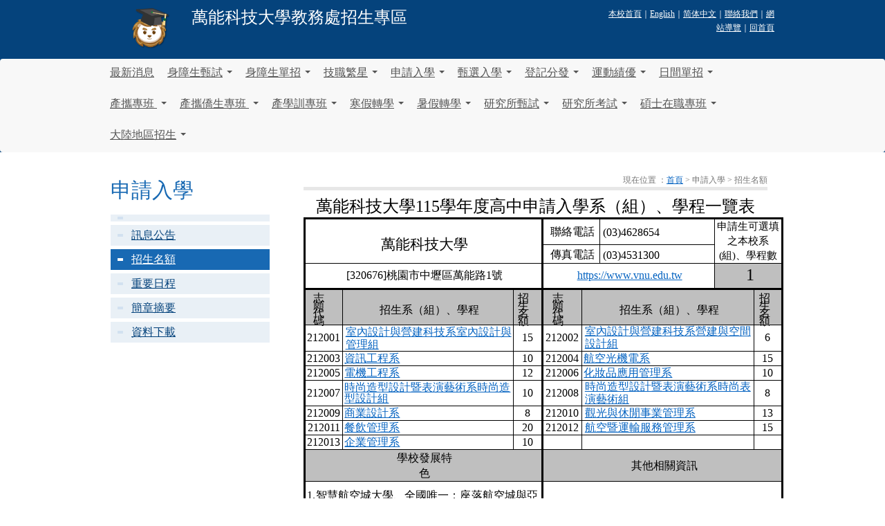

--- FILE ---
content_type: text/html; charset=utf-8
request_url: https://www.exams.vnu.edu.tw/2288?s=2312
body_size: 20855
content:


<!DOCTYPE html>
<html xmlns="//www.w3.org/1999/xhtml">
<head><meta http-equiv="Content-Type" content="text/html; charset=utf-8" /><meta name="viewport" content="width=1000, initial-scale=1.0, maximum-scale=1.0" /><link rel="shortcut icon" href="//resource.vnu.edu.tw/images/ico/vnu.ico" /><link rel="stylesheet" href="//resource.vnu.edu.tw/css/reset.css" /><link rel="stylesheet" href="/css/bootstrap.min.css" /><link rel="stylesheet" href="/css/style.min.css" /><link rel="stylesheet" href="/css/viewpage.min.css" />
    <!--[if lt IE 9]>
        <link rel="stylesheet" type="text/css" href="/css/pc.min.css" /><link rel="stylesheet" type="text/css" href="/css/ie8.css" />
        <script src="/js/css3-mediaqueries.js"></script>
    <![endif]-->
    <link rel="stylesheet" href="/css/jquery.smartmenus.bootstrap.min.css" />
    <script src="/js/jquery-1.8.3.min.js"></script>
    <script src="/js/bootstrap.min.js"></script>
    <script src="/js/jquery.smartmenus.min.js"></script>
    <script src="/js/jquery.smartmenus.bootstrap.min.js"></script>
    <title>
	萬能科技大學 教務處招生專區 
</title>
    <script>
        $(function () { $(".nav a[href='" + location.pathname.split("/")[1] + "']").parent().addClass('active'); });
        var parseQueryString = function () { var str = window.location.search; var objURL = {}; str.replace(new RegExp("([^?=&]+)(=([^&]*))?", "g"), function ($0, $1, $2, $3) { objURL[$1] = $3; }); return objURL; };
    </script>
    
    <script src="/js/func.min.js"></script>

    <style type="text/css"></style>
</head>
<body>
    <div id="container">
        <div id="header">
            <div class="logowrap">
                
                        <a href=".">
                            <div class="logo">
                                <img src='http://www.exams.vnu.edu.tw/album/exams/1174/9865f4c6-1d94-4088-852b-d1413d823506.png' height="60" alt="logo" />
                            </div>
                            <div class="namewrap">
                                <div class="vnu">萬能科技大學</div>
                                <div class="dept">教務處招生專區</div>
                                <div class="engname"></div>
                            </div>
                        </a>
                    
                <div class="nav_title"><a href="http://www.vnu.edu.tw/" target="_blank">本校首頁</a>｜<a href='http://en.vnu.edu.tw/dept-exams-(About_us)' target="_blank">English</a>｜<a id="translateLink">简体中文</a>｜<a href="P0">聯絡我們</a>｜<a href="P2">網站導覽</a>｜<a href=".">回首頁</a></div>
            </div>
            <div class="menu">
                <div class="navbar navbar-default" role="navigation">
                    <div class="navbar-header">
                        <button type="button" class="navbar-toggle" data-toggle="collapse" data-target=".navbar-collapse">
                            <span class="sr-only">Toggle navigation</span>
                            <span class="icon-bar"></span>
                            <span class="icon-bar"></span>
                            <span class="icon-bar"></span>
                        </button>
                    </div>
                    <div class="navbar-collapse collapse">
                        <ul class="nav navbar-nav">
                            
                                    <li>
                                        <a href="P1">最新消息</a>
                                        
                                        
                                        
                                    </li>
                                
                                    <li>
                                        <a href="2290">身障生甄試</a>
                                        
                                        
                                                <ul class="dropdown-menu">
                                                    
                                                <li>
                                                    <a href="2290?s=2317" target="_self">訊息公告</a></li>
                                            
                                                <li>
                                                    <a href="2290?s=2313" target="_self">招生名額</a></li>
                                            
                                                <li>
                                                    <a href="2290?s=2314" target="_self">重要日程</a></li>
                                            
                                                <li>
                                                    <a href="2290?s=2315" target="_self">簡章摘要</a></li>
                                            
                                                <li>
                                                    <a href="2290?s=2327" target="_self">資料下載</a></li>
                                            
                                                </ul>
                                            
                                        
                                    </li>
                                
                                    <li>
                                        <a href="5388">身障生單招</a>
                                        
                                        
                                                <ul class="dropdown-menu">
                                                    
                                                <li>
                                                    <a href="5388?s=5389" target="_self">訊息公告</a></li>
                                            
                                                <li>
                                                    <a href="5388?s=5390" target="_self">招生名额</a></li>
                                            
                                                <li>
                                                    <a href="5388?s=5391" target="_self">重要日程</a></li>
                                            
                                                <li>
                                                    <a href="5388?s=5392" target="_self">簡章摘要</a></li>
                                            
                                                <li>
                                                    <a href="5388?s=5393" target="_self">資料下载</a></li>
                                            
                                                </ul>
                                            
                                        
                                    </li>
                                
                                    <li>
                                        <a href="2289">技職繁星</a>
                                        
                                        
                                                <ul class="dropdown-menu">
                                                    
                                                <li>
                                                    <a href="2289?s=2337" target="_self">訊息公告</a></li>
                                            
                                                <li>
                                                    <a href="2289?s=2338" target="_self">招生名額</a></li>
                                            
                                                <li>
                                                    <a href="2289?s=2339" target="_self">重要日程</a></li>
                                            
                                                <li>
                                                    <a href="2289?s=2340" target="_self">簡章摘要</a></li>
                                            
                                                <li>
                                                    <a href="2289?s=2341" target="_self">資料下載</a></li>
                                            
                                                </ul>
                                            
                                        
                                    </li>
                                
                                    <li>
                                        <a href="http://www.exams.vnu.edu.tw/2288?s=2316">申請入學</a>
                                        
                                        
                                                <ul class="dropdown-menu">
                                                    
                                                <li>
                                                    <a href="2288?s=2299" target="_self"> </a></li>
                                            
                                                <li>
                                                    <a href="2288?s=2316" target="_blank">訊息公告</a></li>
                                            
                                                <li>
                                                    <a href="2288?s=2312" target="_self">招生名額</a></li>
                                            
                                                <li>
                                                    <a href="2288?s=2300" target="_self">重要日程</a></li>
                                            
                                                <li>
                                                    <a href="2288?s=2301" target="_blank">簡章摘要</a></li>
                                            
                                                <li>
                                                    <a href="2288?s=2335" target="_self">資料下載</a></li>
                                            
                                                </ul>
                                            
                                        
                                    </li>
                                
                                    <li>
                                        <a href="2293">甄選入學</a>
                                        
                                        
                                                <ul class="dropdown-menu">
                                                    
                                                <li>
                                                    <a href="2293?s=2352" target="_self">訊息公告</a></li>
                                            
                                                <li>
                                                    <a href="2293?s=2353" target="_self">招生名額</a></li>
                                            
                                                <li>
                                                    <a href="2293?s=2354" target="_self">重要日程</a></li>
                                            
                                                <li>
                                                    <a href="2293?s=2355" target="_self">簡章摘要</a></li>
                                            
                                                <li>
                                                    <a href="2293?s=2356" target="_self">資料下載</a></li>
                                            
                                                </ul>
                                            
                                        
                                    </li>
                                
                                    <li>
                                        <a href="2294">登記分發</a>
                                        
                                        
                                                <ul class="dropdown-menu">
                                                    
                                                <li>
                                                    <a href="2294?s=2357" target="_self">訊息公告</a></li>
                                            
                                                <li>
                                                    <a href="2294?s=2358" target="_self">招生名額</a></li>
                                            
                                                <li>
                                                    <a href="2294?s=2359" target="_self">重要日程</a></li>
                                            
                                                <li>
                                                    <a href="2294?s=2360" target="_self">簡章摘要</a></li>
                                            
                                                <li>
                                                    <a href="2294?s=2361" target="_self">資料下載</a></li>
                                            
                                                </ul>
                                            
                                        
                                    </li>
                                
                                    <li>
                                        <a href="2291">運動績優</a>
                                        
                                        
                                                <ul class="dropdown-menu">
                                                    
                                                <li>
                                                    <a href="2291?s=2342" target="_self">訊息公告</a></li>
                                            
                                                <li>
                                                    <a href="2291?s=2343" target="_self">招生名額</a></li>
                                            
                                                <li>
                                                    <a href="2291?s=2344" target="_self">重要日程</a></li>
                                            
                                                <li>
                                                    <a href="2291?s=2345" target="_self">簡章摘要</a></li>
                                            
                                                <li>
                                                    <a href="2291?s=2346" target="_self">資料下載</a></li>
                                            
                                                </ul>
                                            
                                        
                                    </li>
                                
                                    <li>
                                        <a href="2295">日間單招</a>
                                        
                                        
                                                <ul class="dropdown-menu">
                                                    
                                                <li>
                                                    <a href="2295?s=2362" target="_self">訊息公告</a></li>
                                            
                                                <li>
                                                    <a href="2295?s=2363" target="_self">招生名額</a></li>
                                            
                                                <li>
                                                    <a href="2295?s=2364" target="_self">重要日程</a></li>
                                            
                                                <li>
                                                    <a href="2295?s=2365" target="_self">簡章摘要</a></li>
                                            
                                                <li>
                                                    <a href="2295?s=2366" target="_self">資料下載</a></li>
                                            
                                                </ul>
                                            
                                        
                                    </li>
                                
                                    <li>
                                        <a href="3589">產攜專班 </a>
                                        
                                        
                                                <ul class="dropdown-menu">
                                                    
                                                <li>
                                                    <a href="3589?s=3591" target="_self">訊息公告</a></li>
                                            
                                                <li>
                                                    <a href="3589?s=3592" target="_self">招生名額</a></li>
                                            
                                                <li>
                                                    <a href="3589?s=3593" target="_self">重要日程</a></li>
                                            
                                                <li>
                                                    <a href="3589?s=3594" target="_self">簡章摘要</a></li>
                                            
                                                <li>
                                                    <a href="3589?s=3595" target="_self">資料下載</a></li>
                                            
                                                </ul>
                                            
                                        
                                    </li>
                                
                                    <li>
                                        <a href="3590">產攜僑生專班 </a>
                                        
                                        
                                                <ul class="dropdown-menu">
                                                    
                                                <li>
                                                    <a href="3590?s=3596" target="_self">訊息公告</a></li>
                                            
                                                <li>
                                                    <a href="3590?s=3597" target="_self">招生名額</a></li>
                                            
                                                <li>
                                                    <a href="3590?s=3598" target="_self">重要日程</a></li>
                                            
                                                <li>
                                                    <a href="3590?s=3599" target="_self">簡章摘要</a></li>
                                            
                                                <li>
                                                    <a href="3590?s=3600" target="_self">資料下載</a></li>
                                            
                                                </ul>
                                            
                                        
                                    </li>
                                
                                    <li>
                                        <a href="2292">產學訓專班</a>
                                        
                                        
                                                <ul class="dropdown-menu">
                                                    
                                                <li>
                                                    <a href="2292?s=2347" target="_self">訊息公告</a></li>
                                            
                                                <li>
                                                    <a href="2292?s=2348" target="_self">招生名額</a></li>
                                            
                                                <li>
                                                    <a href="2292?s=2349" target="_self">重要日程</a></li>
                                            
                                                <li>
                                                    <a href="2292?s=2350" target="_self">簡章摘要</a></li>
                                            
                                                <li>
                                                    <a href="2292?s=2351" target="_self">資料下載</a></li>
                                            
                                                </ul>
                                            
                                        
                                    </li>
                                
                                    <li>
                                        <a href="2296">寒假轉學</a>
                                        
                                        
                                                <ul class="dropdown-menu">
                                                    
                                                <li>
                                                    <a href="2296?s=2322" target="_self">訊息公告</a></li>
                                            
                                                <li>
                                                    <a href="2296?s=2323" target="_self">招生名額</a></li>
                                            
                                                <li>
                                                    <a href="2296?s=2324" target="_self">重要日程</a></li>
                                            
                                                <li>
                                                    <a href="2296?s=2325" target="_self">簡章摘要</a></li>
                                            
                                                <li>
                                                    <a href="2296?s=2326" target="_self">資料下載</a></li>
                                            
                                                </ul>
                                            
                                        
                                    </li>
                                
                                    <li>
                                        <a href="2297">暑假轉學</a>
                                        
                                        
                                                <ul class="dropdown-menu">
                                                    
                                                <li>
                                                    <a href="2297?s=2367" target="_self">訊息公告</a></li>
                                            
                                                <li>
                                                    <a href="2297?s=2368" target="_self">招生名額</a></li>
                                            
                                                <li>
                                                    <a href="2297?s=2369" target="_self">重要日程</a></li>
                                            
                                                <li>
                                                    <a href="2297?s=2370" target="_self">簡章摘要</a></li>
                                            
                                                <li>
                                                    <a href="2297?s=2371" target="_self">資料下載</a></li>
                                            
                                                </ul>
                                            
                                        
                                    </li>
                                
                                    <li>
                                        <a href="http://www.exams.vnu.edu.tw/2309?s=2330">研究所甄試</a>
                                        
                                        
                                                <ul class="dropdown-menu">
                                                    
                                                <li>
                                                    <a href="2309?s=2330" target="_self">訊息公告</a></li>
                                            
                                                <li>
                                                    <a href="2309?s=2331" target="_self">招生名額</a></li>
                                            
                                                <li>
                                                    <a href="2309?s=2332" target="_self">重要日程</a></li>
                                            
                                                <li>
                                                    <a href="2309?s=2333" target="_self">簡章摘要</a></li>
                                            
                                                <li>
                                                    <a href="2309?s=2334" target="_self">資料下載</a></li>
                                            
                                                </ul>
                                            
                                        
                                    </li>
                                
                                    <li>
                                        <a href="2306">研究所考試</a>
                                        
                                        
                                                <ul class="dropdown-menu">
                                                    
                                                <li>
                                                    <a href="2306?s=2372" target="_self">訊息公告</a></li>
                                            
                                                <li>
                                                    <a href="2306?s=2373" target="_self">招生名額</a></li>
                                            
                                                <li>
                                                    <a href="2306?s=2374" target="_self">重要日程</a></li>
                                            
                                                <li>
                                                    <a href="2306?s=2375" target="_self">簡章摘要</a></li>
                                            
                                                <li>
                                                    <a href="2306?s=2376" target="_self">資料下載</a></li>
                                            
                                                </ul>
                                            
                                        
                                    </li>
                                
                                    <li>
                                        <a href="2310">碩士在職專班</a>
                                        
                                        
                                                <ul class="dropdown-menu">
                                                    
                                                <li>
                                                    <a href="2310?s=2377" target="_self">訊息公告</a></li>
                                            
                                                <li>
                                                    <a href="2310?s=2378" target="_self">招生名額</a></li>
                                            
                                                <li>
                                                    <a href="2310?s=2379" target="_self">重要日程</a></li>
                                            
                                                <li>
                                                    <a href="2310?s=2380" target="_self">簡章摘要</a></li>
                                            
                                                <li>
                                                    <a href="2310?s=2381" target="_self">資料下載</a></li>
                                            
                                                </ul>
                                            
                                        
                                    </li>
                                
                                    <li>
                                        <a href="2307">大陸地區招生</a>
                                        
                                        
                                                <ul class="dropdown-menu">
                                                    
                                                <li>
                                                    <a href="2307?s=2386" target="_self">訊息公告</a></li>
                                            
                                                <li>
                                                    <a href="2307?s=2328" target="_self">陸生轉學</a></li>
                                            
                                                <li>
                                                    <a href="2307?s=2329" target="_self">四年制學士班</a></li>
                                            
                                                <li>
                                                    <a href="2307?s=2388" target="_self">二年制學士班 </a></li>
                                            
                                                <li>
                                                    <a href="2307?s=2389" target="_self">研究所 </a></li>
                                            
                                                <li>
                                                    <a href="2307?s=2387" target="_self">資料下載</a></li>
                                            
                                                </ul>
                                            
                                        
                                    </li>
                                
                            
                        </ul>
                    </div>
                </div>
            </div>
        </div>
        
        <div id="main">
            
    <div class="sub">
        <div class="sub_title">
            
                    申請入學
                
        </div>
        <ul>
            
                    <li>
                        
                        <a href='/2288?s=2299' target='_self'> </a>
                    </li>
                    
                    
                
                    <li>
                        
                        <a href='/2288?s=2316' target='_blank'>訊息公告</a>
                    </li>
                    
                    
                
                    <li>
                        
                        <a href='/2288?s=2312' target='_self'>招生名額</a>
                    </li>
                    
                    
                
                    <li>
                        
                        <a href='/2288?s=2300' target='_self'>重要日程</a>
                    </li>
                    
                    
                
                    <li>
                        
                        <a href='/2288?s=2301' target='_blank'>簡章摘要</a>
                    </li>
                    
                    
                
                    <li>
                        
                        <a href='/2288?s=2335' target='_self'>資料下載</a>
                    </li>
                    
                    
                
        </ul>
        
    </div>
    <div class="content subs">
        <div class="site">
            現在位置 ：<a href=".">首頁</a> &gt; 
                
                        申請入學
                    
        </div>
        
                
<html xmlns:v="urn:schemas-microsoft-com:vml"
xmlns:o="urn:schemas-microsoft-com:office:office"
xmlns:w="urn:schemas-microsoft-com:office:word"
xmlns:m="//schemas.microsoft.com/office/2004/12/omml"
xmlns="//www.w3.org/TR/REC-html40">

<head>
<meta http-equiv=Content-Type content="text/html; charset=big5">
<meta name=ProgId content=Word.Document>
<meta name=Generator content="Microsoft Word 15">
<meta name=Originator content="Microsoft Word 15">
<link rel=File-List href="115招生系組名額.files/filelist.xml">
<!--[if gte mso 9]><xml>
 <o:DocumentProperties>
  <o:Author>mingte-SSD</o:Author>
  <o:LastAuthor>阿德 mingte</o:LastAuthor>
  <o:Revision>2</o:Revision>
  <o:TotalTime>291</o:TotalTime>
  <o:Created>2025-12-04T03:33:00Z</o:Created>
  <o:LastSaved>2025-12-04T03:33:00Z</o:LastSaved>
  <o:Pages>2</o:Pages>
  <o:Words>1187</o:Words>
  <o:Characters>1306</o:Characters>
  <o:Lines>93</o:Lines>
  <o:Paragraphs>118</o:Paragraphs>
  <o:CharactersWithSpaces>2375</o:CharactersWithSpaces>
  <o:Version>16.00</o:Version>
 </o:DocumentProperties>
 <o:OfficeDocumentSettings>
  <o:AllowPNG/>
 </o:OfficeDocumentSettings>
</xml><![endif]-->
<link rel=themeData href="115招生系組名額.files/themedata.thmx">
<link rel=colorSchemeMapping href="115招生系組名額.files/colorschememapping.xml">
<!--[if gte mso 9]><xml>
 <w:WordDocument>
  <w:SpellingState>Clean</w:SpellingState>
  <w:GrammarState>Clean</w:GrammarState>
  <w:TrackMoves>false</w:TrackMoves>
  <w:TrackFormatting/>
  <w:PunctuationKerning/>
  <w:DisplayHorizontalDrawingGridEvery>0</w:DisplayHorizontalDrawingGridEvery>
  <w:DisplayVerticalDrawingGridEvery>2</w:DisplayVerticalDrawingGridEvery>
  <w:ValidateAgainstSchemas/>
  <w:SaveIfXMLInvalid>false</w:SaveIfXMLInvalid>
  <w:IgnoreMixedContent>false</w:IgnoreMixedContent>
  <w:AlwaysShowPlaceholderText>false</w:AlwaysShowPlaceholderText>
  <w:DoNotPromoteQF/>
  <w:LidThemeOther>EN-US</w:LidThemeOther>
  <w:LidThemeAsian>ZH-TW</w:LidThemeAsian>
  <w:LidThemeComplexScript>X-NONE</w:LidThemeComplexScript>
  <w:Compatibility>
   <w:SpaceForUL/>
   <w:BalanceSingleByteDoubleByteWidth/>
   <w:DoNotLeaveBackslashAlone/>
   <w:ULTrailSpace/>
   <w:DoNotExpandShiftReturn/>
   <w:AdjustLineHeightInTable/>
   <w:BreakWrappedTables/>
   <w:SnapToGridInCell/>
   <w:WrapTextWithPunct/>
   <w:UseAsianBreakRules/>
   <w:DontGrowAutofit/>
   <w:SplitPgBreakAndParaMark/>
   <w:EnableOpenTypeKerning/>
   <w:DontFlipMirrorIndents/>
   <w:OverrideTableStyleHps/>
   <w:UseFELayout/>
  </w:Compatibility>
  <m:mathPr>
   <m:mathFont m:val="Cambria Math"/>
   <m:brkBin m:val="before"/>
   <m:brkBinSub m:val="&#45;-"/>
   <m:smallFrac m:val="off"/>
   <m:dispDef/>
   <m:lMargin m:val="0"/>
   <m:rMargin m:val="0"/>
   <m:defJc m:val="centerGroup"/>
   <m:wrapIndent m:val="1440"/>
   <m:intLim m:val="subSup"/>
   <m:naryLim m:val="undOvr"/>
  </m:mathPr></w:WordDocument>
</xml><![endif]--><!--[if gte mso 9]><xml>
 <w:LatentStyles DefLockedState="false" DefUnhideWhenUsed="false"
  DefSemiHidden="false" DefQFormat="false" DefPriority="99"
  LatentStyleCount="376">
  <w:LsdException Locked="false" Priority="0" QFormat="true" Name="Normal"/>
  <w:LsdException Locked="false" Priority="9" QFormat="true" Name="heading 1"/>
  <w:LsdException Locked="false" Priority="9" SemiHidden="true"
   UnhideWhenUsed="true" QFormat="true" Name="heading 2"/>
  <w:LsdException Locked="false" Priority="9" SemiHidden="true"
   UnhideWhenUsed="true" QFormat="true" Name="heading 3"/>
  <w:LsdException Locked="false" Priority="9" SemiHidden="true"
   UnhideWhenUsed="true" QFormat="true" Name="heading 4"/>
  <w:LsdException Locked="false" Priority="9" SemiHidden="true"
   UnhideWhenUsed="true" QFormat="true" Name="heading 5"/>
  <w:LsdException Locked="false" Priority="9" SemiHidden="true"
   UnhideWhenUsed="true" QFormat="true" Name="heading 6"/>
  <w:LsdException Locked="false" Priority="9" SemiHidden="true"
   UnhideWhenUsed="true" QFormat="true" Name="heading 7"/>
  <w:LsdException Locked="false" Priority="9" SemiHidden="true"
   UnhideWhenUsed="true" QFormat="true" Name="heading 8"/>
  <w:LsdException Locked="false" Priority="9" SemiHidden="true"
   UnhideWhenUsed="true" QFormat="true" Name="heading 9"/>
  <w:LsdException Locked="false" SemiHidden="true" UnhideWhenUsed="true"
   Name="index 1"/>
  <w:LsdException Locked="false" SemiHidden="true" UnhideWhenUsed="true"
   Name="index 2"/>
  <w:LsdException Locked="false" SemiHidden="true" UnhideWhenUsed="true"
   Name="index 3"/>
  <w:LsdException Locked="false" SemiHidden="true" UnhideWhenUsed="true"
   Name="index 4"/>
  <w:LsdException Locked="false" SemiHidden="true" UnhideWhenUsed="true"
   Name="index 5"/>
  <w:LsdException Locked="false" SemiHidden="true" UnhideWhenUsed="true"
   Name="index 6"/>
  <w:LsdException Locked="false" SemiHidden="true" UnhideWhenUsed="true"
   Name="index 7"/>
  <w:LsdException Locked="false" SemiHidden="true" UnhideWhenUsed="true"
   Name="index 8"/>
  <w:LsdException Locked="false" SemiHidden="true" UnhideWhenUsed="true"
   Name="index 9"/>
  <w:LsdException Locked="false" Priority="39" SemiHidden="true"
   UnhideWhenUsed="true" Name="toc 1"/>
  <w:LsdException Locked="false" Priority="39" SemiHidden="true"
   UnhideWhenUsed="true" Name="toc 2"/>
  <w:LsdException Locked="false" Priority="39" SemiHidden="true"
   UnhideWhenUsed="true" Name="toc 3"/>
  <w:LsdException Locked="false" Priority="39" SemiHidden="true"
   UnhideWhenUsed="true" Name="toc 4"/>
  <w:LsdException Locked="false" Priority="39" SemiHidden="true"
   UnhideWhenUsed="true" Name="toc 5"/>
  <w:LsdException Locked="false" Priority="39" SemiHidden="true"
   UnhideWhenUsed="true" Name="toc 6"/>
  <w:LsdException Locked="false" Priority="39" SemiHidden="true"
   UnhideWhenUsed="true" Name="toc 7"/>
  <w:LsdException Locked="false" Priority="39" SemiHidden="true"
   UnhideWhenUsed="true" Name="toc 8"/>
  <w:LsdException Locked="false" Priority="39" SemiHidden="true"
   UnhideWhenUsed="true" Name="toc 9"/>
  <w:LsdException Locked="false" SemiHidden="true" UnhideWhenUsed="true"
   Name="Normal Indent"/>
  <w:LsdException Locked="false" SemiHidden="true" UnhideWhenUsed="true"
   Name="footnote text"/>
  <w:LsdException Locked="false" SemiHidden="true" UnhideWhenUsed="true"
   Name="annotation text"/>
  <w:LsdException Locked="false" SemiHidden="true" UnhideWhenUsed="true"
   Name="header"/>
  <w:LsdException Locked="false" SemiHidden="true" UnhideWhenUsed="true"
   Name="footer"/>
  <w:LsdException Locked="false" SemiHidden="true" UnhideWhenUsed="true"
   Name="index heading"/>
  <w:LsdException Locked="false" Priority="35" SemiHidden="true"
   UnhideWhenUsed="true" QFormat="true" Name="caption"/>
  <w:LsdException Locked="false" SemiHidden="true" UnhideWhenUsed="true"
   Name="table of figures"/>
  <w:LsdException Locked="false" SemiHidden="true" UnhideWhenUsed="true"
   Name="envelope address"/>
  <w:LsdException Locked="false" SemiHidden="true" UnhideWhenUsed="true"
   Name="envelope return"/>
  <w:LsdException Locked="false" SemiHidden="true" UnhideWhenUsed="true"
   Name="footnote reference"/>
  <w:LsdException Locked="false" SemiHidden="true" UnhideWhenUsed="true"
   Name="annotation reference"/>
  <w:LsdException Locked="false" SemiHidden="true" UnhideWhenUsed="true"
   Name="line number"/>
  <w:LsdException Locked="false" SemiHidden="true" UnhideWhenUsed="true"
   Name="page number"/>
  <w:LsdException Locked="false" SemiHidden="true" UnhideWhenUsed="true"
   Name="endnote reference"/>
  <w:LsdException Locked="false" SemiHidden="true" UnhideWhenUsed="true"
   Name="endnote text"/>
  <w:LsdException Locked="false" SemiHidden="true" UnhideWhenUsed="true"
   Name="table of authorities"/>
  <w:LsdException Locked="false" SemiHidden="true" UnhideWhenUsed="true"
   Name="macro"/>
  <w:LsdException Locked="false" SemiHidden="true" UnhideWhenUsed="true"
   Name="toa heading"/>
  <w:LsdException Locked="false" SemiHidden="true" UnhideWhenUsed="true"
   Name="List"/>
  <w:LsdException Locked="false" SemiHidden="true" UnhideWhenUsed="true"
   Name="List Bullet"/>
  <w:LsdException Locked="false" SemiHidden="true" UnhideWhenUsed="true"
   Name="List Number"/>
  <w:LsdException Locked="false" SemiHidden="true" UnhideWhenUsed="true"
   Name="List 2"/>
  <w:LsdException Locked="false" SemiHidden="true" UnhideWhenUsed="true"
   Name="List 3"/>
  <w:LsdException Locked="false" SemiHidden="true" UnhideWhenUsed="true"
   Name="List 4"/>
  <w:LsdException Locked="false" SemiHidden="true" UnhideWhenUsed="true"
   Name="List 5"/>
  <w:LsdException Locked="false" SemiHidden="true" UnhideWhenUsed="true"
   Name="List Bullet 2"/>
  <w:LsdException Locked="false" SemiHidden="true" UnhideWhenUsed="true"
   Name="List Bullet 3"/>
  <w:LsdException Locked="false" SemiHidden="true" UnhideWhenUsed="true"
   Name="List Bullet 4"/>
  <w:LsdException Locked="false" SemiHidden="true" UnhideWhenUsed="true"
   Name="List Bullet 5"/>
  <w:LsdException Locked="false" SemiHidden="true" UnhideWhenUsed="true"
   Name="List Number 2"/>
  <w:LsdException Locked="false" SemiHidden="true" UnhideWhenUsed="true"
   Name="List Number 3"/>
  <w:LsdException Locked="false" SemiHidden="true" UnhideWhenUsed="true"
   Name="List Number 4"/>
  <w:LsdException Locked="false" SemiHidden="true" UnhideWhenUsed="true"
   Name="List Number 5"/>
  <w:LsdException Locked="false" Priority="10" QFormat="true" Name="Title"/>
  <w:LsdException Locked="false" SemiHidden="true" UnhideWhenUsed="true"
   Name="Closing"/>
  <w:LsdException Locked="false" SemiHidden="true" UnhideWhenUsed="true"
   Name="Signature"/>
  <w:LsdException Locked="false" Priority="1" SemiHidden="true"
   UnhideWhenUsed="true" Name="Default Paragraph Font"/>
  <w:LsdException Locked="false" SemiHidden="true" UnhideWhenUsed="true"
   Name="Body Text"/>
  <w:LsdException Locked="false" SemiHidden="true" UnhideWhenUsed="true"
   Name="Body Text Indent"/>
  <w:LsdException Locked="false" SemiHidden="true" UnhideWhenUsed="true"
   Name="List Continue"/>
  <w:LsdException Locked="false" SemiHidden="true" UnhideWhenUsed="true"
   Name="List Continue 2"/>
  <w:LsdException Locked="false" SemiHidden="true" UnhideWhenUsed="true"
   Name="List Continue 3"/>
  <w:LsdException Locked="false" SemiHidden="true" UnhideWhenUsed="true"
   Name="List Continue 4"/>
  <w:LsdException Locked="false" SemiHidden="true" UnhideWhenUsed="true"
   Name="List Continue 5"/>
  <w:LsdException Locked="false" SemiHidden="true" UnhideWhenUsed="true"
   Name="Message Header"/>
  <w:LsdException Locked="false" Priority="11" QFormat="true" Name="Subtitle"/>
  <w:LsdException Locked="false" SemiHidden="true" UnhideWhenUsed="true"
   Name="Salutation"/>
  <w:LsdException Locked="false" SemiHidden="true" UnhideWhenUsed="true"
   Name="Date"/>
  <w:LsdException Locked="false" SemiHidden="true" UnhideWhenUsed="true"
   Name="Body Text First Indent"/>
  <w:LsdException Locked="false" SemiHidden="true" UnhideWhenUsed="true"
   Name="Body Text First Indent 2"/>
  <w:LsdException Locked="false" SemiHidden="true" UnhideWhenUsed="true"
   Name="Note Heading"/>
  <w:LsdException Locked="false" SemiHidden="true" UnhideWhenUsed="true"
   Name="Body Text 2"/>
  <w:LsdException Locked="false" SemiHidden="true" UnhideWhenUsed="true"
   Name="Body Text 3"/>
  <w:LsdException Locked="false" SemiHidden="true" UnhideWhenUsed="true"
   Name="Body Text Indent 2"/>
  <w:LsdException Locked="false" SemiHidden="true" UnhideWhenUsed="true"
   Name="Body Text Indent 3"/>
  <w:LsdException Locked="false" SemiHidden="true" UnhideWhenUsed="true"
   Name="Block Text"/>
  <w:LsdException Locked="false" SemiHidden="true" UnhideWhenUsed="true"
   Name="Hyperlink"/>
  <w:LsdException Locked="false" SemiHidden="true" UnhideWhenUsed="true"
   Name="FollowedHyperlink"/>
  <w:LsdException Locked="false" Priority="22" QFormat="true" Name="Strong"/>
  <w:LsdException Locked="false" Priority="20" QFormat="true" Name="Emphasis"/>
  <w:LsdException Locked="false" SemiHidden="true" UnhideWhenUsed="true"
   Name="Document Map"/>
  <w:LsdException Locked="false" SemiHidden="true" UnhideWhenUsed="true"
   Name="Plain Text"/>
  <w:LsdException Locked="false" SemiHidden="true" UnhideWhenUsed="true"
   Name="E-mail Signature"/>
  <w:LsdException Locked="false" SemiHidden="true" UnhideWhenUsed="true"
   Name="HTML Top of Form"/>
  <w:LsdException Locked="false" SemiHidden="true" UnhideWhenUsed="true"
   Name="HTML Bottom of Form"/>
  <w:LsdException Locked="false" SemiHidden="true" UnhideWhenUsed="true"
   Name="Normal (Web)"/>
  <w:LsdException Locked="false" SemiHidden="true" UnhideWhenUsed="true"
   Name="HTML Acronym"/>
  <w:LsdException Locked="false" SemiHidden="true" UnhideWhenUsed="true"
   Name="HTML Address"/>
  <w:LsdException Locked="false" SemiHidden="true" UnhideWhenUsed="true"
   Name="HTML Cite"/>
  <w:LsdException Locked="false" SemiHidden="true" UnhideWhenUsed="true"
   Name="HTML Code"/>
  <w:LsdException Locked="false" SemiHidden="true" UnhideWhenUsed="true"
   Name="HTML Definition"/>
  <w:LsdException Locked="false" SemiHidden="true" UnhideWhenUsed="true"
   Name="HTML Keyboard"/>
  <w:LsdException Locked="false" SemiHidden="true" UnhideWhenUsed="true"
   Name="HTML Preformatted"/>
  <w:LsdException Locked="false" SemiHidden="true" UnhideWhenUsed="true"
   Name="HTML Sample"/>
  <w:LsdException Locked="false" SemiHidden="true" UnhideWhenUsed="true"
   Name="HTML Typewriter"/>
  <w:LsdException Locked="false" SemiHidden="true" UnhideWhenUsed="true"
   Name="HTML Variable"/>
  <w:LsdException Locked="false" SemiHidden="true" UnhideWhenUsed="true"
   Name="Normal Table"/>
  <w:LsdException Locked="false" SemiHidden="true" UnhideWhenUsed="true"
   Name="annotation subject"/>
  <w:LsdException Locked="false" SemiHidden="true" UnhideWhenUsed="true"
   Name="No List"/>
  <w:LsdException Locked="false" SemiHidden="true" UnhideWhenUsed="true"
   Name="Outline List 1"/>
  <w:LsdException Locked="false" SemiHidden="true" UnhideWhenUsed="true"
   Name="Outline List 2"/>
  <w:LsdException Locked="false" SemiHidden="true" UnhideWhenUsed="true"
   Name="Outline List 3"/>
  <w:LsdException Locked="false" SemiHidden="true" UnhideWhenUsed="true"
   Name="Table Simple 1"/>
  <w:LsdException Locked="false" SemiHidden="true" UnhideWhenUsed="true"
   Name="Table Simple 2"/>
  <w:LsdException Locked="false" SemiHidden="true" UnhideWhenUsed="true"
   Name="Table Simple 3"/>
  <w:LsdException Locked="false" SemiHidden="true" UnhideWhenUsed="true"
   Name="Table Classic 1"/>
  <w:LsdException Locked="false" SemiHidden="true" UnhideWhenUsed="true"
   Name="Table Classic 2"/>
  <w:LsdException Locked="false" SemiHidden="true" UnhideWhenUsed="true"
   Name="Table Classic 3"/>
  <w:LsdException Locked="false" SemiHidden="true" UnhideWhenUsed="true"
   Name="Table Classic 4"/>
  <w:LsdException Locked="false" SemiHidden="true" UnhideWhenUsed="true"
   Name="Table Colorful 1"/>
  <w:LsdException Locked="false" SemiHidden="true" UnhideWhenUsed="true"
   Name="Table Colorful 2"/>
  <w:LsdException Locked="false" SemiHidden="true" UnhideWhenUsed="true"
   Name="Table Colorful 3"/>
  <w:LsdException Locked="false" SemiHidden="true" UnhideWhenUsed="true"
   Name="Table Columns 1"/>
  <w:LsdException Locked="false" SemiHidden="true" UnhideWhenUsed="true"
   Name="Table Columns 2"/>
  <w:LsdException Locked="false" SemiHidden="true" UnhideWhenUsed="true"
   Name="Table Columns 3"/>
  <w:LsdException Locked="false" SemiHidden="true" UnhideWhenUsed="true"
   Name="Table Columns 4"/>
  <w:LsdException Locked="false" SemiHidden="true" UnhideWhenUsed="true"
   Name="Table Columns 5"/>
  <w:LsdException Locked="false" SemiHidden="true" UnhideWhenUsed="true"
   Name="Table Grid 1"/>
  <w:LsdException Locked="false" SemiHidden="true" UnhideWhenUsed="true"
   Name="Table Grid 2"/>
  <w:LsdException Locked="false" SemiHidden="true" UnhideWhenUsed="true"
   Name="Table Grid 3"/>
  <w:LsdException Locked="false" SemiHidden="true" UnhideWhenUsed="true"
   Name="Table Grid 4"/>
  <w:LsdException Locked="false" SemiHidden="true" UnhideWhenUsed="true"
   Name="Table Grid 5"/>
  <w:LsdException Locked="false" SemiHidden="true" UnhideWhenUsed="true"
   Name="Table Grid 6"/>
  <w:LsdException Locked="false" SemiHidden="true" UnhideWhenUsed="true"
   Name="Table Grid 7"/>
  <w:LsdException Locked="false" SemiHidden="true" UnhideWhenUsed="true"
   Name="Table Grid 8"/>
  <w:LsdException Locked="false" SemiHidden="true" UnhideWhenUsed="true"
   Name="Table List 1"/>
  <w:LsdException Locked="false" SemiHidden="true" UnhideWhenUsed="true"
   Name="Table List 2"/>
  <w:LsdException Locked="false" SemiHidden="true" UnhideWhenUsed="true"
   Name="Table List 3"/>
  <w:LsdException Locked="false" SemiHidden="true" UnhideWhenUsed="true"
   Name="Table List 4"/>
  <w:LsdException Locked="false" SemiHidden="true" UnhideWhenUsed="true"
   Name="Table List 5"/>
  <w:LsdException Locked="false" SemiHidden="true" UnhideWhenUsed="true"
   Name="Table List 6"/>
  <w:LsdException Locked="false" SemiHidden="true" UnhideWhenUsed="true"
   Name="Table List 7"/>
  <w:LsdException Locked="false" SemiHidden="true" UnhideWhenUsed="true"
   Name="Table List 8"/>
  <w:LsdException Locked="false" SemiHidden="true" UnhideWhenUsed="true"
   Name="Table 3D effects 1"/>
  <w:LsdException Locked="false" SemiHidden="true" UnhideWhenUsed="true"
   Name="Table 3D effects 2"/>
  <w:LsdException Locked="false" SemiHidden="true" UnhideWhenUsed="true"
   Name="Table 3D effects 3"/>
  <w:LsdException Locked="false" SemiHidden="true" UnhideWhenUsed="true"
   Name="Table Contemporary"/>
  <w:LsdException Locked="false" SemiHidden="true" UnhideWhenUsed="true"
   Name="Table Elegant"/>
  <w:LsdException Locked="false" SemiHidden="true" UnhideWhenUsed="true"
   Name="Table Professional"/>
  <w:LsdException Locked="false" SemiHidden="true" UnhideWhenUsed="true"
   Name="Table Subtle 1"/>
  <w:LsdException Locked="false" SemiHidden="true" UnhideWhenUsed="true"
   Name="Table Subtle 2"/>
  <w:LsdException Locked="false" SemiHidden="true" UnhideWhenUsed="true"
   Name="Table Web 1"/>
  <w:LsdException Locked="false" SemiHidden="true" UnhideWhenUsed="true"
   Name="Table Web 2"/>
  <w:LsdException Locked="false" SemiHidden="true" UnhideWhenUsed="true"
   Name="Table Web 3"/>
  <w:LsdException Locked="false" SemiHidden="true" UnhideWhenUsed="true"
   Name="Balloon Text"/>
  <w:LsdException Locked="false" Priority="39" Name="Table Grid"/>
  <w:LsdException Locked="false" SemiHidden="true" UnhideWhenUsed="true"
   Name="Table Theme"/>
  <w:LsdException Locked="false" SemiHidden="true" Name="Placeholder Text"/>
  <w:LsdException Locked="false" Priority="1" QFormat="true" Name="No Spacing"/>
  <w:LsdException Locked="false" Priority="60" Name="Light Shading"/>
  <w:LsdException Locked="false" Priority="61" Name="Light List"/>
  <w:LsdException Locked="false" Priority="62" Name="Light Grid"/>
  <w:LsdException Locked="false" Priority="63" Name="Medium Shading 1"/>
  <w:LsdException Locked="false" Priority="64" Name="Medium Shading 2"/>
  <w:LsdException Locked="false" Priority="65" Name="Medium List 1"/>
  <w:LsdException Locked="false" Priority="66" Name="Medium List 2"/>
  <w:LsdException Locked="false" Priority="67" Name="Medium Grid 1"/>
  <w:LsdException Locked="false" Priority="68" Name="Medium Grid 2"/>
  <w:LsdException Locked="false" Priority="69" Name="Medium Grid 3"/>
  <w:LsdException Locked="false" Priority="70" Name="Dark List"/>
  <w:LsdException Locked="false" Priority="71" Name="Colorful Shading"/>
  <w:LsdException Locked="false" Priority="72" Name="Colorful List"/>
  <w:LsdException Locked="false" Priority="73" Name="Colorful Grid"/>
  <w:LsdException Locked="false" Priority="60" Name="Light Shading Accent 1"/>
  <w:LsdException Locked="false" Priority="61" Name="Light List Accent 1"/>
  <w:LsdException Locked="false" Priority="62" Name="Light Grid Accent 1"/>
  <w:LsdException Locked="false" Priority="63" Name="Medium Shading 1 Accent 1"/>
  <w:LsdException Locked="false" Priority="64" Name="Medium Shading 2 Accent 1"/>
  <w:LsdException Locked="false" Priority="65" Name="Medium List 1 Accent 1"/>
  <w:LsdException Locked="false" SemiHidden="true" Name="Revision"/>
  <w:LsdException Locked="false" Priority="34" QFormat="true"
   Name="List Paragraph"/>
  <w:LsdException Locked="false" Priority="29" QFormat="true" Name="Quote"/>
  <w:LsdException Locked="false" Priority="30" QFormat="true"
   Name="Intense Quote"/>
  <w:LsdException Locked="false" Priority="66" Name="Medium List 2 Accent 1"/>
  <w:LsdException Locked="false" Priority="67" Name="Medium Grid 1 Accent 1"/>
  <w:LsdException Locked="false" Priority="68" Name="Medium Grid 2 Accent 1"/>
  <w:LsdException Locked="false" Priority="69" Name="Medium Grid 3 Accent 1"/>
  <w:LsdException Locked="false" Priority="70" Name="Dark List Accent 1"/>
  <w:LsdException Locked="false" Priority="71" Name="Colorful Shading Accent 1"/>
  <w:LsdException Locked="false" Priority="72" Name="Colorful List Accent 1"/>
  <w:LsdException Locked="false" Priority="73" Name="Colorful Grid Accent 1"/>
  <w:LsdException Locked="false" Priority="60" Name="Light Shading Accent 2"/>
  <w:LsdException Locked="false" Priority="61" Name="Light List Accent 2"/>
  <w:LsdException Locked="false" Priority="62" Name="Light Grid Accent 2"/>
  <w:LsdException Locked="false" Priority="63" Name="Medium Shading 1 Accent 2"/>
  <w:LsdException Locked="false" Priority="64" Name="Medium Shading 2 Accent 2"/>
  <w:LsdException Locked="false" Priority="65" Name="Medium List 1 Accent 2"/>
  <w:LsdException Locked="false" Priority="66" Name="Medium List 2 Accent 2"/>
  <w:LsdException Locked="false" Priority="67" Name="Medium Grid 1 Accent 2"/>
  <w:LsdException Locked="false" Priority="68" Name="Medium Grid 2 Accent 2"/>
  <w:LsdException Locked="false" Priority="69" Name="Medium Grid 3 Accent 2"/>
  <w:LsdException Locked="false" Priority="70" Name="Dark List Accent 2"/>
  <w:LsdException Locked="false" Priority="71" Name="Colorful Shading Accent 2"/>
  <w:LsdException Locked="false" Priority="72" Name="Colorful List Accent 2"/>
  <w:LsdException Locked="false" Priority="73" Name="Colorful Grid Accent 2"/>
  <w:LsdException Locked="false" Priority="60" Name="Light Shading Accent 3"/>
  <w:LsdException Locked="false" Priority="61" Name="Light List Accent 3"/>
  <w:LsdException Locked="false" Priority="62" Name="Light Grid Accent 3"/>
  <w:LsdException Locked="false" Priority="63" Name="Medium Shading 1 Accent 3"/>
  <w:LsdException Locked="false" Priority="64" Name="Medium Shading 2 Accent 3"/>
  <w:LsdException Locked="false" Priority="65" Name="Medium List 1 Accent 3"/>
  <w:LsdException Locked="false" Priority="66" Name="Medium List 2 Accent 3"/>
  <w:LsdException Locked="false" Priority="67" Name="Medium Grid 1 Accent 3"/>
  <w:LsdException Locked="false" Priority="68" Name="Medium Grid 2 Accent 3"/>
  <w:LsdException Locked="false" Priority="69" Name="Medium Grid 3 Accent 3"/>
  <w:LsdException Locked="false" Priority="70" Name="Dark List Accent 3"/>
  <w:LsdException Locked="false" Priority="71" Name="Colorful Shading Accent 3"/>
  <w:LsdException Locked="false" Priority="72" Name="Colorful List Accent 3"/>
  <w:LsdException Locked="false" Priority="73" Name="Colorful Grid Accent 3"/>
  <w:LsdException Locked="false" Priority="60" Name="Light Shading Accent 4"/>
  <w:LsdException Locked="false" Priority="61" Name="Light List Accent 4"/>
  <w:LsdException Locked="false" Priority="62" Name="Light Grid Accent 4"/>
  <w:LsdException Locked="false" Priority="63" Name="Medium Shading 1 Accent 4"/>
  <w:LsdException Locked="false" Priority="64" Name="Medium Shading 2 Accent 4"/>
  <w:LsdException Locked="false" Priority="65" Name="Medium List 1 Accent 4"/>
  <w:LsdException Locked="false" Priority="66" Name="Medium List 2 Accent 4"/>
  <w:LsdException Locked="false" Priority="67" Name="Medium Grid 1 Accent 4"/>
  <w:LsdException Locked="false" Priority="68" Name="Medium Grid 2 Accent 4"/>
  <w:LsdException Locked="false" Priority="69" Name="Medium Grid 3 Accent 4"/>
  <w:LsdException Locked="false" Priority="70" Name="Dark List Accent 4"/>
  <w:LsdException Locked="false" Priority="71" Name="Colorful Shading Accent 4"/>
  <w:LsdException Locked="false" Priority="72" Name="Colorful List Accent 4"/>
  <w:LsdException Locked="false" Priority="73" Name="Colorful Grid Accent 4"/>
  <w:LsdException Locked="false" Priority="60" Name="Light Shading Accent 5"/>
  <w:LsdException Locked="false" Priority="61" Name="Light List Accent 5"/>
  <w:LsdException Locked="false" Priority="62" Name="Light Grid Accent 5"/>
  <w:LsdException Locked="false" Priority="63" Name="Medium Shading 1 Accent 5"/>
  <w:LsdException Locked="false" Priority="64" Name="Medium Shading 2 Accent 5"/>
  <w:LsdException Locked="false" Priority="65" Name="Medium List 1 Accent 5"/>
  <w:LsdException Locked="false" Priority="66" Name="Medium List 2 Accent 5"/>
  <w:LsdException Locked="false" Priority="67" Name="Medium Grid 1 Accent 5"/>
  <w:LsdException Locked="false" Priority="68" Name="Medium Grid 2 Accent 5"/>
  <w:LsdException Locked="false" Priority="69" Name="Medium Grid 3 Accent 5"/>
  <w:LsdException Locked="false" Priority="70" Name="Dark List Accent 5"/>
  <w:LsdException Locked="false" Priority="71" Name="Colorful Shading Accent 5"/>
  <w:LsdException Locked="false" Priority="72" Name="Colorful List Accent 5"/>
  <w:LsdException Locked="false" Priority="73" Name="Colorful Grid Accent 5"/>
  <w:LsdException Locked="false" Priority="60" Name="Light Shading Accent 6"/>
  <w:LsdException Locked="false" Priority="61" Name="Light List Accent 6"/>
  <w:LsdException Locked="false" Priority="62" Name="Light Grid Accent 6"/>
  <w:LsdException Locked="false" Priority="63" Name="Medium Shading 1 Accent 6"/>
  <w:LsdException Locked="false" Priority="64" Name="Medium Shading 2 Accent 6"/>
  <w:LsdException Locked="false" Priority="65" Name="Medium List 1 Accent 6"/>
  <w:LsdException Locked="false" Priority="66" Name="Medium List 2 Accent 6"/>
  <w:LsdException Locked="false" Priority="67" Name="Medium Grid 1 Accent 6"/>
  <w:LsdException Locked="false" Priority="68" Name="Medium Grid 2 Accent 6"/>
  <w:LsdException Locked="false" Priority="69" Name="Medium Grid 3 Accent 6"/>
  <w:LsdException Locked="false" Priority="70" Name="Dark List Accent 6"/>
  <w:LsdException Locked="false" Priority="71" Name="Colorful Shading Accent 6"/>
  <w:LsdException Locked="false" Priority="72" Name="Colorful List Accent 6"/>
  <w:LsdException Locked="false" Priority="73" Name="Colorful Grid Accent 6"/>
  <w:LsdException Locked="false" Priority="19" QFormat="true"
   Name="Subtle Emphasis"/>
  <w:LsdException Locked="false" Priority="21" QFormat="true"
   Name="Intense Emphasis"/>
  <w:LsdException Locked="false" Priority="31" QFormat="true"
   Name="Subtle Reference"/>
  <w:LsdException Locked="false" Priority="32" QFormat="true"
   Name="Intense Reference"/>
  <w:LsdException Locked="false" Priority="33" QFormat="true" Name="Book Title"/>
  <w:LsdException Locked="false" Priority="37" SemiHidden="true"
   UnhideWhenUsed="true" Name="Bibliography"/>
  <w:LsdException Locked="false" Priority="39" SemiHidden="true"
   UnhideWhenUsed="true" QFormat="true" Name="TOC Heading"/>
  <w:LsdException Locked="false" Priority="41" Name="Plain Table 1"/>
  <w:LsdException Locked="false" Priority="42" Name="Plain Table 2"/>
  <w:LsdException Locked="false" Priority="43" Name="Plain Table 3"/>
  <w:LsdException Locked="false" Priority="44" Name="Plain Table 4"/>
  <w:LsdException Locked="false" Priority="45" Name="Plain Table 5"/>
  <w:LsdException Locked="false" Priority="40" Name="Grid Table Light"/>
  <w:LsdException Locked="false" Priority="46" Name="Grid Table 1 Light"/>
  <w:LsdException Locked="false" Priority="47" Name="Grid Table 2"/>
  <w:LsdException Locked="false" Priority="48" Name="Grid Table 3"/>
  <w:LsdException Locked="false" Priority="49" Name="Grid Table 4"/>
  <w:LsdException Locked="false" Priority="50" Name="Grid Table 5 Dark"/>
  <w:LsdException Locked="false" Priority="51" Name="Grid Table 6 Colorful"/>
  <w:LsdException Locked="false" Priority="52" Name="Grid Table 7 Colorful"/>
  <w:LsdException Locked="false" Priority="46"
   Name="Grid Table 1 Light Accent 1"/>
  <w:LsdException Locked="false" Priority="47" Name="Grid Table 2 Accent 1"/>
  <w:LsdException Locked="false" Priority="48" Name="Grid Table 3 Accent 1"/>
  <w:LsdException Locked="false" Priority="49" Name="Grid Table 4 Accent 1"/>
  <w:LsdException Locked="false" Priority="50" Name="Grid Table 5 Dark Accent 1"/>
  <w:LsdException Locked="false" Priority="51"
   Name="Grid Table 6 Colorful Accent 1"/>
  <w:LsdException Locked="false" Priority="52"
   Name="Grid Table 7 Colorful Accent 1"/>
  <w:LsdException Locked="false" Priority="46"
   Name="Grid Table 1 Light Accent 2"/>
  <w:LsdException Locked="false" Priority="47" Name="Grid Table 2 Accent 2"/>
  <w:LsdException Locked="false" Priority="48" Name="Grid Table 3 Accent 2"/>
  <w:LsdException Locked="false" Priority="49" Name="Grid Table 4 Accent 2"/>
  <w:LsdException Locked="false" Priority="50" Name="Grid Table 5 Dark Accent 2"/>
  <w:LsdException Locked="false" Priority="51"
   Name="Grid Table 6 Colorful Accent 2"/>
  <w:LsdException Locked="false" Priority="52"
   Name="Grid Table 7 Colorful Accent 2"/>
  <w:LsdException Locked="false" Priority="46"
   Name="Grid Table 1 Light Accent 3"/>
  <w:LsdException Locked="false" Priority="47" Name="Grid Table 2 Accent 3"/>
  <w:LsdException Locked="false" Priority="48" Name="Grid Table 3 Accent 3"/>
  <w:LsdException Locked="false" Priority="49" Name="Grid Table 4 Accent 3"/>
  <w:LsdException Locked="false" Priority="50" Name="Grid Table 5 Dark Accent 3"/>
  <w:LsdException Locked="false" Priority="51"
   Name="Grid Table 6 Colorful Accent 3"/>
  <w:LsdException Locked="false" Priority="52"
   Name="Grid Table 7 Colorful Accent 3"/>
  <w:LsdException Locked="false" Priority="46"
   Name="Grid Table 1 Light Accent 4"/>
  <w:LsdException Locked="false" Priority="47" Name="Grid Table 2 Accent 4"/>
  <w:LsdException Locked="false" Priority="48" Name="Grid Table 3 Accent 4"/>
  <w:LsdException Locked="false" Priority="49" Name="Grid Table 4 Accent 4"/>
  <w:LsdException Locked="false" Priority="50" Name="Grid Table 5 Dark Accent 4"/>
  <w:LsdException Locked="false" Priority="51"
   Name="Grid Table 6 Colorful Accent 4"/>
  <w:LsdException Locked="false" Priority="52"
   Name="Grid Table 7 Colorful Accent 4"/>
  <w:LsdException Locked="false" Priority="46"
   Name="Grid Table 1 Light Accent 5"/>
  <w:LsdException Locked="false" Priority="47" Name="Grid Table 2 Accent 5"/>
  <w:LsdException Locked="false" Priority="48" Name="Grid Table 3 Accent 5"/>
  <w:LsdException Locked="false" Priority="49" Name="Grid Table 4 Accent 5"/>
  <w:LsdException Locked="false" Priority="50" Name="Grid Table 5 Dark Accent 5"/>
  <w:LsdException Locked="false" Priority="51"
   Name="Grid Table 6 Colorful Accent 5"/>
  <w:LsdException Locked="false" Priority="52"
   Name="Grid Table 7 Colorful Accent 5"/>
  <w:LsdException Locked="false" Priority="46"
   Name="Grid Table 1 Light Accent 6"/>
  <w:LsdException Locked="false" Priority="47" Name="Grid Table 2 Accent 6"/>
  <w:LsdException Locked="false" Priority="48" Name="Grid Table 3 Accent 6"/>
  <w:LsdException Locked="false" Priority="49" Name="Grid Table 4 Accent 6"/>
  <w:LsdException Locked="false" Priority="50" Name="Grid Table 5 Dark Accent 6"/>
  <w:LsdException Locked="false" Priority="51"
   Name="Grid Table 6 Colorful Accent 6"/>
  <w:LsdException Locked="false" Priority="52"
   Name="Grid Table 7 Colorful Accent 6"/>
  <w:LsdException Locked="false" Priority="46" Name="List Table 1 Light"/>
  <w:LsdException Locked="false" Priority="47" Name="List Table 2"/>
  <w:LsdException Locked="false" Priority="48" Name="List Table 3"/>
  <w:LsdException Locked="false" Priority="49" Name="List Table 4"/>
  <w:LsdException Locked="false" Priority="50" Name="List Table 5 Dark"/>
  <w:LsdException Locked="false" Priority="51" Name="List Table 6 Colorful"/>
  <w:LsdException Locked="false" Priority="52" Name="List Table 7 Colorful"/>
  <w:LsdException Locked="false" Priority="46"
   Name="List Table 1 Light Accent 1"/>
  <w:LsdException Locked="false" Priority="47" Name="List Table 2 Accent 1"/>
  <w:LsdException Locked="false" Priority="48" Name="List Table 3 Accent 1"/>
  <w:LsdException Locked="false" Priority="49" Name="List Table 4 Accent 1"/>
  <w:LsdException Locked="false" Priority="50" Name="List Table 5 Dark Accent 1"/>
  <w:LsdException Locked="false" Priority="51"
   Name="List Table 6 Colorful Accent 1"/>
  <w:LsdException Locked="false" Priority="52"
   Name="List Table 7 Colorful Accent 1"/>
  <w:LsdException Locked="false" Priority="46"
   Name="List Table 1 Light Accent 2"/>
  <w:LsdException Locked="false" Priority="47" Name="List Table 2 Accent 2"/>
  <w:LsdException Locked="false" Priority="48" Name="List Table 3 Accent 2"/>
  <w:LsdException Locked="false" Priority="49" Name="List Table 4 Accent 2"/>
  <w:LsdException Locked="false" Priority="50" Name="List Table 5 Dark Accent 2"/>
  <w:LsdException Locked="false" Priority="51"
   Name="List Table 6 Colorful Accent 2"/>
  <w:LsdException Locked="false" Priority="52"
   Name="List Table 7 Colorful Accent 2"/>
  <w:LsdException Locked="false" Priority="46"
   Name="List Table 1 Light Accent 3"/>
  <w:LsdException Locked="false" Priority="47" Name="List Table 2 Accent 3"/>
  <w:LsdException Locked="false" Priority="48" Name="List Table 3 Accent 3"/>
  <w:LsdException Locked="false" Priority="49" Name="List Table 4 Accent 3"/>
  <w:LsdException Locked="false" Priority="50" Name="List Table 5 Dark Accent 3"/>
  <w:LsdException Locked="false" Priority="51"
   Name="List Table 6 Colorful Accent 3"/>
  <w:LsdException Locked="false" Priority="52"
   Name="List Table 7 Colorful Accent 3"/>
  <w:LsdException Locked="false" Priority="46"
   Name="List Table 1 Light Accent 4"/>
  <w:LsdException Locked="false" Priority="47" Name="List Table 2 Accent 4"/>
  <w:LsdException Locked="false" Priority="48" Name="List Table 3 Accent 4"/>
  <w:LsdException Locked="false" Priority="49" Name="List Table 4 Accent 4"/>
  <w:LsdException Locked="false" Priority="50" Name="List Table 5 Dark Accent 4"/>
  <w:LsdException Locked="false" Priority="51"
   Name="List Table 6 Colorful Accent 4"/>
  <w:LsdException Locked="false" Priority="52"
   Name="List Table 7 Colorful Accent 4"/>
  <w:LsdException Locked="false" Priority="46"
   Name="List Table 1 Light Accent 5"/>
  <w:LsdException Locked="false" Priority="47" Name="List Table 2 Accent 5"/>
  <w:LsdException Locked="false" Priority="48" Name="List Table 3 Accent 5"/>
  <w:LsdException Locked="false" Priority="49" Name="List Table 4 Accent 5"/>
  <w:LsdException Locked="false" Priority="50" Name="List Table 5 Dark Accent 5"/>
  <w:LsdException Locked="false" Priority="51"
   Name="List Table 6 Colorful Accent 5"/>
  <w:LsdException Locked="false" Priority="52"
   Name="List Table 7 Colorful Accent 5"/>
  <w:LsdException Locked="false" Priority="46"
   Name="List Table 1 Light Accent 6"/>
  <w:LsdException Locked="false" Priority="47" Name="List Table 2 Accent 6"/>
  <w:LsdException Locked="false" Priority="48" Name="List Table 3 Accent 6"/>
  <w:LsdException Locked="false" Priority="49" Name="List Table 4 Accent 6"/>
  <w:LsdException Locked="false" Priority="50" Name="List Table 5 Dark Accent 6"/>
  <w:LsdException Locked="false" Priority="51"
   Name="List Table 6 Colorful Accent 6"/>
  <w:LsdException Locked="false" Priority="52"
   Name="List Table 7 Colorful Accent 6"/>
  <w:LsdException Locked="false" SemiHidden="true" UnhideWhenUsed="true"
   Name="Mention"/>
  <w:LsdException Locked="false" SemiHidden="true" UnhideWhenUsed="true"
   Name="Smart Hyperlink"/>
  <w:LsdException Locked="false" SemiHidden="true" UnhideWhenUsed="true"
   Name="Hashtag"/>
  <w:LsdException Locked="false" SemiHidden="true" UnhideWhenUsed="true"
   Name="Unresolved Mention"/>
  <w:LsdException Locked="false" SemiHidden="true" UnhideWhenUsed="true"
   Name="Smart Link"/>
 </w:LatentStyles>
</xml><![endif]-->
<style>
<!--
 /* Font Definitions */
 @font-face
	{font-family:"Cambria Math";
	panose-1:2 4 5 3 5 4 6 3 2 4;
	mso-font-charset:0;
	mso-generic-font-family:roman;
	mso-font-pitch:variable;
	mso-font-signature:-536869121 1107305727 33554432 0 415 0;}
@font-face
	{font-family:華康中圓體;
	panose-1:2 15 5 9 0 0 0 0 0 0;
	mso-font-charset:136;
	mso-generic-font-family:modern;
	mso-font-pitch:fixed;
	mso-font-signature:-2147483647 671684608 22 0 1048576 0;}
@font-face
	{font-family:"\@華康中圓體";
	mso-font-charset:136;
	mso-generic-font-family:modern;
	mso-font-pitch:fixed;
	mso-font-signature:-2147483647 671684608 22 0 1048576 0;}
@font-face
	{font-family:標楷體;
	panose-1:3 0 5 9 0 0 0 0 0 0;
	mso-font-charset:136;
	mso-generic-font-family:script;
	mso-font-pitch:fixed;
	mso-font-signature:3 135135232 22 0 1048577 0;}
@font-face
	{font-family:"\@標楷體";
	mso-font-charset:136;
	mso-generic-font-family:script;
	mso-font-pitch:fixed;
	mso-font-signature:3 135135232 22 0 1048577 0;}
 /* Style Definitions */
 p.MsoNormal, li.MsoNormal, div.MsoNormal
	{mso-style-unhide:no;
	mso-style-qformat:yes;
	mso-style-parent:"";
	margin:0cm;
	mso-pagination:none;
	text-autospace:none;
	font-size:11.0pt;
	font-family:標楷體;
	mso-bidi-font-family:標楷體;
	mso-fareast-language:EN-US;}
p.MsoHeader, li.MsoHeader, div.MsoHeader
	{mso-style-priority:99;
	mso-style-link:"頁首 字元";
	margin:0cm;
	mso-pagination:none;
	tab-stops:center 207.65pt right 415.3pt;
	layout-grid-mode:char;
	text-autospace:none;
	font-size:10.0pt;
	font-family:標楷體;
	mso-bidi-font-family:標楷體;
	mso-fareast-language:EN-US;}
p.MsoFooter, li.MsoFooter, div.MsoFooter
	{mso-style-priority:99;
	mso-style-link:"頁尾 字元";
	margin:0cm;
	mso-pagination:none;
	tab-stops:center 207.65pt right 415.3pt;
	layout-grid-mode:char;
	text-autospace:none;
	font-size:10.0pt;
	font-family:標楷體;
	mso-bidi-font-family:標楷體;
	mso-fareast-language:EN-US;}
a:link, span.MsoHyperlink
	{mso-style-priority:99;
	color:#0563C1;
	mso-themecolor:hyperlink;
	text-decoration:underline;
	text-underline:single;}
a:visited, span.MsoHyperlinkFollowed
	{mso-style-noshow:yes;
	mso-style-priority:99;
	color:#954F72;
	mso-themecolor:followedhyperlink;
	text-decoration:underline;
	text-underline:single;}
p.TableParagraph, li.TableParagraph, div.TableParagraph
	{mso-style-name:"Table Paragraph";
	mso-style-priority:1;
	mso-style-unhide:no;
	mso-style-qformat:yes;
	margin-top:0cm;
	margin-right:0cm;
	margin-bottom:0cm;
	margin-left:1.95pt;
	mso-pagination:none;
	text-autospace:none;
	font-size:11.0pt;
	font-family:標楷體;
	mso-bidi-font-family:標楷體;
	mso-fareast-language:EN-US;}
span.a
	{mso-style-name:"頁首 字元";
	mso-style-priority:99;
	mso-style-unhide:no;
	mso-style-locked:yes;
	mso-style-link:頁首;
	mso-ansi-font-size:10.0pt;
	mso-bidi-font-size:10.0pt;
	font-family:標楷體;
	mso-ascii-font-family:標楷體;
	mso-fareast-font-family:標楷體;
	mso-hansi-font-family:標楷體;
	mso-bidi-font-family:標楷體;
	mso-font-kerning:0pt;
	mso-fareast-language:EN-US;}
span.a0
	{mso-style-name:"頁尾 字元";
	mso-style-priority:99;
	mso-style-unhide:no;
	mso-style-locked:yes;
	mso-style-link:頁尾;
	mso-ansi-font-size:10.0pt;
	mso-bidi-font-size:10.0pt;
	font-family:標楷體;
	mso-ascii-font-family:標楷體;
	mso-fareast-font-family:標楷體;
	mso-hansi-font-family:標楷體;
	mso-bidi-font-family:標楷體;
	mso-font-kerning:0pt;
	mso-fareast-language:EN-US;}
span.SpellE
	{mso-style-name:"";
	mso-spl-e:yes;}
span.GramE
	{mso-style-name:"";
	mso-gram-e:yes;}
.MsoChpDefault
	{mso-style-type:export-only;
	mso-default-props:yes;
	mso-bidi-font-family:"Times New Roman";
	mso-bidi-theme-font:minor-bidi;
	mso-ligatures:none;}
 /* Page Definitions */
 @page
	{mso-page-border-surround-header:no;
	mso-page-border-surround-footer:no;
	mso-footnote-separator:url("115招生系組名額.files/header.htm") fs;
	mso-footnote-continuation-separator:url("115招生系組名額.files/header.htm") fcs;
	mso-endnote-separator:url("115招生系組名額.files/header.htm") es;
	mso-endnote-continuation-separator:url("115招生系組名額.files/header.htm") ecs;}
@page WordSection1
	{size:595.3pt 841.9pt;
	margin:2.0cm 2.0cm 2.0cm 2.0cm;
	mso-header-margin:42.55pt;
	mso-footer-margin:49.6pt;
	mso-paper-source:0;
	layout-grid:18.0pt;}
div.WordSection1
	{page:WordSection1;}
 /* List Definitions */
 @list l0
	{mso-list-id:1289897010;
	mso-list-type:hybrid;
	mso-list-template-ids:-425954264 -1483976962 675323148 985824828 1358616248 -308008224 1163678008 644099200 -1768278524 -1736926078;}
@list l0:level1
	{mso-level-tab-stop:none;
	mso-level-number-position:left;
	margin-left:14.1pt;
	text-indent:-12.0pt;
	mso-ansi-font-size:12.0pt;
	mso-bidi-font-size:12.0pt;
	font-family:標楷體;
	mso-bidi-font-family:標楷體;
	mso-font-width:100%;}
@list l0:level2
	{mso-level-start-at:0;
	mso-level-number-format:bullet;
	mso-level-text:\2022;
	mso-level-tab-stop:none;
	mso-level-number-position:left;
	margin-left:38.35pt;
	text-indent:-12.0pt;}
@list l0:level3
	{mso-level-start-at:0;
	mso-level-number-format:bullet;
	mso-level-text:\2022;
	mso-level-tab-stop:none;
	mso-level-number-position:left;
	margin-left:62.75pt;
	text-indent:-12.0pt;}
@list l0:level4
	{mso-level-start-at:0;
	mso-level-number-format:bullet;
	mso-level-text:\2022;
	mso-level-tab-stop:none;
	mso-level-number-position:left;
	margin-left:87.15pt;
	text-indent:-12.0pt;}
@list l0:level5
	{mso-level-start-at:0;
	mso-level-number-format:bullet;
	mso-level-text:\2022;
	mso-level-tab-stop:none;
	mso-level-number-position:left;
	margin-left:111.55pt;
	text-indent:-12.0pt;}
@list l0:level6
	{mso-level-start-at:0;
	mso-level-number-format:bullet;
	mso-level-text:\2022;
	mso-level-tab-stop:none;
	mso-level-number-position:left;
	margin-left:135.95pt;
	text-indent:-12.0pt;}
@list l0:level7
	{mso-level-start-at:0;
	mso-level-number-format:bullet;
	mso-level-text:\2022;
	mso-level-tab-stop:none;
	mso-level-number-position:left;
	margin-left:160.3pt;
	text-indent:-12.0pt;}
@list l0:level8
	{mso-level-start-at:0;
	mso-level-number-format:bullet;
	mso-level-text:\2022;
	mso-level-tab-stop:none;
	mso-level-number-position:left;
	margin-left:184.7pt;
	text-indent:-12.0pt;}
@list l0:level9
	{mso-level-start-at:0;
	mso-level-number-format:bullet;
	mso-level-text:\2022;
	mso-level-tab-stop:none;
	mso-level-number-position:left;
	margin-left:209.1pt;
	text-indent:-12.0pt;}
ol
	{margin-bottom:0cm;}
ul
	{margin-bottom:0cm;}
-->
</style>
<!--[if gte mso 10]>
<style>
 /* Style Definitions */
 table.MsoNormalTable
	{mso-style-name:表格內文;
	mso-tstyle-rowband-size:0;
	mso-tstyle-colband-size:0;
	mso-style-noshow:yes;
	mso-style-priority:99;
	mso-style-parent:"";
	mso-padding-alt:0cm 5.4pt 0cm 5.4pt;
	mso-para-margin:0cm;
	mso-pagination:widow-orphan;
	font-size:12.0pt;
	mso-bidi-font-size:11.0pt;
	font-family:"Calibri",sans-serif;
	mso-ascii-font-family:Calibri;
	mso-ascii-theme-font:minor-latin;
	mso-hansi-font-family:Calibri;
	mso-hansi-theme-font:minor-latin;
	mso-bidi-font-family:"Times New Roman";
	mso-bidi-theme-font:minor-bidi;
	mso-font-kerning:1.0pt;}
table.TableNormal
	{mso-style-name:"Table Normal";
	mso-tstyle-rowband-size:0;
	mso-tstyle-colband-size:0;
	mso-style-noshow:yes;
	mso-style-priority:2;
	mso-style-qformat:yes;
	mso-style-parent:"";
	mso-padding-alt:0cm 0cm 0cm 0cm;
	mso-para-margin:0cm;
	mso-pagination:none;
	text-autospace:none;
	font-size:11.0pt;
	font-family:"Calibri",sans-serif;
	mso-ascii-font-family:Calibri;
	mso-ascii-theme-font:minor-latin;
	mso-hansi-font-family:Calibri;
	mso-hansi-theme-font:minor-latin;
	mso-bidi-font-family:"Times New Roman";
	mso-bidi-theme-font:minor-bidi;
	mso-fareast-language:EN-US;}
</style>
<![endif]--><!--[if gte mso 9]><xml>
 <o:shapedefaults v:ext="edit" spidmax="2050"/>
</xml><![endif]--><!--[if gte mso 9]><xml>
 <o:shapelayout v:ext="edit">
  <o:idmap v:ext="edit" data="2"/>
 </o:shapelayout></xml><![endif]-->
</head>

<body lang=ZH-TW link="#0563C1" vlink="#954F72" style='tab-interval:24.0pt;
word-wrap:break-word;text-justify-trim:punctuation'>

<div class=WordSection1 style='layout-grid:18.0pt'>

<p class=MsoNormal align=center style='text-align:center;line-height:20.0pt;
mso-line-height-rule:exactly'><b style='mso-bidi-font-weight:normal'><span
style='font-size:18.0pt;font-family:華康中圓體;mso-fareast-language:ZH-TW'>萬能科技大學<span
lang=EN-US>115</span>學年度高中申請入學系（組）、學程一覽表<span lang=EN-US><o:p></o:p></span></span></b></p>

<div align=center>

<table class=TableNormal border=1 cellspacing=0 cellpadding=0 width=694
 style='width:520.75pt;border-collapse:collapse;border:none;mso-border-alt:
 solid black 2.25pt;mso-yfti-tbllook:480;mso-padding-alt:0cm 0cm 0cm 0cm;
 mso-border-insideh:2.25pt solid black;mso-border-insidev:2.25pt solid black'>
 <tr style='mso-yfti-irow:0;mso-yfti-firstrow:yes;height:27.05pt'>
  <td width=347 colspan=3 rowspan=2 style='width:260.15pt;border:solid black 2.25pt;
  border-bottom:solid black 1.0pt;mso-border-alt:solid black 2.25pt;mso-border-bottom-alt:
  solid black .5pt;padding:0cm 0cm 0cm 0cm;height:27.05pt'>
  <p class=TableParagraph align=center style='margin-top:8.85pt;text-align:
  center'><span class=SpellE><span lang=EN-US style='font-size:16.0pt;
  mso-bidi-font-size:11.0pt;font-family:華康中圓體'>萬能科技大學</span></span><span
  lang=EN-US style='font-size:16.0pt;mso-bidi-font-size:11.0pt;font-family:
  華康中圓體'><o:p></o:p></span></p>
  </td>
  <td width=83 colspan=2 style='width:62.5pt;border-top:solid black 2.25pt;
  border-left:none;border-bottom:solid black 1.0pt;border-right:solid black 1.0pt;
  mso-border-left-alt:solid black 2.25pt;mso-border-top-alt:2.25pt;mso-border-left-alt:
  2.25pt;mso-border-bottom-alt:.5pt;mso-border-right-alt:.5pt;mso-border-color-alt:
  black;mso-border-style-alt:solid;padding:0cm 0cm 0cm 0cm;height:27.05pt'>
  <p class=TableParagraph style='margin-left:7.6pt;text-align:justify;
  text-justify:inter-ideograph;line-height:15.5pt;mso-line-height-rule:exactly'><span
  class=SpellE><span lang=EN-US style='font-size:12.0pt;mso-bidi-font-size:
  11.0pt;font-family:華康中圓體'>聯絡電話</span></span><span lang=EN-US
  style='font-size:12.0pt;mso-bidi-font-size:11.0pt;font-family:華康中圓體'><o:p></o:p></span></p>
  </td>
  <td width=166 style='width:124.45pt;border-top:solid black 2.25pt;border-left:
  none;border-bottom:solid black 1.0pt;border-right:solid black 1.0pt;
  mso-border-left-alt:solid black .5pt;mso-border-top-alt:2.25pt;mso-border-left-alt:
  .5pt;mso-border-bottom-alt:.75pt;mso-border-right-alt:.5pt;mso-border-color-alt:
  black;mso-border-style-alt:solid;padding:0cm 0cm 0cm 0cm;height:27.05pt'>
  <p class=TableParagraph style='margin-top:1.35pt;margin-right:0cm;margin-bottom:
  0cm;margin-left:3.1pt;margin-bottom:.0001pt;text-align:justify;text-justify:
  inter-ideograph;line-height:14.1pt;mso-line-height-rule:exactly'><span
  lang=EN-US style='font-size:12.0pt;mso-bidi-font-size:11.0pt;font-family:
  華康中圓體'>(03)4628654<o:p></o:p></span></p>
  </td>
  <td width=98 colspan=2 rowspan=2 valign=top style='width:73.65pt;border-top:
  solid black 2.25pt;border-left:none;border-bottom:solid black 1.0pt;
  border-right:solid black 2.25pt;mso-border-left-alt:solid black .75pt;
  mso-border-top-alt:2.25pt;mso-border-left-alt:.75pt;mso-border-bottom-alt:
  .5pt;mso-border-right-alt:2.25pt;mso-border-color-alt:black;mso-border-style-alt:
  solid;padding:0cm 0cm 0cm 0cm;height:27.05pt'>
  <p class=TableParagraph align=center style='margin-left:0cm;text-align:center;
  line-height:16.0pt;mso-line-height-rule:exactly'><b style='mso-bidi-font-weight:
  normal'><span style='font-family:華康中圓體;mso-fareast-language:ZH-TW'>申請生可選填<span
  style='letter-spacing:-.1pt'>之本校系<span lang=EN-US>(</span>組<span lang=EN-US>)</span>、</span>學程數<span
  lang=EN-US><o:p></o:p></span></span></b></p>
  </td>
 </tr>
 <tr style='mso-yfti-irow:1;height:18.35pt'>
  <td width=83 colspan=2 style='width:62.5pt;border-top:none;border-left:none;
  border-bottom:solid black 1.0pt;border-right:solid black 1.0pt;mso-border-top-alt:
  solid black .5pt;mso-border-left-alt:solid black 2.25pt;mso-border-alt:solid black .5pt;
  mso-border-left-alt:solid black 2.25pt;padding:0cm 0cm 0cm 0cm;height:18.35pt'>
  <p class=TableParagraph style='margin-top:1.6pt;margin-right:0cm;margin-bottom:
  0cm;margin-left:7.6pt;margin-bottom:.0001pt;text-align:justify;text-justify:
  inter-ideograph;line-height:15.75pt;mso-line-height-rule:exactly'><span
  class=SpellE><span lang=EN-US style='font-size:12.0pt;mso-bidi-font-size:
  11.0pt;font-family:華康中圓體'>傳真電話</span></span><span lang=EN-US
  style='font-size:12.0pt;mso-bidi-font-size:11.0pt;font-family:華康中圓體'><o:p></o:p></span></p>
  </td>
  <td width=166 style='width:124.45pt;border-top:none;border-left:none;
  border-bottom:solid black 1.0pt;border-right:solid black 1.0pt;mso-border-top-alt:
  solid black .75pt;mso-border-left-alt:solid black .5pt;mso-border-top-alt:
  .75pt;mso-border-left-alt:.5pt;mso-border-bottom-alt:.5pt;mso-border-right-alt:
  .75pt;mso-border-color-alt:black;mso-border-style-alt:solid;padding:0cm 0cm 0cm 0cm;
  height:18.35pt'>
  <p class=TableParagraph style='margin-top:3.1pt;margin-right:0cm;margin-bottom:
  0cm;margin-left:3.1pt;margin-bottom:.0001pt;text-align:justify;text-justify:
  inter-ideograph;line-height:14.25pt;mso-line-height-rule:exactly'><span
  lang=EN-US style='font-size:12.0pt;mso-bidi-font-size:11.0pt;font-family:
  華康中圓體'>(03)4531300<o:p></o:p></span></p>
  </td>
 </tr>
 <tr style='mso-yfti-irow:2;height:27.65pt'>
  <td width=347 colspan=3 style='width:260.15pt;border:solid black 2.25pt;
  border-top:none;mso-border-top-alt:solid black .5pt;padding:0cm 0cm 0cm 0cm;
  height:27.65pt'>
  <p class=TableParagraph align=center style='text-align:center'><span
  lang=EN-US style='font-size:12.0pt;mso-bidi-font-size:11.0pt;font-family:
  華康中圓體;mso-fareast-language:ZH-TW'>[320676]</span><span style='font-size:12.0pt;
  mso-bidi-font-size:11.0pt;font-family:華康中圓體;mso-fareast-language:ZH-TW'>桃園市中壢區萬能路<span
  lang=EN-US>1</span>號<span lang=EN-US><o:p></o:p></span></span></p>
  </td>
  <td width=249 colspan=3 style='width:186.95pt;border-top:none;border-left:
  none;border-bottom:solid black 2.25pt;border-right:solid black 1.0pt;
  mso-border-top-alt:solid black .5pt;mso-border-left-alt:solid black 2.25pt;
  mso-border-top-alt:.5pt;mso-border-left-alt:2.25pt;mso-border-bottom-alt:
  2.25pt;mso-border-right-alt:.5pt;mso-border-color-alt:black;mso-border-style-alt:
  solid;padding:0cm 0cm 0cm 0cm;height:27.65pt'>
  <p class=TableParagraph align=center style='text-align:center'><span
  lang=EN-US><a href="https://www.vnu.edu.tw"><span style='font-size:12.0pt;
  mso-bidi-font-size:11.0pt;font-family:華康中圓體'>https://www.vnu.edu.tw</span></a></span><span
  lang=EN-US style='font-size:12.0pt;mso-bidi-font-size:11.0pt;font-family:
  華康中圓體'><o:p></o:p></span></p>
  </td>
  <td width=98 colspan=2 valign=top style='width:73.65pt;border-top:none;
  border-left:none;border-bottom:solid black 2.25pt;border-right:solid black 2.25pt;
  mso-border-top-alt:solid black .5pt;mso-border-left-alt:solid black .5pt;
  background:#BFBFBF;padding:0cm 0cm 0cm 0cm;height:27.65pt'>
  <p class=TableParagraph align=center style='margin-left:4.8pt;text-align:
  center;line-height:24.0pt;mso-line-height-rule:exactly'><b style='mso-bidi-font-weight:
  normal'><span lang=EN-US style='font-size:18.0pt;font-family:華康中圓體;
  color:black;mso-color-alt:windowtext'>1</span></b><b style='mso-bidi-font-weight:
  normal'><span lang=EN-US style='font-size:18.0pt;font-family:華康中圓體'><o:p></o:p></span></b></p>
  </td>
 </tr>
 <tr style='mso-yfti-irow:3;height:29.45pt'>
  <td width=56 valign=top style='width:41.8pt;border-top:none;border-left:solid black 2.25pt;
  border-bottom:solid black 1.0pt;border-right:solid black 1.0pt;mso-border-top-alt:
  solid black 2.25pt;mso-border-top-alt:2.25pt;mso-border-left-alt:2.25pt;
  mso-border-bottom-alt:.5pt;mso-border-right-alt:.5pt;mso-border-color-alt:
  black;mso-border-style-alt:solid;background:#BFBFBF;padding:0cm 0cm 0cm 0cm;
  height:29.45pt'>
  <p class=TableParagraph style='margin-top:4.2pt;margin-right:7.9pt;
  margin-bottom:0cm;margin-left:8.45pt;margin-bottom:.0001pt;line-height:71%'><span
  class=SpellE><span lang=EN-US style='font-size:12.0pt;mso-bidi-font-size:
  11.0pt;line-height:71%;font-family:華康中圓體;color:black;mso-color-alt:windowtext'>志願代碼</span></span><span
  lang=EN-US style='font-size:12.0pt;mso-bidi-font-size:11.0pt;line-height:
  71%;font-family:華康中圓體'><o:p></o:p></span></p>
  </td>
  <td width=249 valign=top style='width:186.75pt;border-top:none;border-left:
  none;border-bottom:solid black 1.0pt;border-right:solid black 1.0pt;
  mso-border-top-alt:solid black 2.25pt;mso-border-left-alt:solid black .5pt;
  mso-border-top-alt:2.25pt;mso-border-left-alt:.5pt;mso-border-bottom-alt:
  .75pt;mso-border-right-alt:.5pt;mso-border-color-alt:black;mso-border-style-alt:
  solid;background:#BFBFBF;padding:0cm 0cm 0cm 0cm;height:29.45pt'>
  <p class=TableParagraph style='margin-top:6.85pt;margin-right:0cm;margin-bottom:
  0cm;margin-left:40.25pt;margin-bottom:.0001pt'><span class=SpellE><span
  lang=EN-US style='font-size:12.0pt;mso-bidi-font-size:11.0pt;font-family:
  華康中圓體;color:black;mso-color-alt:windowtext'>招生系（組</span></span><span
  lang=EN-US style='font-size:12.0pt;mso-bidi-font-size:11.0pt;font-family:
  華康中圓體;color:black;mso-color-alt:windowtext'>）、<span class=SpellE>學程</span></span><span
  lang=EN-US style='font-size:12.0pt;mso-bidi-font-size:11.0pt;font-family:
  華康中圓體'><o:p></o:p></span></p>
  </td>
  <td width=42 valign=top style='width:31.6pt;border-top:none;border-left:none;
  border-bottom:solid black 1.0pt;border-right:solid black 2.25pt;mso-border-top-alt:
  solid black 2.25pt;mso-border-left-alt:solid black .5pt;mso-border-top-alt:
  2.25pt;mso-border-left-alt:.5pt;mso-border-bottom-alt:.5pt;mso-border-right-alt:
  2.25pt;mso-border-color-alt:black;mso-border-style-alt:solid;background:#BFBFBF;
  padding:0cm 0cm 0cm 0cm;height:29.45pt'>
  <p class=TableParagraph style='margin-top:4.2pt;margin-right:1.15pt;
  margin-bottom:0cm;margin-left:4.9pt;margin-bottom:.0001pt;line-height:71%'><span
  class=SpellE><span lang=EN-US style='font-size:12.0pt;mso-bidi-font-size:
  11.0pt;line-height:71%;font-family:華康中圓體;color:black;mso-color-alt:windowtext'>招生名額</span></span><span
  lang=EN-US style='font-size:12.0pt;mso-bidi-font-size:11.0pt;line-height:
  71%;font-family:華康中圓體'><o:p></o:p></span></p>
  </td>
  <td width=57 valign=top style='width:43.0pt;border-top:none;border-left:none;
  border-bottom:solid black 1.0pt;border-right:solid black 1.0pt;mso-border-top-alt:
  solid black 2.25pt;mso-border-left-alt:solid black 2.25pt;mso-border-top-alt:
  2.25pt;mso-border-left-alt:2.25pt;mso-border-bottom-alt:.5pt;mso-border-right-alt:
  .5pt;mso-border-color-alt:black;mso-border-style-alt:solid;background:#BFBFBF;
  padding:0cm 0cm 0cm 0cm;height:29.45pt'>
  <p class=TableParagraph style='margin-top:4.2pt;margin-right:7.75pt;
  margin-bottom:0cm;margin-left:9.8pt;margin-bottom:.0001pt;line-height:71%'><span
  class=SpellE><span lang=EN-US style='font-size:12.0pt;mso-bidi-font-size:
  11.0pt;line-height:71%;font-family:華康中圓體;color:black;mso-color-alt:windowtext'>志願代碼</span></span><span
  lang=EN-US style='font-size:12.0pt;mso-bidi-font-size:11.0pt;line-height:
  71%;font-family:華康中圓體'><o:p></o:p></span></p>
  </td>
  <td width=249 colspan=3 valign=top style='width:186.55pt;border-top:none;
  border-left:none;border-bottom:solid black 1.0pt;border-right:solid black 1.0pt;
  mso-border-top-alt:solid black 2.25pt;mso-border-left-alt:solid black .5pt;
  mso-border-top-alt:2.25pt;mso-border-left-alt:.5pt;mso-border-bottom-alt:
  .75pt;mso-border-right-alt:.5pt;mso-border-color-alt:black;mso-border-style-alt:
  solid;background:#BFBFBF;padding:0cm 0cm 0cm 0cm;height:29.45pt'>
  <p class=TableParagraph style='margin-top:6.85pt;margin-right:0cm;margin-bottom:
  0cm;margin-left:40.4pt;margin-bottom:.0001pt'><span class=SpellE><span
  lang=EN-US style='font-size:12.0pt;mso-bidi-font-size:11.0pt;font-family:
  華康中圓體;color:black;mso-color-alt:windowtext'>招生系（組</span></span><span
  lang=EN-US style='font-size:12.0pt;mso-bidi-font-size:11.0pt;font-family:
  華康中圓體;color:black;mso-color-alt:windowtext'>）、<span class=SpellE>學程</span></span><span
  lang=EN-US style='font-size:12.0pt;mso-bidi-font-size:11.0pt;font-family:
  華康中圓體'><o:p></o:p></span></p>
  </td>
  <td width=41 valign=top style='width:31.05pt;border-top:none;border-left:
  none;border-bottom:solid black 1.0pt;border-right:solid black 2.25pt;
  mso-border-top-alt:solid black 2.25pt;mso-border-left-alt:solid black .5pt;
  mso-border-top-alt:2.25pt;mso-border-left-alt:.5pt;mso-border-bottom-alt:
  .5pt;mso-border-right-alt:2.25pt;mso-border-color-alt:black;mso-border-style-alt:
  solid;background:#BFBFBF;padding:0cm 0cm 0cm 0cm;height:29.45pt'>
  <p class=TableParagraph style='margin-top:4.2pt;margin-right:.25pt;
  margin-bottom:0cm;margin-left:5.25pt;margin-bottom:.0001pt;line-height:71%'><span
  class=SpellE><span lang=EN-US style='font-size:12.0pt;mso-bidi-font-size:
  11.0pt;line-height:71%;font-family:華康中圓體;color:black;mso-color-alt:windowtext'>招生名額</span></span><span
  lang=EN-US style='font-size:12.0pt;mso-bidi-font-size:11.0pt;line-height:
  71%;font-family:華康中圓體'><o:p></o:p></span></p>
  </td>
 </tr>
 <tr style='mso-yfti-irow:4;height:14.35pt'>
  <td width=56 style='width:41.8pt;border-top:none;border-left:solid black 2.25pt;
  border-bottom:solid black 1.0pt;border-right:solid black 1.0pt;mso-border-top-alt:
  solid black .5pt;mso-border-alt:solid black .5pt;mso-border-left-alt:solid black 2.25pt;
  padding:0cm 0cm 0cm 0cm;height:14.35pt'>
  <p class=TableParagraph align=center style='margin-left:0cm;text-align:center'><span
  lang=EN-US style='font-size:12.0pt;font-family:華康中圓體;mso-fareast-language:
  ZH-TW'>212001</span><span lang=EN-US style='font-size:12.0pt;font-family:
  華康中圓體'><o:p></o:p></span></p>
  </td>
  <td width=249 valign=top style='width:186.75pt;border-top:none;border-left:
  none;border-bottom:solid black 1.0pt;border-right:solid black 1.0pt;
  mso-border-top-alt:solid black .75pt;mso-border-left-alt:solid black .5pt;
  mso-border-alt:solid black .5pt;mso-border-top-alt:solid black .75pt;
  padding:0cm 0cm 0cm 0cm;height:14.35pt'>
  <p class=TableParagraph style='margin-top:.6pt;margin-right:0cm;margin-bottom:
  0cm;margin-left:2.85pt;margin-bottom:.0001pt;line-height:12.75pt;mso-line-height-rule:
  exactly'><span lang=EN-US><a
  href="https://www.exams.vnu.edu.tw//DOC/exams/750/806e2e10-06ef-4f22-8695-4694e7d7eff9.pdf"><span
  lang=EN-US style='font-size:12.0pt;font-family:華康中圓體;mso-fareast-language:
  ZH-TW'><span lang=EN-US>室內設計與營建科技系室內設計與管理組</span></span></a></span><span
  lang=EN-US style='font-size:12.0pt;font-family:華康中圓體;mso-fareast-language:
  ZH-TW'><o:p></o:p></span></p>
  </td>
  <td width=42 style='width:31.6pt;border-top:none;border-left:none;border-bottom:
  solid black 1.0pt;border-right:solid black 2.25pt;mso-border-top-alt:solid black .5pt;
  mso-border-left-alt:solid black .5pt;mso-border-alt:solid black .5pt;
  mso-border-right-alt:solid black 2.25pt;padding:0cm 0cm 0cm 0cm;height:14.35pt'>
  <p class=TableParagraph align=center style='margin-left:0cm;text-align:center;
  line-height:13.4pt;mso-line-height-rule:exactly'><span lang=EN-US
  style='font-size:12.0pt;font-family:華康中圓體'>15<o:p></o:p></span></p>
  </td>
  <td width=57 style='width:43.0pt;border-top:none;border-left:none;border-bottom:
  solid black 1.0pt;border-right:solid black 1.0pt;mso-border-top-alt:solid black .5pt;
  mso-border-left-alt:solid black 2.25pt;mso-border-alt:solid black .5pt;
  mso-border-left-alt:solid black 2.25pt;padding:0cm 0cm 0cm 0cm;height:14.35pt'>
  <p class=TableParagraph align=center style='margin-left:0cm;text-align:center'><span
  lang=EN-US style='font-size:12.0pt;font-family:華康中圓體;mso-fareast-language:
  ZH-TW'>212002</span><span lang=EN-US style='font-size:12.0pt;font-family:
  華康中圓體'><o:p></o:p></span></p>
  </td>
  <td width=249 colspan=3 valign=top style='width:186.55pt;border-top:none;
  border-left:none;border-bottom:solid black 1.0pt;border-right:solid black 1.0pt;
  mso-border-top-alt:solid black .75pt;mso-border-left-alt:solid black .5pt;
  mso-border-alt:solid black .5pt;mso-border-top-alt:solid black .75pt;
  padding:0cm 0cm 0cm 0cm;height:14.35pt'>
  <p class=TableParagraph style='margin-left:3.0pt;line-height:13.4pt;
  mso-line-height-rule:exactly'><span lang=EN-US><a
  href="https://www.exams.vnu.edu.tw//DOC/exams/750/2643d538-2eb3-4e9e-8ce5-192e3c11e0c0.pdf"><span
  lang=EN-US style='font-size:12.0pt;font-family:華康中圓體;mso-fareast-language:
  ZH-TW'><span lang=EN-US>室內設計與營建科技系營建與空間設計組</span></span></a></span><span
  lang=EN-US style='font-size:12.0pt;font-family:華康中圓體;mso-fareast-language:
  ZH-TW'><o:p></o:p></span></p>
  </td>
  <td width=41 style='width:31.05pt;border-top:none;border-left:none;
  border-bottom:solid black 1.0pt;border-right:solid black 2.25pt;mso-border-top-alt:
  solid black .5pt;mso-border-left-alt:solid black .5pt;mso-border-alt:solid black .5pt;
  mso-border-right-alt:solid black 2.25pt;padding:0cm 0cm 0cm 0cm;height:14.35pt'>
  <p class=TableParagraph align=center style='margin-left:0cm;text-align:center;
  line-height:13.4pt;mso-line-height-rule:exactly'><span lang=EN-US
  style='font-size:12.0pt;font-family:華康中圓體'>6<o:p></o:p></span></p>
  </td>
 </tr>
 <tr style='mso-yfti-irow:5;height:14.5pt'>
  <td width=56 style='width:41.8pt;border-top:none;border-left:solid black 2.25pt;
  border-bottom:solid black 1.0pt;border-right:solid black 1.0pt;mso-border-top-alt:
  solid black .5pt;mso-border-alt:solid black .5pt;mso-border-left-alt:solid black 2.25pt;
  padding:0cm 0cm 0cm 0cm;height:14.5pt'>
  <p class=TableParagraph align=center style='margin-left:0cm;text-align:center'><span
  lang=EN-US style='font-size:12.0pt;font-family:華康中圓體;mso-fareast-language:
  ZH-TW'>212003</span><span lang=EN-US style='font-size:12.0pt;font-family:
  華康中圓體'><o:p></o:p></span></p>
  </td>
  <td width=249 valign=top style='width:186.75pt;border-top:none;border-left:
  none;border-bottom:solid black 1.0pt;border-right:solid black 1.0pt;
  mso-border-top-alt:solid black .5pt;mso-border-left-alt:solid black .5pt;
  mso-border-alt:solid black .5pt;padding:0cm 0cm 0cm 0cm;height:14.5pt'>
  <p class=TableParagraph style='line-height:13.5pt;mso-line-height-rule:exactly'><span
  lang=EN-US><a
  href="https://www.exams.vnu.edu.tw//DOC/exams/750/11143977-4748-4935-81e4-f4b5c8c7abfa.pdf"><span
  lang=EN-US style='font-size:12.0pt;font-family:華康中圓體;mso-fareast-language:
  ZH-TW'><span lang=EN-US>資訊工程系</span></span></a></span><span lang=EN-US
  style='font-size:12.0pt;font-family:華康中圓體'><o:p></o:p></span></p>
  </td>
  <td width=42 style='width:31.6pt;border-top:none;border-left:none;border-bottom:
  solid black 1.0pt;border-right:solid black 2.25pt;mso-border-top-alt:solid black .5pt;
  mso-border-left-alt:solid black .5pt;mso-border-alt:solid black .5pt;
  mso-border-right-alt:solid black 2.25pt;padding:0cm 0cm 0cm 0cm;height:14.5pt'>
  <p class=TableParagraph align=center style='margin-left:0cm;text-align:center;
  line-height:13.5pt;mso-line-height-rule:exactly'><span lang=EN-US
  style='font-size:12.0pt;font-family:華康中圓體'>10<o:p></o:p></span></p>
  </td>
  <td width=57 style='width:43.0pt;border-top:none;border-left:none;border-bottom:
  solid black 1.0pt;border-right:solid black 1.0pt;mso-border-top-alt:solid black .5pt;
  mso-border-left-alt:solid black 2.25pt;mso-border-alt:solid black .5pt;
  mso-border-left-alt:solid black 2.25pt;padding:0cm 0cm 0cm 0cm;height:14.5pt'>
  <p class=TableParagraph align=center style='margin-left:0cm;text-align:center'><span
  lang=EN-US style='font-size:12.0pt;font-family:華康中圓體;mso-fareast-language:
  ZH-TW'>212004</span><span lang=EN-US style='font-size:12.0pt;font-family:
  華康中圓體'><o:p></o:p></span></p>
  </td>
  <td width=249 colspan=3 valign=top style='width:186.55pt;border-top:none;
  border-left:none;border-bottom:solid black 1.0pt;border-right:solid black 1.0pt;
  mso-border-top-alt:solid black .5pt;mso-border-left-alt:solid black .5pt;
  mso-border-alt:solid black .5pt;padding:0cm 0cm 0cm 0cm;height:14.5pt'>
  <p class=TableParagraph style='line-height:13.5pt;mso-line-height-rule:exactly'><span
  lang=EN-US><a
  href="https://www.exams.vnu.edu.tw//DOC/exams/750/618c6127-1a62-4b91-8678-142fc7952e3e.pdf"><span
  lang=EN-US style='font-size:12.0pt;font-family:華康中圓體;mso-fareast-language:
  ZH-TW'><span lang=EN-US>航空光機電系</span></span></a></span><span lang=EN-US
  style='font-size:12.0pt;font-family:華康中圓體;mso-fareast-language:ZH-TW'><o:p></o:p></span></p>
  </td>
  <td width=41 style='width:31.05pt;border-top:none;border-left:none;
  border-bottom:solid black 1.0pt;border-right:solid black 2.25pt;mso-border-top-alt:
  solid black .5pt;mso-border-left-alt:solid black .5pt;mso-border-alt:solid black .5pt;
  mso-border-right-alt:solid black 2.25pt;padding:0cm 0cm 0cm 0cm;height:14.5pt'>
  <p class=TableParagraph align=center style='margin-left:0cm;text-align:center;
  line-height:13.5pt;mso-line-height-rule:exactly'><span lang=EN-US
  style='font-size:12.0pt;font-family:華康中圓體'>15<o:p></o:p></span></p>
  </td>
 </tr>
 <tr style='mso-yfti-irow:6;height:14.5pt'>
  <td width=56 style='width:41.8pt;border-top:none;border-left:solid black 2.25pt;
  border-bottom:solid black 1.0pt;border-right:solid black 1.0pt;mso-border-top-alt:
  solid black .5pt;mso-border-alt:solid black .5pt;mso-border-left-alt:solid black 2.25pt;
  padding:0cm 0cm 0cm 0cm;height:14.5pt'>
  <p class=TableParagraph align=center style='margin-left:0cm;text-align:center'><span
  lang=EN-US style='font-size:12.0pt;font-family:華康中圓體;mso-fareast-language:
  ZH-TW'>212005</span><span lang=EN-US style='font-size:12.0pt;font-family:
  華康中圓體'><o:p></o:p></span></p>
  </td>
  <td width=249 valign=top style='width:186.75pt;border-top:none;border-left:
  none;border-bottom:solid black 1.0pt;border-right:solid black 1.0pt;
  mso-border-top-alt:solid black .5pt;mso-border-left-alt:solid black .5pt;
  mso-border-alt:solid black .5pt;padding:0cm 0cm 0cm 0cm;height:14.5pt'>
  <p class=TableParagraph style='line-height:13.5pt;mso-line-height-rule:exactly'><span
  lang=EN-US><a
  href="https://www.exams.vnu.edu.tw//DOC/exams/750/18f20175-0c54-48e1-bb2b-f94698db014e.pdf"><span
  lang=EN-US style='font-size:12.0pt;font-family:華康中圓體;mso-fareast-language:
  ZH-TW'><span lang=EN-US>電機工程系</span></span></a></span><span lang=EN-US
  style='font-size:12.0pt;font-family:華康中圓體'><o:p></o:p></span></p>
  </td>
  <td width=42 style='width:31.6pt;border-top:none;border-left:none;border-bottom:
  solid black 1.0pt;border-right:solid black 2.25pt;mso-border-top-alt:solid black .5pt;
  mso-border-left-alt:solid black .5pt;mso-border-alt:solid black .5pt;
  mso-border-right-alt:solid black 2.25pt;padding:0cm 0cm 0cm 0cm;height:14.5pt'>
  <p class=TableParagraph align=center style='margin-left:0cm;text-align:center;
  line-height:13.5pt;mso-line-height-rule:exactly'><span lang=EN-US
  style='font-size:12.0pt;font-family:華康中圓體'>12<o:p></o:p></span></p>
  </td>
  <td width=57 style='width:43.0pt;border-top:none;border-left:none;border-bottom:
  solid black 1.0pt;border-right:solid black 1.0pt;mso-border-top-alt:solid black .5pt;
  mso-border-left-alt:solid black 2.25pt;mso-border-alt:solid black .5pt;
  mso-border-left-alt:solid black 2.25pt;padding:0cm 0cm 0cm 0cm;height:14.5pt'>
  <p class=TableParagraph align=center style='margin-left:0cm;text-align:center'><span
  lang=EN-US style='font-size:12.0pt;font-family:華康中圓體;mso-fareast-language:
  ZH-TW'>212006</span><span lang=EN-US style='font-size:12.0pt;font-family:
  華康中圓體'><o:p></o:p></span></p>
  </td>
  <td width=249 colspan=3 valign=top style='width:186.55pt;border-top:none;
  border-left:none;border-bottom:solid black 1.0pt;border-right:solid black 1.0pt;
  mso-border-top-alt:solid black .5pt;mso-border-left-alt:solid black .5pt;
  mso-border-alt:solid black .5pt;padding:0cm 0cm 0cm 0cm;height:14.5pt'>
  <p class=TableParagraph style='margin-top:1.0pt;line-height:12.5pt;
  mso-line-height-rule:exactly'><span lang=EN-US><a
  href="https://www.exams.vnu.edu.tw//DOC/exams/750/b6d07c9d-fbc3-4b46-a2d7-d1721803c01f.pdf"><span
  lang=EN-US style='font-size:12.0pt;font-family:華康中圓體;mso-fareast-language:
  ZH-TW'><span lang=EN-US>化妝品應用管理系</span></span></a></span><span lang=EN-US
  style='font-size:12.0pt;font-family:華康中圓體;mso-fareast-language:ZH-TW'><o:p></o:p></span></p>
  </td>
  <td width=41 style='width:31.05pt;border-top:none;border-left:none;
  border-bottom:solid black 1.0pt;border-right:solid black 2.25pt;mso-border-top-alt:
  solid black .5pt;mso-border-left-alt:solid black .5pt;mso-border-alt:solid black .5pt;
  mso-border-right-alt:solid black 2.25pt;padding:0cm 0cm 0cm 0cm;height:14.5pt'>
  <p class=TableParagraph align=center style='margin-left:0cm;text-align:center;
  line-height:13.5pt;mso-line-height-rule:exactly'><span lang=EN-US
  style='font-size:12.0pt;font-family:華康中圓體'>10<o:p></o:p></span></p>
  </td>
 </tr>
 <tr style='mso-yfti-irow:7;height:14.5pt'>
  <td width=56 style='width:41.8pt;border-top:none;border-left:solid black 2.25pt;
  border-bottom:solid black 1.0pt;border-right:solid black 1.0pt;mso-border-top-alt:
  solid black .5pt;mso-border-alt:solid black .5pt;mso-border-left-alt:solid black 2.25pt;
  padding:0cm 0cm 0cm 0cm;height:14.5pt'>
  <p class=TableParagraph align=center style='margin-left:0cm;text-align:center'><span
  lang=EN-US style='font-size:12.0pt;font-family:華康中圓體;mso-fareast-language:
  ZH-TW'>212007</span><span lang=EN-US style='font-size:12.0pt;font-family:
  華康中圓體'><o:p></o:p></span></p>
  </td>
  <td width=249 valign=top style='width:186.75pt;border-top:none;border-left:
  none;border-bottom:solid black 1.0pt;border-right:solid black 1.0pt;
  mso-border-top-alt:solid black .5pt;mso-border-left-alt:solid black .5pt;
  mso-border-alt:solid black .5pt;padding:0cm 0cm 0cm 0cm;height:14.5pt'>
  <p class=TableParagraph style='margin-top:1.0pt;line-height:12.5pt;
  mso-line-height-rule:exactly'><span lang=EN-US><a
  href="https://www.exams.vnu.edu.tw//DOC/exams/750/457bc340-c41c-4a5a-a07a-604a517ed106.pdf"><span
  lang=EN-US style='font-size:12.0pt;font-family:華康中圓體;mso-fareast-language:
  ZH-TW'><span lang=EN-US>時尚造型設計暨表演藝術系時尚造型設計組</span></span></a></span><span
  lang=EN-US style='font-size:12.0pt;font-family:華康中圓體;mso-fareast-language:
  ZH-TW'><o:p></o:p></span></p>
  </td>
  <td width=42 style='width:31.6pt;border-top:none;border-left:none;border-bottom:
  solid black 1.0pt;border-right:solid black 2.25pt;mso-border-top-alt:solid black .5pt;
  mso-border-left-alt:solid black .5pt;mso-border-alt:solid black .5pt;
  mso-border-right-alt:solid black 2.25pt;padding:0cm 0cm 0cm 0cm;height:14.5pt'>
  <p class=TableParagraph align=center style='margin-left:0cm;text-align:center;
  line-height:13.5pt;mso-line-height-rule:exactly'><span lang=EN-US
  style='font-size:12.0pt;font-family:華康中圓體'>10<o:p></o:p></span></p>
  </td>
  <td width=57 style='width:43.0pt;border-top:none;border-left:none;border-bottom:
  solid black 1.0pt;border-right:solid black 1.0pt;mso-border-top-alt:solid black .5pt;
  mso-border-left-alt:solid black 2.25pt;mso-border-alt:solid black .5pt;
  mso-border-left-alt:solid black 2.25pt;padding:0cm 0cm 0cm 0cm;height:14.5pt'>
  <p class=TableParagraph align=center style='margin-left:0cm;text-align:center'><span
  lang=EN-US style='font-size:12.0pt;font-family:華康中圓體;mso-fareast-language:
  ZH-TW'>212008</span><span lang=EN-US style='font-size:12.0pt;font-family:
  華康中圓體'><o:p></o:p></span></p>
  </td>
  <td width=249 colspan=3 valign=top style='width:186.55pt;border-top:none;
  border-left:none;border-bottom:solid black 1.0pt;border-right:solid black 1.0pt;
  mso-border-top-alt:solid black .5pt;mso-border-left-alt:solid black .5pt;
  mso-border-alt:solid black .5pt;padding:0cm 0cm 0cm 0cm;height:14.5pt'>
  <p class=TableParagraph style='margin-left:3.0pt;line-height:13.5pt;
  mso-line-height-rule:exactly'><span lang=EN-US><a
  href="https://www.exams.vnu.edu.tw//DOC/exams/750/0861578e-6bdd-4789-b39a-80e868e0fc76.pdf"><span
  lang=EN-US style='font-size:12.0pt;font-family:華康中圓體;mso-fareast-language:
  ZH-TW'><span lang=EN-US>時尚造型設計暨表演藝術系時尚表演藝術組</span></span></a></span><span
  lang=EN-US style='font-size:12.0pt;font-family:華康中圓體;mso-fareast-language:
  ZH-TW'><o:p></o:p></span></p>
  </td>
  <td width=41 style='width:31.05pt;border-top:none;border-left:none;
  border-bottom:solid black 1.0pt;border-right:solid black 2.25pt;mso-border-top-alt:
  solid black .5pt;mso-border-left-alt:solid black .5pt;mso-border-alt:solid black .5pt;
  mso-border-right-alt:solid black 2.25pt;padding:0cm 0cm 0cm 0cm;height:14.5pt'>
  <p class=TableParagraph align=center style='margin-left:0cm;text-align:center;
  line-height:13.5pt;mso-line-height-rule:exactly'><span lang=EN-US
  style='font-size:12.0pt;font-family:華康中圓體'>8<o:p></o:p></span></p>
  </td>
 </tr>
 <tr style='mso-yfti-irow:8;height:14.5pt'>
  <td width=56 style='width:41.8pt;border-top:none;border-left:solid black 2.25pt;
  border-bottom:solid black 1.0pt;border-right:solid black 1.0pt;mso-border-top-alt:
  solid black .5pt;mso-border-alt:solid black .5pt;mso-border-left-alt:solid black 2.25pt;
  padding:0cm 0cm 0cm 0cm;height:14.5pt'>
  <p class=TableParagraph align=center style='margin-left:0cm;text-align:center'><span
  lang=EN-US style='font-size:12.0pt;font-family:華康中圓體;mso-fareast-language:
  ZH-TW'>212009</span><span lang=EN-US style='font-size:12.0pt;font-family:
  華康中圓體'><o:p></o:p></span></p>
  </td>
  <td width=249 valign=top style='width:186.75pt;border-top:none;border-left:
  none;border-bottom:solid black 1.0pt;border-right:solid black 1.0pt;
  mso-border-top-alt:solid black .5pt;mso-border-left-alt:solid black .5pt;
  mso-border-alt:solid black .5pt;padding:0cm 0cm 0cm 0cm;height:14.5pt'>
  <p class=TableParagraph style='line-height:13.5pt;mso-line-height-rule:exactly'><span
  lang=EN-US><a
  href="https://www.exams.vnu.edu.tw//DOC/exams/750/d7ac5cf7-e237-434a-aa1e-458f175209ad.pdf"><span
  lang=EN-US style='font-size:12.0pt;font-family:華康中圓體;mso-fareast-language:
  ZH-TW'><span lang=EN-US>商業設計系</span></span></a></span><span lang=EN-US
  style='font-size:12.0pt;font-family:華康中圓體;mso-fareast-language:ZH-TW'><o:p></o:p></span></p>
  </td>
  <td width=42 style='width:31.6pt;border-top:none;border-left:none;border-bottom:
  solid black 1.0pt;border-right:solid black 2.25pt;mso-border-top-alt:solid black .5pt;
  mso-border-left-alt:solid black .5pt;mso-border-alt:solid black .5pt;
  mso-border-right-alt:solid black 2.25pt;padding:0cm 0cm 0cm 0cm;height:14.5pt'>
  <p class=TableParagraph align=center style='margin-left:0cm;text-align:center;
  line-height:13.5pt;mso-line-height-rule:exactly'><span lang=EN-US
  style='font-size:12.0pt;font-family:華康中圓體'>8<o:p></o:p></span></p>
  </td>
  <td width=57 style='width:43.0pt;border-top:none;border-left:none;border-bottom:
  solid black 1.0pt;border-right:solid black 1.0pt;mso-border-top-alt:solid black .5pt;
  mso-border-left-alt:solid black 2.25pt;mso-border-alt:solid black .5pt;
  mso-border-left-alt:solid black 2.25pt;padding:0cm 0cm 0cm 0cm;height:14.5pt'>
  <p class=TableParagraph align=center style='margin-left:0cm;text-align:center'><span
  lang=EN-US style='font-size:12.0pt;font-family:華康中圓體;mso-fareast-language:
  ZH-TW'>212010</span><span lang=EN-US style='font-size:12.0pt;font-family:
  華康中圓體'><o:p></o:p></span></p>
  </td>
  <td width=249 colspan=3 valign=top style='width:186.55pt;border-top:none;
  border-left:none;border-bottom:solid black 1.0pt;border-right:solid black 1.0pt;
  mso-border-top-alt:solid black .5pt;mso-border-left-alt:solid black .5pt;
  mso-border-alt:solid black .5pt;padding:0cm 0cm 0cm 0cm;height:14.5pt'>
  <p class=TableParagraph style='margin-left:3.0pt;line-height:13.5pt;
  mso-line-height-rule:exactly'><span lang=EN-US><a
  href="https://www.exams.vnu.edu.tw//DOC/exams/750/d746868e-9485-4656-9e23-64d6ffa775dd.pdf"><span
  lang=EN-US style='font-size:12.0pt;font-family:華康中圓體;mso-fareast-language:
  ZH-TW'><span lang=EN-US>觀光與休閒事業管理系</span></span></a></span><span lang=EN-US
  style='font-size:12.0pt;font-family:華康中圓體;mso-fareast-language:ZH-TW'><o:p></o:p></span></p>
  </td>
  <td width=41 style='width:31.05pt;border-top:none;border-left:none;
  border-bottom:solid black 1.0pt;border-right:solid black 2.25pt;mso-border-top-alt:
  solid black .5pt;mso-border-left-alt:solid black .5pt;mso-border-alt:solid black .5pt;
  mso-border-right-alt:solid black 2.25pt;padding:0cm 0cm 0cm 0cm;height:14.5pt'>
  <p class=TableParagraph align=center style='margin-left:0cm;text-align:center;
  line-height:13.5pt;mso-line-height-rule:exactly'><span lang=EN-US
  style='font-size:12.0pt;font-family:華康中圓體'>13<o:p></o:p></span></p>
  </td>
 </tr>
 <tr style='mso-yfti-irow:9;height:14.5pt'>
  <td width=56 style='width:41.8pt;border-top:none;border-left:solid black 2.25pt;
  border-bottom:solid black 1.0pt;border-right:solid black 1.0pt;mso-border-top-alt:
  solid black .5pt;mso-border-alt:solid black .5pt;mso-border-left-alt:solid black 2.25pt;
  padding:0cm 0cm 0cm 0cm;height:14.5pt'>
  <p class=TableParagraph align=center style='margin-left:0cm;text-align:center'><span
  lang=EN-US style='font-size:12.0pt;font-family:華康中圓體;mso-fareast-language:
  ZH-TW'>212011</span><span lang=EN-US style='font-size:12.0pt;font-family:
  華康中圓體'><o:p></o:p></span></p>
  </td>
  <td width=249 valign=top style='width:186.75pt;border-top:none;border-left:
  none;border-bottom:solid black 1.0pt;border-right:solid black 1.0pt;
  mso-border-top-alt:solid black .5pt;mso-border-left-alt:solid black .5pt;
  mso-border-alt:solid black .5pt;padding:0cm 0cm 0cm 0cm;height:14.5pt'>
  <p class=TableParagraph style='line-height:13.5pt;mso-line-height-rule:exactly'><span
  lang=EN-US><a
  href="https://www.exams.vnu.edu.tw//DOC/exams/750/254f1629-467b-446e-8f8a-c4d178fa5dd8.pdf"><span
  lang=EN-US style='font-size:12.0pt;font-family:華康中圓體;mso-fareast-language:
  ZH-TW'><span lang=EN-US>餐飲管理系</span></span></a></span><span lang=EN-US
  style='font-size:12.0pt;font-family:華康中圓體;mso-fareast-language:ZH-TW'><o:p></o:p></span></p>
  </td>
  <td width=42 style='width:31.6pt;border-top:none;border-left:none;border-bottom:
  solid black 1.0pt;border-right:solid black 2.25pt;mso-border-top-alt:solid black .5pt;
  mso-border-left-alt:solid black .5pt;mso-border-alt:solid black .5pt;
  mso-border-right-alt:solid black 2.25pt;padding:0cm 0cm 0cm 0cm;height:14.5pt'>
  <p class=TableParagraph align=center style='margin-left:0cm;text-align:center;
  line-height:13.5pt;mso-line-height-rule:exactly'><span lang=EN-US
  style='font-size:12.0pt;font-family:華康中圓體'>20<o:p></o:p></span></p>
  </td>
  <td width=57 style='width:43.0pt;border-top:none;border-left:none;border-bottom:
  solid black 1.0pt;border-right:solid black 1.0pt;mso-border-top-alt:solid black .5pt;
  mso-border-left-alt:solid black 2.25pt;mso-border-alt:solid black .5pt;
  mso-border-left-alt:solid black 2.25pt;padding:0cm 0cm 0cm 0cm;height:14.5pt'>
  <p class=TableParagraph align=center style='margin-left:0cm;text-align:center'><span
  lang=EN-US style='font-size:12.0pt;font-family:華康中圓體;mso-fareast-language:
  ZH-TW'>212012</span><span lang=EN-US style='font-size:12.0pt;font-family:
  華康中圓體'><o:p></o:p></span></p>
  </td>
  <td width=249 colspan=3 valign=top style='width:186.55pt;border-top:none;
  border-left:none;border-bottom:solid black 1.0pt;border-right:solid black 1.0pt;
  mso-border-top-alt:solid black .5pt;mso-border-left-alt:solid black .5pt;
  mso-border-alt:solid black .5pt;padding:0cm 0cm 0cm 0cm;height:14.5pt'>
  <p class=TableParagraph style='margin-left:3.0pt;line-height:13.5pt;
  mso-line-height-rule:exactly'><span lang=EN-US><a
  href="https://www.exams.vnu.edu.tw//DOC/exams/750/d09955f1-748f-4882-a5f3-04ce572adfd1.pdf"><span
  lang=EN-US style='font-size:12.0pt;font-family:華康中圓體;mso-fareast-language:
  ZH-TW'><span lang=EN-US>航空暨運輸服務管理系</span></span></a></span><span lang=EN-US
  style='font-size:12.0pt;font-family:華康中圓體;mso-fareast-language:ZH-TW'><o:p></o:p></span></p>
  </td>
  <td width=41 style='width:31.05pt;border-top:none;border-left:none;
  border-bottom:solid black 1.0pt;border-right:solid black 2.25pt;mso-border-top-alt:
  solid black .5pt;mso-border-left-alt:solid black .5pt;mso-border-alt:solid black .5pt;
  mso-border-right-alt:solid black 2.25pt;padding:0cm 0cm 0cm 0cm;height:14.5pt'>
  <p class=TableParagraph align=center style='margin-left:0cm;text-align:center;
  line-height:13.5pt;mso-line-height-rule:exactly'><span lang=EN-US
  style='font-size:12.0pt;font-family:華康中圓體'>15<o:p></o:p></span></p>
  </td>
 </tr>
 <tr style='mso-yfti-irow:10;height:14.5pt'>
  <td width=56 style='width:41.8pt;border-top:none;border-left:solid black 2.25pt;
  border-bottom:solid black 1.0pt;border-right:solid black 1.0pt;mso-border-top-alt:
  solid black .5pt;mso-border-alt:solid black .5pt;mso-border-left-alt:solid black 2.25pt;
  padding:0cm 0cm 0cm 0cm;height:14.5pt'>
  <p class=TableParagraph align=center style='margin-left:0cm;text-align:center'><span
  lang=EN-US style='font-size:12.0pt;font-family:華康中圓體;mso-fareast-language:
  ZH-TW'>212013<o:p></o:p></span></p>
  </td>
  <td width=249 valign=top style='width:186.75pt;border-top:none;border-left:
  none;border-bottom:solid black 1.0pt;border-right:solid black 1.0pt;
  mso-border-top-alt:solid black .5pt;mso-border-left-alt:solid black .5pt;
  mso-border-alt:solid black .5pt;padding:0cm 0cm 0cm 0cm;height:14.5pt'>
  <p class=TableParagraph style='line-height:13.5pt;mso-line-height-rule:exactly'><span
  lang=EN-US><a
  href="https://www.exams.vnu.edu.tw//DOC/exams/750/bde8c115-e26a-4ade-a57d-39a4e5580d5f.pdf"><span
  lang=EN-US style='font-size:12.0pt;font-family:華康中圓體;mso-fareast-language:
  ZH-TW'><span lang=EN-US>企業管理系</span></span></a></span><span lang=EN-US
  style='font-size:12.0pt;font-family:華康中圓體;mso-fareast-language:ZH-TW'><o:p></o:p></span></p>
  </td>
  <td width=42 style='width:31.6pt;border-top:none;border-left:none;border-bottom:
  solid black 1.0pt;border-right:solid black 2.25pt;mso-border-top-alt:solid black .5pt;
  mso-border-left-alt:solid black .5pt;mso-border-alt:solid black .5pt;
  mso-border-right-alt:solid black 2.25pt;padding:0cm 0cm 0cm 0cm;height:14.5pt'>
  <p class=TableParagraph align=center style='margin-left:0cm;text-align:center;
  line-height:13.5pt;mso-line-height-rule:exactly'><span lang=EN-US
  style='font-size:12.0pt;font-family:華康中圓體'>10<o:p></o:p></span></p>
  </td>
  <td width=57 valign=top style='width:43.0pt;border-top:none;border-left:none;
  border-bottom:solid black 1.0pt;border-right:solid black 1.0pt;mso-border-top-alt:
  solid black .5pt;mso-border-left-alt:solid black 2.25pt;mso-border-alt:solid black .5pt;
  mso-border-left-alt:solid black 2.25pt;padding:0cm 0cm 0cm 0cm;height:14.5pt'>
  <p class=TableParagraph style='margin-left:0cm'><span lang=EN-US
  style='font-size:12.0pt;font-family:華康中圓體;mso-fareast-language:ZH-TW'><o:p>&nbsp;</o:p></span></p>
  </td>
  <td width=249 colspan=3 valign=top style='width:186.55pt;border-top:none;
  border-left:none;border-bottom:solid black 1.0pt;border-right:solid black 1.0pt;
  mso-border-top-alt:solid black .5pt;mso-border-left-alt:solid black .5pt;
  mso-border-alt:solid black .5pt;padding:0cm 0cm 0cm 0cm;height:14.5pt'>
  <p class=TableParagraph style='margin-left:3.0pt;line-height:13.5pt;
  mso-line-height-rule:exactly'><span lang=EN-US style='font-size:12.0pt;
  font-family:華康中圓體;mso-fareast-language:ZH-TW'><o:p>&nbsp;</o:p></span></p>
  </td>
  <td width=41 style='width:31.05pt;border-top:none;border-left:none;
  border-bottom:solid black 1.0pt;border-right:solid black 2.25pt;mso-border-top-alt:
  solid black .5pt;mso-border-left-alt:solid black .5pt;mso-border-alt:solid black .5pt;
  mso-border-right-alt:solid black 2.25pt;padding:0cm 0cm 0cm 0cm;height:14.5pt'>
  <p class=TableParagraph align=center style='margin-left:0cm;text-align:center;
  line-height:13.5pt;mso-line-height-rule:exactly'><span lang=EN-US
  style='font-size:12.0pt;font-family:華康中圓體'><o:p>&nbsp;</o:p></span></p>
  </td>
 </tr>
 <tr style='mso-yfti-irow:11;height:18.6pt'>
  <td width=347 colspan=3 valign=top style='width:260.15pt;border-top:none;
  border-left:solid black 2.25pt;border-bottom:solid black 1.0pt;border-right:
  solid black 2.25pt;mso-border-top-alt:solid black 2.25pt;mso-border-alt:solid black 2.25pt;
  mso-border-bottom-alt:solid black .5pt;background:#BFBFBF;padding:0cm 0cm 0cm 0cm;
  height:18.6pt'>
  <p class=TableParagraph align=center style='margin-top:.85pt;margin-right:
  91.0pt;margin-bottom:0cm;margin-left:92.85pt;margin-bottom:.0001pt;
  text-align:center;line-height:16.75pt;mso-line-height-rule:exactly'><span
  class=SpellE><span lang=EN-US style='font-size:12.0pt;mso-bidi-font-size:
  11.0pt;font-family:華康中圓體;color:black;mso-color-alt:windowtext'>學校發展特色</span></span><span
  lang=EN-US style='font-size:12.0pt;mso-bidi-font-size:11.0pt;font-family:
  華康中圓體'><o:p></o:p></span></p>
  </td>
  <td width=347 colspan=5 valign=top style='width:260.6pt;border-top:none;
  border-left:none;border-bottom:solid black 1.0pt;border-right:solid black 2.25pt;
  mso-border-top-alt:solid black 2.25pt;mso-border-left-alt:solid black 2.25pt;
  mso-border-alt:solid black 2.25pt;mso-border-bottom-alt:solid black .5pt;
  background:#BFBFBF;padding:0cm 0cm 0cm 0cm;height:18.6pt'>
  <p class=TableParagraph align=center style='margin-top:.85pt;margin-right:
  90.1pt;margin-bottom:0cm;margin-left:94.2pt;margin-bottom:.0001pt;text-align:
  center;line-height:16.75pt;mso-line-height-rule:exactly'><span class=SpellE><span
  lang=EN-US style='font-size:12.0pt;mso-bidi-font-size:11.0pt;font-family:
  華康中圓體;color:black;mso-color-alt:windowtext'>其他相關資訊</span></span><span
  lang=EN-US style='font-size:12.0pt;mso-bidi-font-size:11.0pt;font-family:
  華康中圓體'><o:p></o:p></span></p>
  </td>
 </tr>
 <tr style='mso-yfti-irow:12;mso-yfti-lastrow:yes;height:106.45pt'>
  <td width=347 colspan=3 valign=top style='width:260.15pt;border:solid black 2.25pt;
  border-top:none;mso-border-top-alt:solid black .5pt;padding:0cm 0cm 0cm 0cm;
  height:106.45pt'>
  <p class=TableParagraph style='margin-top:9.0pt;margin-right:3.7pt;
  margin-bottom:0cm;margin-left:13.9pt;margin-bottom:.0001pt;mso-para-margin-top:
  .5gd;mso-para-margin-right:3.7pt;mso-para-margin-bottom:0cm;mso-para-margin-left:
  13.9pt;mso-para-margin-bottom:.0001pt;text-align:justify;text-justify:inter-ideograph;
  text-indent:-11.9pt;line-height:12.0pt;mso-list:l0 level1 lfo1;tab-stops:
  14.15pt'><![if !supportLists]><span lang=EN-US style='font-size:12.0pt;
  letter-spacing:-.05pt;mso-fareast-language:ZH-TW'><span style='mso-list:Ignore'>1.</span></span><![endif]><span
  style='font-size:12.0pt;font-family:華康中圓體;letter-spacing:-.05pt;mso-fareast-language:
  ZH-TW'>智慧航空城大學、全國唯一：座落航空城與亞洲矽谷<span class=GramE>國家級雙引擎</span>經濟發展特區，享有航空產業豐沛合作資源與可見度高的實習就業機會。<span
  lang=EN-US><o:p></o:p></span></span></p>
  <p class=TableParagraph style='margin-top:9.0pt;margin-right:3.7pt;
  margin-bottom:0cm;margin-left:13.9pt;margin-bottom:.0001pt;mso-para-margin-top:
  .5gd;mso-para-margin-right:3.7pt;mso-para-margin-bottom:0cm;mso-para-margin-left:
  13.9pt;mso-para-margin-bottom:.0001pt;text-align:justify;text-justify:inter-ideograph;
  text-indent:-11.9pt;line-height:12.0pt;mso-list:l0 level1 lfo1;tab-stops:
  14.15pt'><![if !supportLists]><span lang=EN-US style='font-size:12.0pt;
  letter-spacing:-.05pt;mso-fareast-language:ZH-TW'><span style='mso-list:Ignore'>2.</span></span><![endif]><span
  lang=EN-US style='font-size:12.0pt;font-family:華康中圓體;letter-spacing:-.05pt;
  mso-fareast-language:ZH-TW'>114</span><span style='font-size:12.0pt;
  font-family:華康中圓體;letter-spacing:-.05pt;mso-fareast-language:ZH-TW'>年全國技能競賽<span
  lang=EN-US>5</span>金<span lang=EN-US>3</span>銀<span lang=EN-US>3</span>銅，共<span
  lang=EN-US>27</span>獎項，全國私立大專校院第一。<span lang=EN-US><o:p></o:p></span></span></p>
  <p class=TableParagraph style='margin-top:9.0pt;margin-right:3.7pt;
  margin-bottom:0cm;margin-left:13.9pt;margin-bottom:.0001pt;mso-para-margin-top:
  .5gd;mso-para-margin-right:3.7pt;mso-para-margin-bottom:0cm;mso-para-margin-left:
  13.9pt;mso-para-margin-bottom:.0001pt;text-align:justify;text-justify:inter-ideograph;
  text-indent:-11.9pt;line-height:12.0pt;mso-list:l0 level1 lfo1;tab-stops:
  14.15pt'><![if !supportLists]><span lang=EN-US style='font-size:12.0pt;
  letter-spacing:-.05pt;mso-fareast-language:ZH-TW'><span style='mso-list:Ignore'>3.</span></span><![endif]><span
  style='font-size:12.0pt;font-family:華康中圓體;letter-spacing:-.05pt;mso-fareast-language:
  ZH-TW'>校園優美：河濱大道、景觀餐廳與五星級宿舍，生活與學習空間，北部科大首屈一指。<span lang=EN-US><o:p></o:p></span></span></p>
  <p class=TableParagraph style='margin-top:9.0pt;margin-right:3.7pt;
  margin-bottom:0cm;margin-left:13.9pt;margin-bottom:.0001pt;mso-para-margin-top:
  .5gd;mso-para-margin-right:3.7pt;mso-para-margin-bottom:0cm;mso-para-margin-left:
  13.9pt;mso-para-margin-bottom:.0001pt;text-align:justify;text-justify:inter-ideograph;
  text-indent:-11.9pt;line-height:12.0pt;mso-list:l0 level1 lfo1;tab-stops:
  14.15pt'><![if !supportLists]><span lang=EN-US style='font-size:12.0pt;
  letter-spacing:-.05pt;mso-fareast-language:ZH-TW'><span style='mso-list:Ignore'>4.</span></span><![endif]><span
  style='font-size:12.0pt;font-family:華康中圓體;letter-spacing:-.05pt;mso-fareast-language:
  ZH-TW'>教育部肯定優質大學：高教深耕優質大學（高教深耕、<span class=GramE>優化技</span>職、<span
  lang=EN-US>USR</span>計畫等）。<span lang=EN-US><o:p></o:p></span></span></p>
  <p class=TableParagraph style='margin-top:9.0pt;margin-right:3.7pt;
  margin-bottom:0cm;margin-left:13.9pt;margin-bottom:.0001pt;mso-para-margin-top:
  .5gd;mso-para-margin-right:3.7pt;mso-para-margin-bottom:0cm;mso-para-margin-left:
  13.9pt;mso-para-margin-bottom:.0001pt;text-align:justify;text-justify:inter-ideograph;
  text-indent:-11.9pt;line-height:12.0pt;mso-list:l0 level1 lfo1;tab-stops:
  14.15pt'><![if !supportLists]><span lang=EN-US style='font-size:12.0pt;
  letter-spacing:-.05pt;mso-fareast-language:ZH-TW'><span style='mso-list:Ignore'>5.</span></span><![endif]><span
  style='font-size:12.0pt;font-family:華康中圓體;letter-spacing:-.05pt;mso-fareast-language:
  ZH-TW'>實習就業全國第一：全面推行<span lang=EN-US>131</span>證照及校外實習，產業<span class=GramE>無縫接軌</span>。<span
  lang=EN-US><o:p></o:p></span></span></p>
  <p class=TableParagraph style='margin-top:9.0pt;margin-right:3.7pt;
  margin-bottom:0cm;margin-left:13.9pt;margin-bottom:.0001pt;mso-para-margin-top:
  .5gd;mso-para-margin-right:3.7pt;mso-para-margin-bottom:0cm;mso-para-margin-left:
  13.9pt;mso-para-margin-bottom:.0001pt;text-align:justify;text-justify:inter-ideograph;
  text-indent:-11.9pt;line-height:12.0pt;mso-list:l0 level1 lfo1;tab-stops:
  14.15pt'><![if !supportLists]><span lang=EN-US style='font-size:12.0pt;
  letter-spacing:-.05pt;mso-fareast-language:ZH-TW'><span style='mso-list:Ignore'>6.</span></span><![endif]><span
  style='font-size:12.0pt;font-family:華康中圓體;letter-spacing:-.05pt;mso-fareast-language:
  ZH-TW'>國家檢定考場全國第一：勞動部肯定國家級考場數量與設備全國之冠、全國技能競賽協辦全國之冠。<span lang=EN-US><o:p></o:p></span></span></p>
  <p class=TableParagraph style='margin-top:9.0pt;margin-right:3.7pt;
  margin-bottom:0cm;margin-left:13.9pt;margin-bottom:.0001pt;mso-para-margin-top:
  .5gd;mso-para-margin-right:3.7pt;mso-para-margin-bottom:0cm;mso-para-margin-left:
  13.9pt;mso-para-margin-bottom:.0001pt;text-align:justify;text-justify:inter-ideograph;
  text-indent:-11.9pt;line-height:12.0pt;mso-list:l0 level1 lfo1;tab-stops:
  14.15pt'><![if !supportLists]><span lang=EN-US style='font-size:12.0pt;
  letter-spacing:-.05pt;mso-fareast-language:ZH-TW'><span style='mso-list:Ignore'>7.</span></span><![endif]><span
  style='font-size:12.0pt;font-family:華康中圓體;letter-spacing:-.05pt;mso-fareast-language:
  ZH-TW'>觀光<span class=GramE>餐旅暨管理</span>學院：跨二種以上專業領域學習，提升國際就業競爭力。<span
  lang=EN-US><o:p></o:p></span></span></p>
  <p class=TableParagraph style='margin-top:9.0pt;margin-right:3.7pt;
  margin-bottom:0cm;margin-left:13.9pt;margin-bottom:.0001pt;mso-para-margin-top:
  .5gd;mso-para-margin-right:3.7pt;mso-para-margin-bottom:0cm;mso-para-margin-left:
  13.9pt;mso-para-margin-bottom:.0001pt;text-align:justify;text-justify:inter-ideograph;
  text-indent:-11.9pt;line-height:12.0pt;mso-list:l0 level1 lfo1;tab-stops:
  14.15pt'><![if !supportLists]><span lang=EN-US style='font-size:12.0pt;
  letter-spacing:-.05pt;mso-fareast-language:ZH-TW'><span style='mso-list:Ignore'>8.</span></span><![endif]><span
  style='font-size:12.0pt;font-family:華康中圓體;letter-spacing:-.05pt;mso-fareast-language:
  ZH-TW'>設計時尚，國際發光：師生榮獲教育部技職之光，國際<span lang=EN-US>IF</span>、<span lang=EN-US>Red
  Dot</span>設計大獎，引領國際設計流行時尚。<span lang=EN-US><o:p></o:p></span></span></p>
  <p class=TableParagraph style='margin-top:9.0pt;margin-right:3.7pt;
  margin-bottom:0cm;margin-left:13.9pt;margin-bottom:.0001pt;mso-para-margin-top:
  .5gd;mso-para-margin-right:3.7pt;mso-para-margin-bottom:0cm;mso-para-margin-left:
  13.9pt;mso-para-margin-bottom:.0001pt;text-align:justify;text-justify:inter-ideograph;
  text-indent:-11.9pt;line-height:12.0pt;mso-list:l0 level1 lfo1;tab-stops:
  14.15pt'><![if !supportLists]><span lang=EN-US style='font-size:12.0pt;
  letter-spacing:-.05pt;mso-fareast-language:ZH-TW'><span style='mso-list:Ignore'>9.</span></span><![endif]><span
  style='font-size:12.0pt;font-family:華康中圓體;letter-spacing:-.05pt;mso-fareast-language:
  ZH-TW'>航空工程，快速起飛：與航空界龍頭華航、長榮、星宇、漢翔、亞航…產學策略聯盟，接軌波音、空中巴士等國際大廠。<span lang=EN-US><o:p></o:p></span></span></p>
  <p class=TableParagraph style='margin-top:9.0pt;margin-right:3.7pt;
  margin-bottom:0cm;margin-left:13.9pt;margin-bottom:.0001pt;mso-para-margin-top:
  .5gd;mso-para-margin-right:3.7pt;mso-para-margin-bottom:0cm;mso-para-margin-left:
  13.9pt;mso-para-margin-bottom:.0001pt;text-indent:-11.9pt;line-height:12.0pt;
  mso-list:l0 level1 lfo1;tab-stops:17.2pt'><![if !supportLists]><span
  lang=EN-US style='font-size:12.0pt;mso-fareast-language:ZH-TW'><span
  style='mso-list:Ignore'>10.<span style='font:7.0pt "Times New Roman"'>&nbsp; </span></span></span><![endif]><span
  style='font-size:12.0pt;font-family:華康中圓體;letter-spacing:-.05pt;mso-fareast-language:
  ZH-TW'>三鐵<span class=GramE>一</span>港，交通便捷：全國唯一高鐵、台鐵、捷運與機場交<span class=GramE>匯</span>科技大學。</span><span
  lang=EN-US style='font-size:12.0pt;font-family:華康中圓體;mso-fareast-language:
  ZH-TW'><o:p></o:p></span></p>
  </td>
  <td width=347 colspan=5 valign=top style='width:260.6pt;border-top:none;
  border-left:none;border-bottom:solid black 2.25pt;border-right:solid black 2.25pt;
  mso-border-top-alt:solid black .5pt;mso-border-left-alt:solid black 2.25pt;
  padding:0cm 0cm 0cm 0cm;height:106.45pt'>
  <p class=TableParagraph style='margin-top:9.0pt;margin-right:3.7pt;
  margin-bottom:0cm;margin-left:2.0pt;margin-bottom:.0001pt;mso-para-margin-top:
  .5gd;mso-para-margin-right:3.7pt;mso-para-margin-bottom:0cm;mso-para-margin-left:
  2.0pt;mso-para-margin-bottom:.0001pt;text-align:justify;text-justify:inter-ideograph;
  line-height:12.0pt;tab-stops:14.15pt'><span lang=EN-US style='font-size:12.0pt;
  font-family:華康中圓體;mso-fareast-language:ZH-TW'>1.</span><span
  style='font-size:12.0pt;font-family:華康中圓體;mso-fareast-language:ZH-TW'>新生<span
  class=GramE>敦</span>品<span class=GramE>勵</span>學獎助學金：<span lang=EN-US><o:p></o:p></span></span></p>
  <p class=TableParagraph style='margin-left:46.5pt;mso-para-margin-left:1.5gd;
  text-indent:-30.0pt;mso-char-indent-count:-2.5;line-height:12.0pt'><span
  style='font-size:12.0pt;font-family:華康中圓體;mso-fareast-language:ZH-TW'>（<span
  lang=EN-US>1</span>）<span lang=EN-US>115/06/30</span>前填寫預約報名系統者，具<span
  class=GramE>敦品獎</span>助學金申請資格。<span lang=EN-US><o:p></o:p></span></span></p>
  <p class=TableParagraph style='margin-left:46.5pt;mso-para-margin-left:1.5gd;
  text-indent:-30.0pt;mso-char-indent-count:-2.5;line-height:12.0pt'><span
  style='font-size:12.0pt;font-family:華康中圓體;mso-fareast-language:ZH-TW'>（<span
  lang=EN-US>2</span>）獎助學金發放標準與方式依本校相關辦法為<span class=GramE>準</span>詳細內容請上本校招生處網頁查詢。<span
  lang=EN-US><o:p></o:p></span></span></p>
  <p class=TableParagraph style='margin-top:9.0pt;margin-right:3.7pt;
  margin-bottom:0cm;margin-left:12.0pt;margin-bottom:.0001pt;mso-para-margin-top:
  .5gd;mso-para-margin-right:3.7pt;mso-para-margin-bottom:0cm;mso-para-margin-left:
  12.0pt;mso-para-margin-bottom:.0001pt;text-align:justify;text-justify:inter-ideograph;
  text-indent:-12.0pt;mso-char-indent-count:-1.0;line-height:12.0pt;tab-stops:
  14.15pt'><span lang=EN-US style='font-size:12.0pt;font-family:華康中圓體;
  mso-fareast-language:ZH-TW'>2.</span><span style='font-size:12.0pt;
  font-family:華康中圓體;mso-fareast-language:ZH-TW'>在學獎助學金：提供校外競賽、證照取得、學業優異、運動<span
  class=GramE>績</span>優等傑出表現暨協助清寒、弱勢、急難同學安心就讀等獎助學金、留學獎助學金（提供赴美、日、韓國海外<span
  class=GramE>研</span>修姊妹校一年學雜費全免之獎助學金），獎助學金發放標準與方式依本校相關辦法為<span class=GramE>準</span>。<span
  lang=EN-US><o:p></o:p></span></span></p>
  <p class=TableParagraph style='margin-top:9.0pt;margin-right:3.7pt;
  margin-bottom:0cm;margin-left:12.0pt;margin-bottom:.0001pt;mso-para-margin-top:
  .5gd;mso-para-margin-right:3.7pt;mso-para-margin-bottom:0cm;mso-para-margin-left:
  12.0pt;mso-para-margin-bottom:.0001pt;text-align:justify;text-justify:inter-ideograph;
  text-indent:-12.0pt;mso-char-indent-count:-1.0;line-height:12.0pt;tab-stops:
  14.15pt'><span lang=EN-US style='font-size:12.0pt;font-family:華康中圓體;
  mso-fareast-language:ZH-TW'>3.</span><span style='font-size:12.0pt;
  font-family:華康中圓體;mso-fareast-language:ZH-TW'>招生處專線（<span lang=EN-US>03</span>）<span
  lang=EN-US>4515811</span>分機<span lang=EN-US>20700</span>、<span lang=EN-US>20707</span>、<span
  lang=EN-US>21505</span>，專人輔導<span lang=EN-US>Line ID</span>：<span lang=EN-US>
  <span class=SpellE>vnulion</span></span>。<span lang=EN-US><o:p></o:p></span></span></p>
  </td>
 </tr>
 <![if !supportMisalignedColumns]>
 <tr height=0>
  <td width=56 style='border:none'></td>
  <td width=249 style='border:none'></td>
  <td width=42 style='border:none'></td>
  <td width=57 style='border:none'></td>
  <td width=26 style='border:none'></td>
  <td width=166 style='border:none'></td>
  <td width=57 style='border:none'></td>
  <td width=41 style='border:none'></td>
 </tr>
 <![endif]>
</table>

</div>

<p class=MsoNormal><span lang=EN-US style='mso-fareast-language:ZH-TW'><o:p>&nbsp;</o:p></span></p>

</div>

</body>

</html>
 
            
        
    </div>
    
    
            <script>
                $(function () {
                    $('head style:last').append(".sub_title{color:#1869b3;}.sub li{background-color:#e9f0f6;color:#05437c;}.sub li a{background-color:#e9f0f6;color:#05437c;}.sub li.active{background-color:#1869b3;color:#ffffff;}.sub li.active a{color:#ffffff;}.sub li:hover{background-color:#1869b3;color:#ffffff;}.sub li a:hover{background-color:#1869b3;color:#ffffff;}.content blockquote{color:#1869b3;border-left-color:#1869b3;}");
                });
            </script>
        
    

        </div>
    </div>
    <div id="footer">
        
                320676 桃園市中壢區萬能路 1 號 教務處 21300 招生分機 21500｜更新日期：2026-01-07<br />
                Copyright© , Vanung University. All Rights Reserved.
                <a href="p1.aspx" target="_blank">管理者登入</a>
            
        <div class="top">
            <a href="#">TOP</a>
        </div>
    </div>
    
    
            <script>
                $(function () {
                    $('head style:last').append("body{background-color:#ffffff;color:#000000;}a{color:#05437c;}a:hover{color:#05437c;}#header{background-color:#05437c;color:#ffffff;}#header .vnu,#header .dept,#header .engname,#header .nav_title a{color:#ffffff;}.navbar-default {background-color:#f8f8f8;}.navbar-default .navbar-nav > li > a{color:#555555;}.navbar-default .navbar-nav > .open > a,.navbar-default .navbar-nav > .open > a:hover,.navbar-default .navbar-nav > .open > a:focus{background-color:#e7e7e7;}");
                });
            </script>
        
    
    
    <script src="//www.vnu.edu.tw/js/tw_cn.js"></script>
</body>
</html>


--- FILE ---
content_type: text/css
request_url: https://www.exams.vnu.edu.tw/css/viewpage.min.css
body_size: 381
content:
.viewpage{margin:10px auto 0 auto;text-align:center;font-size:12px;color:#e9f0f6;padding-top:10px;width:100%;float:left}.viewpage a,.viewpage>span>span{padding:2px 5px;margin:2px;color:#1869b3;text-decoration:none;border:1px solid #1869b3}.viewpage_current,.viewpage a:hover,.viewpage .current{font-weight:bold;margin:2px;color:#fff;padding:2px 5px;background-color:#1869b3;border:1px solid #1869b3;text-decoration:none}.viewpag_disabled{padding:2px 5px;margin:2px;color:#fff;border:1px solid #fff}.viewpage>span>span{opacity:.5}

--- FILE ---
content_type: text/css
request_url: https://www.exams.vnu.edu.tw/css/mobile.css
body_size: 418
content:
@import url(../css/swiper.css);
.vnu
{padding-top:20px;}
.dept
{padding-bottom:15px;}

.engname {
	display: none;
}

.logowrap{
	height: 115px;
}
.nav_title{
	float: left;
	width: 100%;
	padding: 10px 0;
	background-color: #000;
	text-align: center;
}
.left{width:100%;}
.right{display:none;}
.pc{display:none;}
.back{text-align:center;}
.banner{display:none;}
@media screen and (orientation:portrait)
{
}
@media screen and (orientation:landscape)
{
}
.block {
	background-color: #e9f0f6;
}


--- FILE ---
content_type: application/x-javascript
request_url: https://www.vnu.edu.tw/js/tw_cn.js
body_size: 12861
content:
var defaultEncoding = 1; // 1: Tranditional Chinese, 2: Simplified Chinese
var translateDelay = 0;
var cookieDomain = "http://www.vnu.edu.tw/";
var msgToTraditionalChinese = '繁體中文';
var msgToSimplifiedChinese = '简体中文';
var translateButtonId = "translateLink";

var currentEncoding = defaultEncoding;
var targetEncodingCookie = "targetEncoding" + cookieDomain.replace(/\./g, "");
var targetEncoding = (getCookie(targetEncodingCookie) == null ? defaultEncoding : getCookie(targetEncodingCookie));
var translateButtonObject;

function translateText(txt) {
    if (txt == "" || txt == null)
        return "";
    if (currentEncoding == 1 && targetEncoding == 2)
        return Simplized(txt);
    else if (currentEncoding == 2 && targetEncoding == 1)
        return Traditionalized(txt);
    else
        return txt;
}

function translateBody(fobj) {
    if (typeof (fobj) == "object")
        var objs = fobj.childNodes;
    else
        var objs = document.body.childNodes;

    for (var i = 0; i < objs.length; i++) {
        var obj = objs.item(i);
        if ("||BR|HR|TEXTAREA|".indexOf("|" + obj.tagName + "|") > 0 || obj == translateButtonObject)
            continue;
        if (obj.title != "" && obj.title != null)
            obj.title = translateText(obj.title);
        if (obj.alt != "" && obj.alt != null)
            obj.alt = translateText(obj.alt);
        if (obj.tagName == "INPUT" && obj.value != "" && obj.type != "text" && obj.type != "hidden")
            obj.value = translateText(obj.value);
        if (obj.nodeType == 3)
            obj.data = translateText(obj.data);
        else
            translateBody(obj);
    }
}

function translatePage() {
    if (targetEncoding == 1) {
        currentEncoding = 1;
        targetEncoding = 2;
        translateButtonObject.innerHTML = msgToTraditionalChinese;
        setCookie(targetEncodingCookie, targetEncoding, 7);
        translateBody();
    }
    else if (targetEncoding == 2) {
        currentEncoding = 2;
        targetEncoding = 1;
        translateButtonObject.innerHTML = msgToSimplifiedChinese;
        setCookie(targetEncodingCookie, targetEncoding, 7);
        translateBody();
    }
}

function JTPYStr() {
    return '万与丑专业丛东丝丢两严丧个爿丰临为丽举么义乌乐乔习乡书买乱争于亏云亘亚产亩亲亵亸亿仅从仑仓仪们价众优伙会伛伞伟传伤伥伦伧伪伫体余佣佥侠侣侥侦侧侨侩侪侬俣俦俨俩俪俭债倾偬偻偾偿傥傧储傩儿兑兖党兰关兴兹养兽冁内冈册写军农冢冯冲决况冻净凄凉凌减凑凛几凤凫凭凯击凼凿刍划刘则刚创删别刬刭刽刿剀剂剐剑剥剧劝办务劢动励劲劳势勋猛勩匀匦匮区医华协单卖卢卤卧卫却巹厂厅历厉压厌厍厕厢厣厦厨廄厮县参叆叇双发变叙叠叶号叹叽吁后吓吕吗唚吨听启吴呒呓呕呖呗员咼呛呜咏哢咙咛咝吒噅咸呱响哑哒哓哔哕哗哙哜哝哟唛唝唠啢唢唕唤呼啧啬啭啮啰啴啸喷喽喾嗫嗬嗳嘘嘤嘱噜劈嚣谑团园囱围囵国图圆圣圹场阪坏块坚坛坜坝坞坟坠垄垄垆垒垦坰垩垫垭墶壋垲堖埘埙埚垫垵堑堕壪墙壮声壳壶壸处备复够头夸夹夺奁奂奋奖奥妆妇妈妩妪妫姗姜娄娅娆娇娈娱娲娴婳婴婵婶媪嫒嫔嫱嬷孙学孪宁宝实宠审宪宫宽宾寝对寻导寿将尔尘尧尴尸尽层屭屉届属屡屦屿岁岂岖岗岘岙岚岛岭岳崠岿嶨峄峡峣峤峥峦崂崃崄崭嵘嵚崳嵝脊巅巩巯币帅师帏帐帘帜带帧帮帱帻帼幂襆干并广庄庆庐庑库应庙庞废廎廪开异弃张弥弪弯弹强归当录彠彦彻径徕御忆忏忧忾怀态怂怃怄怅怆怜总怼怿恋恳恶恸恹恺恻恼恽悦悫悬悭悯惊惧惨惩惫惬惭惮惯湣愠愤愦愿慑慭怵懑懒懔戆戋戏戗战戬户扎扑扡执扩扪扫扬扰抚抛抟抠抡抢护报担拟拢拣拥拦拧拨择挂挚挛掗挝挞挟挠挡挢挣挤挥撏捞损捡换捣据捻掳掴掷掸掺掼摣揽揿搀搁搂搅携摄摅摆摇摈摊撄撑撵撷撸撺擞攒敌敛数斋斓斗斩断无旧时旷旸昙昼昽显晋晒晓晔晕晖暂暧札术朴机杀杂权条来杨杩杰极构枞枢枣枥枧枨枪枫枭柜柠柽栀栅标栈栉栊栋栌栎栏树栖样栾棬桠桡桢档桤桥桦桧桨桩梦梼棶检棂椁椟椠椤椭楼榄榇榈榉槚槛槟槠横樯樱橥橱橹橼檐檩欢欤欧歼殁殇残殒殓殚殡殴毁毂毕毙毡毵氇气氢氩氲汇汉污汤汹遝沟没沣沤沥沦沧沨沩沪沵泞泪泶泷泸泺泻泼泽泾洁洒洼浃浅浆浇浈溮浊测浍济浏浐浑浒浓浔濜涂涌涛涝涞涟涠涡涢涣涤润涧涨涩淀渊渌渍渎渐渑渔沈渗温游湾湿溃溅漵溇潷滚滞滟滠满滢滤滥滦滨滩滪滥潆潇潋潍潜潴澜濑濒灏灭灯灵灾灿炀炉炖炜炝点炼炽烁烂烃烛烟烦烧烨烩烫烬热焕焖焘煆糊溜爱爷牍牦牵牺犊强状犷犸犹狈麅狝狞独狭狮狯狰狱狲猃猎猕猡猪猫猬献獭玑玙瑒玛玮环现玱玺瑉玨珐珑珰珲琎琏琐琼瑶瑷璿璎瓒瓮瓯电画畅佘畴疖疗疟疠疡鬁疮疯疱屙痈痉痒痖痨痪痫痴瘅瘮瘗瘘瘪瘫瘾瘿癞癣癫臒皑皱皲盏盐监盖盗盘瞘眦胧着睁睐睑瞒瞩矫矶矾矿砀码砖砗砚碸砺砻砾础硁矽硕硖硗硙硚确碱碍碛碜堿镟滚礼祎祢祯祷祸禀禄禅离秃秆种积称秽秾穭税稣稳穑穷窃窍窑窜窝窥窦窭竖竞笃笋笔笕笺笼笾筑筚筛筜筝筹签简箓箦箧箨箩箪箫篑篓篮篱籪籁籴类籼粜粝粤粪粮糁糇紧絷糸纠纡红纣纤纥约级纨纩纪纫纬纭纮纯纰纱纲纳纴纵纶纷纸纹纺纻紖纽纾线绀绁绂练组绅细织终绉绊绋绌绍绎经绐绑绒结绔绕绖绗绘给绚绛络绝绞统绠绡绢绣綌绥绦继绨绩绪绫緓续绮绯绰緔绲绳维绵绶绷绸綯绺绻综绽绾绿缀缁缂缃缄缅缆缇缈缉縕缋缌缍缎缏线缑缒缓缔缕编缗缘缙缚缛缜缝缞缟缠缡缢缣缤缥缦缧缨缩缪缫缬缭缮缯缰缱缲缳缴缵罂网罗罚罢罴羁羟羡翘翙翚耮耧耸耻聂聋职聍联聩聪肃肠肤膁肾肿胀胁胆胜胧腖胪胫胶脉脍脏脐脑脓脔脚脱脶脸腊腌腘腭腻腼腽腾膑臜舆舣舰舱舻艰艳艸艺节芈芗芜芦苁苇苈苋苌苍苎苏苘苹茎茏茑茔茕茧荆荐薘荚荛荜荞荟荠荡荣荤荥荦荧荨荩荪荫荬荭葤药莅蓧莱莲莳莴莶获莸莹莺莼萚萝萤营萦萧萨葱蒇蒉蒋蒌蓝蓟蓠蓣蓥蓦蔷蔹蔺蔼蕲蕴薮槁藓虏虑虚虫虬虮虽虾虿蚀蚁蚂蚕蚝蚬蛊蛎蛏蛮蛰蛱蛲蛳蛴蜕蜗蜡蝇蝈蝉蝎蝼蝾螀螨蟏衅衔补衬衮袄袅袆袜袭襏装裆褌裢裣裤裥褛褴襁襕见观覎规觅视觇览觉觊觋觌覥觎觏觐觑觞触觯詟誉誊訁计订讣认讥讦讧讨让讪讫训议讯记訒讲讳讴讵讶讷许讹论訩讼讽设访诀证诂诃评诅识詗诈诉诊诋诌词诎诏詖译诒诓诔试诖诗诘诙诚诛诜话诞诟诠诡询诣诤该详诧诨诩诪诫诬语诮误诰诱诲诳说诵诶请诸诹诺读诼诽课诿谀谁谂调谄谅谆谇谈谊谋谌谍谎谏谐谑谒谓谔谕谖谗咨谙谚谛谜谝谞谟谠谡谢谣谤谥谦谧谨谩谪谫谬谭谮谯谰谱谲谳谴谵谶谷豮贝贞负貟贡财责贤败账货质贩贪贫贬购贮贯贰贱贲贳贴贵贶贷贸费贺贻贼贽贾贿赀赁赂赃资赅赆赇赈赉赊赋赌赍赎赏赐赑赒赓赔賧赖赗赘赙赚赛赜赝赞赟赠赡赢赣赪赵赶趋趱趸跃跄跖跞践跶跷跸跹跻踊踌踪踬踯蹑蹒蹰蹿躏躜躯车轧轨轩軑轫转轭轮软轰轱轲轳轴轵轶軤轸轹轺轻轼载轾轿辀辁辂较辄辅辆辇辈辉辊辋輬辍辎辏辐辑辒输辔辕辖辗辘辙辚辞辩辫边辽达迁过迈运还这进远违连迟迩径迹适选逊递逦逻遗遥邓邝邬邮邹邺邻郁却郏郐郑郓郦郧郸酝酦酱酽酾酿释里钜鉴銮錾釓钇针钉钊钋钌钍釺钏钐鈒钒钓钔钕钖钗钘钙鈈钛钝钞钟钠钡钢钣钤钥钦钧钨钩钪钫鈥钭钮钯钰钱钲钳钴钵钶鉕钸钹钺钻钼钽钾钿铀铁铂铃铄铅铆铈铉铊铋铍铎铏铐铑铒铕铗鋣铙铚铛铜铝銱铟铠铡铢铣铤銩铦铧铨铪铫铬铭铮铯铰铱铲铳鐋铵银铷铸鐒铺铻铼鋱链铿销锁锂鋥锄锅锆锇锈锉锊锋锌鋶鐦锏锐锑锒锓鋦锕锖锗错锚锜锞锟锠锡锢锣锤锥锦鍁锩錇锬锭键锯锰锱锲鍈锴锵锶锷锸锹钟锻锼锽锾鎄镀镁镂镃镆镇镈镉镊镌镍鎿镏镐镑镒镕镖镗镙鏰镛镜镝镞旋镠镡钁镣鏷鑥镦镧鐠鑹镪镫镬镭镮镯镰镱鑔镳镴镶长门闩闪阎闬闭问闯闰闱闲闳间闵闶闷闸闹闺闻闼闽闾闿阀阁阂阃阄阅阆闍阈阉阊阋阌阍阎阏阐阑阒阓阔阕阖阗阘阙阚阛队阳阴阵阶际陆陇陈陉陕陧陨险随隐隶隽难雏雠雳雾霁霉霭靓静靥鞑鞽鞯韝韦韧韍韩韪韫韬韵页顶顷顸项顺须顼顽顾顿颀颁颂颃预颅领颇颈颉颊颋颌颍熲颏颐频頮颓颔頴颖颗题颙颚颛颜额颞颟颠颡颢颣颤顬颦颧风扬飐飑飒飓飔飕飖飗飘飙飙飞飨餍饤饥饦糖饨饩饪饫饬饭饮饯饰饱饲饳饴饵饶饷饸饹饺餏饼饽饾饿余馁餕餜馄馅馆餷馈馉馊馋馌馍馎馏馐馑馒饊馔饢马驭驮驯驰驱馹驳驴驵驶驷驸驹驺驻驼驽驾驿骀骁骂骃骄骅骆骇骈骉骊骋验骍骎骏骐骑骒骓騌骕骖骗骘騤骚骛骜骝骞骟骠骡骢驏骤骥骦骧髅髋髌鬓魇魉鱼魛魢鱿鲀鲁鲂魺鲅鲆鲶鲈鮋鲊鲋鮊鲍鲎鲏鲐鲑鲒鮳鲔鲕鲖鲗鮜鲙鲚鲛鲜鮺鲞鲟鲠鲡鲢鲣鲤鲥鲦鲧鲨鲩鮶鲫鯒鲭鲮鲯鲰鲱鲲鲳鲴鲵鲶鲷鲸鯵鯴鲻鲼鲽鰏鱨鯷鳁鰃鳃鳄鳅鳆鳇鰁鳉鳊鰠鳌鳍鳎鳏鳐鳑鳒鰳鳔鳕鳖鳗鰵鱅鰼鳜鳝鳞鳟鱯鱤鳢鳣鸟鸠鸡鸢鸣鸤鸥鸦鶬鸨鸩鸪鸫鸬鸭鸮鸯鸰鸱鸲鸳鴬鸵鸶鸷鸸鸹鸺鸻鵃鸽鸾鸿鵐鹁鹂鹃鹄鹅鹆鹇鹈鹉鹊鹋鹌鹍鹎鹏鵮鹑鶊鹓鹔鹕鹖鹗鹘鹚鹛鹜鷊鹞鹟鹠鹡鹢鹣鹤鹥鹦鹧鹨鹩鹪鹫鹬鹭鹯鹰鸌鸏鹳鸘鹾麦麸黄黉黡黩黲黾鼋鼂鼍鼗鼹齇齐齑齿龀龁齗龃龄龅龆龇龈龉龊龋龌龙龚龛龟志制谘只里系范松冇尝尝哄面准钟别闲干尽脏拼';
}

function FTPYStr() {
    return '萬與醜專業叢東絲丟兩嚴喪個爿豐臨為麗舉麼義烏樂喬習鄉書買亂爭於虧雲亙亞產畝親褻嚲億僅從侖倉儀們價眾優夥會傴傘偉傳傷倀倫傖偽佇體餘傭僉俠侶僥偵側僑儈儕儂俁儔儼倆儷儉債傾傯僂僨償儻儐儲儺兒兌兗黨蘭關興茲養獸囅內岡冊寫軍農塚馮衝決況凍淨淒涼淩減湊凜幾鳳鳧憑凱擊氹鑿芻劃劉則剛創刪別剗剄劊劌剴劑剮劍剝劇勸辦務勱動勵勁勞勢勳猛勩勻匭匱區醫華協單賣盧鹵臥衛卻巹廠廳曆厲壓厭厙廁廂厴廈廚廄廝縣參靉靆雙發變敘疊葉號歎嘰籲後嚇呂嗎唚噸聽啟吳嘸囈嘔嚦唄員咼嗆嗚詠哢嚨嚀噝吒噅鹹呱響啞噠嘵嗶噦嘩噲嚌噥喲嘜嗊嘮啢嗩唕喚呼嘖嗇囀齧囉嘽嘯噴嘍嚳囁嗬噯噓嚶囑嚕劈囂謔團園囪圍圇國圖圓聖壙場阪壞塊堅壇壢壩塢墳墜壟壟壚壘墾坰堊墊埡墶壋塏堖塒塤堝墊垵塹墮壪牆壯聲殼壺壼處備複夠頭誇夾奪奩奐奮獎奧妝婦媽嫵嫗媯姍薑婁婭嬈嬌孌娛媧嫻嫿嬰嬋嬸媼嬡嬪嬙嬤孫學孿寧寶實寵審憲宮寬賓寢對尋導壽將爾塵堯尷屍盡層屭屜屆屬屢屨嶼歲豈嶇崗峴嶴嵐島嶺嶽崠巋嶨嶧峽嶢嶠崢巒嶗崍嶮嶄嶸嶔崳嶁脊巔鞏巰幣帥師幃帳簾幟帶幀幫幬幘幗冪襆幹並廣莊慶廬廡庫應廟龐廢廎廩開異棄張彌弳彎彈強歸當錄彠彥徹徑徠禦憶懺憂愾懷態慫憮慪悵愴憐總懟懌戀懇惡慟懨愷惻惱惲悅愨懸慳憫驚懼慘懲憊愜慚憚慣湣慍憤憒願懾憖怵懣懶懍戇戔戲戧戰戩戶紮撲扡執擴捫掃揚擾撫拋摶摳掄搶護報擔擬攏揀擁攔擰撥擇掛摯攣掗撾撻挾撓擋撟掙擠揮撏撈損撿換搗據撚擄摑擲撣摻摜摣攬撳攙擱摟攪攜攝攄擺搖擯攤攖撐攆擷擼攛擻攢敵斂數齋斕鬥斬斷無舊時曠暘曇晝曨顯晉曬曉曄暈暉暫曖劄術樸機殺雜權條來楊榪傑極構樅樞棗櫪梘棖槍楓梟櫃檸檉梔柵標棧櫛櫳棟櫨櫟欄樹棲樣欒棬椏橈楨檔榿橋樺檜槳樁夢檮棶檢欞槨櫝槧欏橢樓欖櫬櫚櫸檟檻檳櫧橫檣櫻櫫櫥櫓櫞簷檁歡歟歐殲歿殤殘殞殮殫殯毆毀轂畢斃氈毿氌氣氫氬氳彙漢汙湯洶遝溝沒灃漚瀝淪滄渢溈滬濔濘淚澩瀧瀘濼瀉潑澤涇潔灑窪浹淺漿澆湞溮濁測澮濟瀏滻渾滸濃潯濜塗湧濤澇淶漣潿渦溳渙滌潤澗漲澀澱淵淥漬瀆漸澠漁瀋滲溫遊灣濕潰濺漵漊潷滾滯灩灄滿瀅濾濫灤濱灘澦濫瀠瀟瀲濰潛瀦瀾瀨瀕灝滅燈靈災燦煬爐燉煒熗點煉熾爍爛烴燭煙煩燒燁燴燙燼熱煥燜燾煆糊溜愛爺牘犛牽犧犢強狀獷獁猶狽麅獮獰獨狹獅獪猙獄猻獫獵獼玀豬貓蝟獻獺璣璵瑒瑪瑋環現瑲璽瑉玨琺瓏璫琿璡璉瑣瓊瑤璦璿瓔瓚甕甌電畫暢佘疇癤療瘧癘瘍鬁瘡瘋皰屙癰痙癢瘂癆瘓癇癡癉瘮瘞瘺癟癱癮癭癩癬癲臒皚皺皸盞鹽監蓋盜盤瞘眥矓著睜睞瞼瞞矚矯磯礬礦碭碼磚硨硯碸礪礱礫礎硜矽碩硤磽磑礄確鹼礙磧磣堿镟滾禮禕禰禎禱禍稟祿禪離禿稈種積稱穢穠穭稅穌穩穡窮竊竅窯竄窩窺竇窶豎競篤筍筆筧箋籠籩築篳篩簹箏籌簽簡籙簀篋籜籮簞簫簣簍籃籬籪籟糴類秈糶糲粵糞糧糝餱緊縶糸糾紆紅紂纖紇約級紈纊紀紉緯紜紘純紕紗綱納紝縱綸紛紙紋紡紵紖紐紓線紺絏紱練組紳細織終縐絆紼絀紹繹經紿綁絨結絝繞絰絎繪給絢絳絡絕絞統綆綃絹繡綌綏絛繼綈績緒綾緓續綺緋綽緔緄繩維綿綬繃綢綯綹綣綜綻綰綠綴緇緙緗緘緬纜緹緲緝縕繢緦綞緞緶線緱縋緩締縷編緡緣縉縛縟縝縫縗縞纏縭縊縑繽縹縵縲纓縮繆繅纈繚繕繒韁繾繰繯繳纘罌網羅罰罷羆羈羥羨翹翽翬耮耬聳恥聶聾職聹聯聵聰肅腸膚膁腎腫脹脅膽勝朧腖臚脛膠脈膾髒臍腦膿臠腳脫腡臉臘醃膕齶膩靦膃騰臏臢輿艤艦艙艫艱豔艸藝節羋薌蕪蘆蓯葦藶莧萇蒼苧蘇檾蘋莖蘢蔦塋煢繭荊薦薘莢蕘蓽蕎薈薺蕩榮葷滎犖熒蕁藎蓀蔭蕒葒葤藥蒞蓧萊蓮蒔萵薟獲蕕瑩鶯蓴蘀蘿螢營縈蕭薩蔥蕆蕢蔣蔞藍薊蘺蕷鎣驀薔蘞藺藹蘄蘊藪槁蘚虜慮虛蟲虯蟣雖蝦蠆蝕蟻螞蠶蠔蜆蠱蠣蟶蠻蟄蛺蟯螄蠐蛻蝸蠟蠅蟈蟬蠍螻蠑螿蟎蠨釁銜補襯袞襖嫋褘襪襲襏裝襠褌褳襝褲襇褸襤繈襴見觀覎規覓視覘覽覺覬覡覿覥覦覯覲覷觴觸觶讋譽謄訁計訂訃認譏訐訌討讓訕訖訓議訊記訒講諱謳詎訝訥許訛論訩訟諷設訪訣證詁訶評詛識詗詐訴診詆謅詞詘詔詖譯詒誆誄試詿詩詰詼誠誅詵話誕詬詮詭詢詣諍該詳詫諢詡譸誡誣語誚誤誥誘誨誑說誦誒請諸諏諾讀諑誹課諉諛誰諗調諂諒諄誶談誼謀諶諜謊諫諧謔謁謂諤諭諼讒諮諳諺諦謎諞諝謨讜謖謝謠謗諡謙謐謹謾謫譾謬譚譖譙讕譜譎讞譴譫讖穀豶貝貞負貟貢財責賢敗賬貨質販貪貧貶購貯貫貳賤賁貰貼貴貺貸貿費賀貽賊贄賈賄貲賃賂贓資賅贐賕賑賚賒賦賭齎贖賞賜贔賙賡賠賧賴賵贅賻賺賽賾贗讚贇贈贍贏贛赬趙趕趨趲躉躍蹌蹠躒踐躂蹺蹕躚躋踴躊蹤躓躑躡蹣躕躥躪躦軀車軋軌軒軑軔轉軛輪軟轟軲軻轤軸軹軼軤軫轢軺輕軾載輊轎輈輇輅較輒輔輛輦輩輝輥輞輬輟輜輳輻輯轀輸轡轅轄輾轆轍轔辭辯辮邊遼達遷過邁運還這進遠違連遲邇逕跡適選遜遞邐邏遺遙鄧鄺鄔郵鄒鄴鄰鬱郤郟鄶鄭鄆酈鄖鄲醞醱醬釅釃釀釋裏钜鑒鑾鏨釓釔針釘釗釙釕釷釺釧釤鈒釩釣鍆釹鍚釵鈃鈣鈈鈦鈍鈔鍾鈉鋇鋼鈑鈐鑰欽鈞鎢鉤鈧鈁鈥鈄鈕鈀鈺錢鉦鉗鈷缽鈳鉕鈽鈸鉞鑽鉬鉭鉀鈿鈾鐵鉑鈴鑠鉛鉚鈰鉉鉈鉍鈹鐸鉶銬銠鉺銪鋏鋣鐃銍鐺銅鋁銱銦鎧鍘銖銑鋌銩銛鏵銓鉿銚鉻銘錚銫鉸銥鏟銃鐋銨銀銣鑄鐒鋪鋙錸鋱鏈鏗銷鎖鋰鋥鋤鍋鋯鋨鏽銼鋝鋒鋅鋶鐦鐧銳銻鋃鋟鋦錒錆鍺錯錨錡錁錕錩錫錮鑼錘錐錦鍁錈錇錟錠鍵鋸錳錙鍥鍈鍇鏘鍶鍔鍤鍬鍾鍛鎪鍠鍰鎄鍍鎂鏤鎡鏌鎮鎛鎘鑷鐫鎳鎿鎦鎬鎊鎰鎔鏢鏜鏍鏰鏞鏡鏑鏃鏇鏐鐔钁鐐鏷鑥鐓鑭鐠鑹鏹鐙鑊鐳鐶鐲鐮鐿鑔鑣鑞鑲長門閂閃閆閈閉問闖閏闈閑閎間閔閌悶閘鬧閨聞闥閩閭闓閥閣閡閫鬮閱閬闍閾閹閶鬩閿閽閻閼闡闌闃闠闊闋闔闐闒闕闞闤隊陽陰陣階際陸隴陳陘陝隉隕險隨隱隸雋難雛讎靂霧霽黴靄靚靜靨韃鞽韉韝韋韌韍韓韙韞韜韻頁頂頃頇項順須頊頑顧頓頎頒頌頏預顱領頗頸頡頰頲頜潁熲頦頤頻頮頹頷頴穎顆題顒顎顓顏額顳顢顛顙顥纇顫顬顰顴風颺颭颮颯颶颸颼颻飀飄飆飆飛饗饜飣饑飥餳飩餼飪飫飭飯飲餞飾飽飼飿飴餌饒餉餄餎餃餏餅餑餖餓餘餒餕餜餛餡館餷饋餶餿饞饁饃餺餾饈饉饅饊饌饢馬馭馱馴馳驅馹駁驢駔駛駟駙駒騶駐駝駑駕驛駘驍罵駰驕驊駱駭駢驫驪騁驗騂駸駿騏騎騍騅騌驌驂騙騭騤騷騖驁騮騫騸驃騾驄驏驟驥驦驤髏髖髕鬢魘魎魚魛魢魷魨魯魴魺鮁鮃鯰鱸鮋鮓鮒鮊鮑鱟鮍鮐鮭鮚鮳鮪鮞鮦鰂鮜鱠鱭鮫鮮鮺鯗鱘鯁鱺鰱鰹鯉鰣鰷鯀鯊鯇鮶鯽鯒鯖鯪鯕鯫鯡鯤鯧鯝鯢鯰鯛鯨鯵鯴鯔鱝鰈鰏鱨鯷鰮鰃鰓鱷鰍鰒鰉鰁鱂鯿鰠鼇鰭鰨鰥鰩鰟鰜鰳鰾鱈鱉鰻鰵鱅鰼鱖鱔鱗鱒鱯鱤鱧鱣鳥鳩雞鳶鳴鳲鷗鴉鶬鴇鴆鴣鶇鸕鴨鴞鴦鴒鴟鴝鴛鴬鴕鷥鷙鴯鴰鵂鴴鵃鴿鸞鴻鵐鵓鸝鵑鵠鵝鵒鷳鵜鵡鵲鶓鵪鶤鵯鵬鵮鶉鶊鵷鷫鶘鶡鶚鶻鶿鶥鶩鷊鷂鶲鶹鶺鷁鶼鶴鷖鸚鷓鷚鷯鷦鷲鷸鷺鸇鷹鸌鸏鸛鸘鹺麥麩黃黌黶黷黲黽黿鼂鼉鞀鼴齇齊齏齒齔齕齗齟齡齙齠齜齦齬齪齲齷龍龔龕龜誌製谘隻裡系範鬆冇嚐嘗鬨麵準鐘彆閒乾儘臟拚';
}

function Traditionalized(cc) {
    var str = '';
    var ss = JTPYStr();
    var tt = FTPYStr();

    for (var i = 0; i < cc.length; i++) {
        if (cc.charCodeAt(i) > 10000 && ss.indexOf(cc.charAt(i)) != -1)
            str += tt.charAt(ss.indexOf(cc.charAt(i)));
        else
            str += cc.charAt(i);
    }
    return str;
}

function Simplized(cc) {
    var str = '';
    var ss = JTPYStr();
    var tt = FTPYStr();

    for (var i = 0; i < cc.length; i++) {
        if (cc.charCodeAt(i) > 10000 && tt.indexOf(cc.charAt(i)) != -1)
            str += ss.charAt(tt.indexOf(cc.charAt(i)));
        else
            str += cc.charAt(i);
    }
    return str;
}

function setCookie(name, value, days) {
    if (days) {
        var date = new Date();
        date.setTime(date.getTime() + (days * 24 * 60 * 60 * 1000));
        var expires = "; expires=" + date.toGMTString();
    }
    else var expires = "";
    document.cookie = name + "=" + value + expires + "; path=/";
}

function getCookie(name) {
    var nameEQ = name + "=";
    var ca = document.cookie.split(';');
    for (var i = 0; i < ca.length; i++) {
        var c = ca[i];
        while (c.charAt(0) == ' ') c = c.substring(1, c.length);
        if (c.indexOf(nameEQ) == 0) return c.substring(nameEQ.length, c.length);
    }
    return null;
}

function translateInitilization() {
    translateButtonObject = document.getElementById(translateButtonId);
    if (translateButtonObject) {
        with (translateButtonObject) {
            if (typeof (document.all) != "object") {
                href = "javascript:translatePage();";
            }
            else {
                href = "#";
                onclick = new Function("translatePage(); return false;");
            }
        }

        if (currentEncoding != targetEncoding) {
            setTimeout("translateBody()", translateDelay);
            if (targetEncoding == 1)
                translateButtonObject.innerHTML = msgToSimplifiedChinese;
            else
                translateButtonObject.innerHTML = msgToTraditionalChinese;
        }
    }
}
translateInitilization();

--- FILE ---
content_type: application/javascript
request_url: https://www.exams.vnu.edu.tw/js/jquery.smartmenus.min.js
body_size: 7753
content:
(function(n){function s(i){if(u||i)u&&i&&(n(document).unbind(".smartmenus_mouse"),u=!1);else{var e=!0,f=null;n(document).bind({"mousemove.smartmenus_mouse":function(i){var u={x:i.pageX,y:i.pageY,timeStamp:(new Date).getTime()},s,h,o;f&&(s=Math.abs(f.x-u.x),h=Math.abs(f.y-u.y),(s>0||h>0)&&s<=2&&h<=2&&u.timeStamp-f.timeStamp<=300&&(r=!0,e&&(o=n(i.target).closest("a"),o.is("a")&&n.each(t,function(){if(n.contains(this.$root[0],o[0]))return this.itemEnter({currentTarget:o[0]}),!1}),e=!1)));f=u},"touchstart.smartmenus_mouse pointerover.smartmenus_mouse MSPointerOver.smartmenus_mouse":function(n){/^(4|mouse)$/.test(n.originalEvent.pointerType)||(r=!1)}});u=!0}}var t=[],i=!!window.createPopup,o=i&&!document.defaultView,f=i&&!document.querySelector,e=i&&typeof document.documentElement.currentStyle.minWidth=="undefined",r=!1,u=!1;n.SmartMenus=function(t,i){this.$root=n(t);this.opts=i;this.rootId="";this.$subArrow=null;this.subMenus=[];this.activatedItems=[];this.visibleSubMenus=[];this.showTimeout=0;this.hideTimeout=0;this.scrollTimeout=0;this.clickActivated=!1;this.zIndexInc=0;this.$firstLink=null;this.$firstSub=null;this.disabled=!1;this.$disableOverlay=null;this.init()};n.extend(n.SmartMenus,{hideAll:function(){n.each(t,function(){this.menuHideAll()})},destroy:function(){while(t.length)t[0].destroy();s(!0)},prototype:{init:function(i){var u=this,r;if(i||(t.push(this),this.rootId=((new Date).getTime()+Math.random()+"").replace(/\D/g,""),this.$root.hasClass("sm-rtl")&&(this.opts.rightToLeftSubMenus=!0),this.$root.data("smartmenus",this).attr("data-smartmenus-id",this.rootId).dataSM("level",1).bind({"mouseover.smartmenus focusin.smartmenus":n.proxy(this.rootOver,this),"mouseout.smartmenus focusout.smartmenus":n.proxy(this.rootOut,this)}).delegate("a",{"mouseenter.smartmenus":n.proxy(this.itemEnter,this),"mouseleave.smartmenus":n.proxy(this.itemLeave,this),"mousedown.smartmenus":n.proxy(this.itemDown,this),"focus.smartmenus":n.proxy(this.itemFocus,this),"blur.smartmenus":n.proxy(this.itemBlur,this),"click.smartmenus":n.proxy(this.itemClick,this),"touchend.smartmenus":n.proxy(this.itemTouchEnd,this)}),r=".smartmenus"+this.rootId,this.opts.hideOnClick&&n(document).bind("touchstart"+r,n.proxy(this.docTouchStart,this)).bind("touchmove"+r,n.proxy(this.docTouchMove,this)).bind("touchend"+r,n.proxy(this.docTouchEnd,this)).bind("click"+r,n.proxy(this.docClick,this)),n(window).bind("resize"+r+" orientationchange"+r,n.proxy(this.winResize,this)),this.opts.subIndicators&&(this.$subArrow=n("<span/>").addClass("sub-arrow"),this.opts.subIndicatorsText&&this.$subArrow.html(this.opts.subIndicatorsText)),s()),this.$firstSub=this.$root.find("ul").each(function(){u.menuInit(n(this))}).eq(0),this.$firstLink=this.$root.find("a").eq(0),this.opts.markCurrentItem){var f=/(index|default)\.[^#\?\/]*/i,e=window.location.href.replace(f,""),o=e.replace(/#.*/,"");this.$root.find("a").each(function(){var t=this.href.replace(f,""),i=n(this);(t==e||t==o)&&(i.addClass("current"),u.opts.markCurrentTree&&i.parents("li").each(function(){var t=n(this);t.dataSM("sub")&&t.children("a").addClass("current")}))})}},destroy:function(){var r,i;this.menuHideAll();this.$root.removeData("smartmenus").removeAttr("data-smartmenus-id").removeDataSM("level").unbind(".smartmenus").undelegate(".smartmenus");r=".smartmenus"+this.rootId;n(document).unbind(r);n(window).unbind(r);this.opts.subIndicators&&(this.$subArrow=null);i=this;n.each(this.subMenus,function(){this.hasClass("mega-menu")&&this.find("ul").removeDataSM("in-mega");this.dataSM("shown-before")&&(f&&this.children().css({styleFloat:"",width:""}),(i.opts.subMenusMinWidth||i.opts.subMenusMaxWidth)&&(e?this.css({width:"",overflowX:"",overflowY:""}).children().children("a").css("white-space",""):this.css({width:"",minWidth:"",maxWidth:""}).removeClass("sm-nowrap")),this.dataSM("scroll-arrows")&&this.dataSM("scroll-arrows").remove(),this.css({zIndex:"",top:"",left:"",marginLeft:"",marginTop:"",display:""}));i.opts.subIndicators&&this.dataSM("parent-a").removeClass("has-submenu").children("span.sub-arrow").remove();this.removeDataSM("shown-before").removeDataSM("ie-shim").removeDataSM("scroll-arrows").removeDataSM("parent-a").removeDataSM("level").removeDataSM("beforefirstshowfired").parent().removeDataSM("sub")});this.opts.markCurrentItem&&this.$root.find("a.current").removeClass("current");this.$root=null;this.$firstLink=null;this.$firstSub=null;this.$disableOverlay&&(this.$disableOverlay.remove(),this.$disableOverlay=null);t.splice(n.inArray(this,t),1)},disable:function(t){if(!this.disabled){if(this.menuHideAll(),!t&&!this.opts.isPopup&&this.$root.is(":visible")){var i=this.$root.offset();this.$disableOverlay=n('<div class="sm-jquery-disable-overlay"/>').css({position:"absolute",top:i.top,left:i.left,width:this.$root.outerWidth(),height:this.$root.outerHeight(),zIndex:this.getStartZIndex()+1,opacity:0}).appendTo(document.body)}this.disabled=!0}},docClick:function(t){(this.visibleSubMenus.length&&!n.contains(this.$root[0],t.target)||n(t.target).is("a"))&&this.menuHideAll()},docTouchEnd:function(){if(this.lastTouch){if(this.visibleSubMenus.length&&(this.lastTouch.x2===undefined||this.lastTouch.x1==this.lastTouch.x2)&&(this.lastTouch.y2===undefined||this.lastTouch.y1==this.lastTouch.y2)&&(!this.lastTouch.target||!n.contains(this.$root[0],this.lastTouch.target))){this.hideTimeout&&(clearTimeout(this.hideTimeout),this.hideTimeout=0);var t=this;this.hideTimeout=setTimeout(function(){t.menuHideAll()},350)}this.lastTouch=null}},docTouchMove:function(n){if(this.lastTouch){var t=n.originalEvent.touches[0];this.lastTouch.x2=t.pageX;this.lastTouch.y2=t.pageY}},docTouchStart:function(n){var t=n.originalEvent.touches[0];this.lastTouch={x1:t.pageX,y1:t.pageY,target:t.target}},enable:function(){this.disabled&&(this.$disableOverlay&&(this.$disableOverlay.remove(),this.$disableOverlay=null),this.disabled=!1)},getHeight:function(n){return this.getOffset(n,!0)},getOffset:function(n,t){var u;n.css("display")=="none"&&(u={position:n[0].style.position,visibility:n[0].style.visibility},n.css({position:"absolute",visibility:"hidden"}).show());var f=n[0].ownerDocument.defaultView,i=f&&f.getComputedStyle&&f.getComputedStyle(n[0],null),r=i&&parseFloat(i[t?"height":"width"]);return r?r+=parseFloat(i[t?"paddingTop":"paddingLeft"])+parseFloat(i[t?"paddingBottom":"paddingRight"])+parseInt(i[t?"borderTopWidth":"borderLeftWidth"])+parseInt(i[t?"borderBottomWidth":"borderRightWidth"]):r=t?n[0].offsetHeight:n[0].offsetWidth,u&&n.hide().css(u),r},getWidth:function(n){return this.getOffset(n)},getStartZIndex:function(){var n=parseInt(this.$root.css("z-index"));return isNaN(n)?1:n},handleEvents:function(){return!this.disabled&&this.isCSSOn()},handleItemEvents:function(n){return this.handleEvents()&&!this.isLinkInMegaMenu(n)},isCollapsible:function(){return this.$firstSub.css("position")=="static"},isCSSOn:function(){return this.$firstLink.css("display")=="block"},isFixed:function(){return this.$root.css("position")=="fixed"},isLinkInMegaMenu:function(n){return!n.parent().parent().dataSM("level")},isTouchMode:function(){return!r||this.isCollapsible()},itemActivate:function(t){var e=t.parent(),r=e.parent(),i=r.dataSM("level"),o,u,s,f;if(i>1&&(!this.activatedItems[i-2]||this.activatedItems[i-2][0]!=r.dataSM("parent-a")[0])&&(o=this,n(r.parentsUntil("[data-smartmenus-id]","ul").get().reverse()).add(r).each(function(){o.itemActivate(n(this).dataSM("parent-a"))})),this.visibleSubMenus.length>i)for(u=this.visibleSubMenus.length-1,s=!this.activatedItems[i-1]||this.activatedItems[i-1][0]!=t[0]?i-1:i;u>s;u--)this.menuHide(this.visibleSubMenus[u]);(this.activatedItems[i-1]=t,this.visibleSubMenus[i-1]=r,this.$root.triggerHandler("activate.smapi",t[0])!==!1)&&(f=e.dataSM("sub"),f&&(this.isTouchMode()||!this.opts.showOnClick||this.clickActivated)&&this.menuShow(f))},itemBlur:function(t){var i=n(t.currentTarget);this.handleItemEvents(i)&&this.$root.triggerHandler("blur.smapi",i[0])},itemClick:function(t){var i=n(t.currentTarget),r;if(this.handleItemEvents(i)){if(i.removeDataSM("mousedown"),this.$root.triggerHandler("click.smapi",i[0])===!1)return!1;if(r=i.parent().dataSM("sub"),this.isTouchMode()){if(i.dataSM("href")&&i.attr("href",i.dataSM("href")).removeDataSM("href"),r&&(!r.dataSM("shown-before")||!r.is(":visible"))&&(this.itemActivate(i),r.is(":visible")))return!1}else if(this.opts.showOnClick&&i.parent().parent().dataSM("level")==1&&r)return this.clickActivated=!0,this.menuShow(r),!1;return i.hasClass("disabled")?!1:this.$root.triggerHandler("select.smapi",i[0])===!1?!1:void 0}},itemDown:function(t){var i=n(t.currentTarget);this.handleItemEvents(i)&&i.dataSM("mousedown",!0)},itemEnter:function(t){var i=n(t.currentTarget),r;this.handleItemEvents(i)&&(this.isTouchMode()||(this.showTimeout&&(clearTimeout(this.showTimeout),this.showTimeout=0),r=this,this.showTimeout=setTimeout(function(){r.itemActivate(i)},this.opts.showOnClick&&i.parent().parent().dataSM("level")==1?1:this.opts.showTimeout)),this.$root.triggerHandler("mouseenter.smapi",i[0]))},itemFocus:function(t){var i=n(t.currentTarget);this.handleItemEvents(i)&&(this.isTouchMode()&&i.dataSM("mousedown")||this.activatedItems.length&&this.activatedItems[this.activatedItems.length-1][0]==i[0]||this.itemActivate(i),this.$root.triggerHandler("focus.smapi",i[0]))},itemLeave:function(t){var i=n(t.currentTarget);this.handleItemEvents(i)&&(this.isTouchMode()||(i[0].blur&&i[0].blur(),this.showTimeout&&(clearTimeout(this.showTimeout),this.showTimeout=0)),i.removeDataSM("mousedown"),this.$root.triggerHandler("mouseleave.smapi",i[0]))},itemTouchEnd:function(t){var i=n(t.currentTarget),r;this.handleItemEvents(i)&&(r=i.parent().dataSM("sub"),i.attr("href").charAt(0)==="#"||!r||r.dataSM("shown-before")&&r.is(":visible")||(i.dataSM("href",i.attr("href")),i.attr("href","#")))},menuFixLayout:function(n){n.dataSM("shown-before")||(n.hide().dataSM("shown-before",!0),f&&n.children().css({styleFloat:"left",width:"100%"}))},menuHide:function(n){var t,i;this.$root.triggerHandler("beforehide.smapi",n[0])!==!1&&(n.stop(!0,!0),n.is(":visible")&&(t=function(){o?n.parent().css("z-index",""):n.css("z-index","")},this.isCollapsible()?this.opts.collapsibleHideFunction?this.opts.collapsibleHideFunction.call(this,n,t):n.hide(this.opts.collapsibleHideDuration,t):this.opts.hideFunction?this.opts.hideFunction.call(this,n,t):n.hide(this.opts.hideDuration,t),n.dataSM("ie-shim")&&n.dataSM("ie-shim").remove(),n.dataSM("scroll")&&n.unbind(".smartmenus_scroll").removeDataSM("scroll").dataSM("scroll-arrows").hide(),n.dataSM("parent-a").removeClass("highlighted"),i=n.dataSM("level"),this.activatedItems.splice(i-1,1),this.visibleSubMenus.splice(i-1,1),this.$root.triggerHandler("hide.smapi",n[0])))},menuHideAll:function(){this.showTimeout&&(clearTimeout(this.showTimeout),this.showTimeout=0);for(var n=this.visibleSubMenus.length-1;n>0;n--)this.menuHide(this.visibleSubMenus[n]);this.opts.isPopup&&(this.$root.stop(!0,!0),this.$root.is(":visible")&&(this.opts.hideFunction?this.opts.hideFunction.call(this,this.$root):this.$root.hide(this.opts.hideDuration),this.$root.dataSM("ie-shim")&&this.$root.dataSM("ie-shim").remove()));this.activatedItems=[];this.visibleSubMenus=[];this.clickActivated=!1;this.zIndexInc=0},menuIframeShim:function(t){i&&this.opts.overlapControlsInIE&&!t.dataSM("ie-shim")&&t.dataSM("ie-shim",n("<iframe/>").attr({src:"javascript:0",tabindex:-9}).css({position:"absolute",top:"auto",left:"0",opacity:0,border:"0"}))},menuInit:function(n){if(!n.dataSM("in-mega")){this.subMenus.push(n);n.hasClass("mega-menu")&&n.find("ul").dataSM("in-mega",!0);for(var t=2,i=n[0];(i=i.parentNode.parentNode)!=this.$root[0];)t++;n.dataSM("parent-a",n.prevAll("a").eq(-1)).dataSM("level",t).parent().dataSM("sub",n);this.opts.subIndicators&&n.dataSM("parent-a").addClass("has-submenu")[this.opts.subIndicatorsPos](this.$subArrow.clone())}},menuPosition:function(t){var d=t.dataSM("parent-a"),tt=t.parent().parent(),it=t.dataSM("level"),l=this.getWidth(t),i=this.getHeight(t),rt=d.offset(),ut=rt.left,g=rt.top,nt=this.getWidth(d),y=this.getHeight(d),w=n(window),a=w.scrollLeft(),f=w.scrollTop(),ft=w.width(),e=w.height(),o=tt.hasClass("sm")&&!tt.hasClass("sm-vertical"),v=it==2?this.opts.mainMenuSubOffsetX:this.opts.subMenusSubOffsetX,b=it==2?this.opts.mainMenuSubOffsetY:this.opts.subMenusSubOffsetY,u,s,p,h,c,k;o?(u=this.opts.rightToLeftSubMenus?nt-l-v:v,s=this.opts.bottomToTopSubMenus?-i-b:y+b):(u=this.opts.rightToLeftSubMenus?v-l:nt-v,s=this.opts.bottomToTopSubMenus?y-b-i:b);this.opts.keepInViewport&&!this.isCollapsible()&&(this.isFixed()&&(ut-=a,g-=f,a=f=0),p=ut+u,h=g+s,this.opts.rightToLeftSubMenus&&p<a?u=o?a-p+u:nt-v:!this.opts.rightToLeftSubMenus&&p+l>a+ft&&(u=o?a+ft-l-p+u:v-l),o||(i<e&&h+i>f+e?s+=f+e-i-h:(i>=e||h<f)&&(s+=f-h)),r&&(o&&(h+i>f+e+.49||h<f)||!o&&i>e+.49)&&(c=this,t.dataSM("scroll-arrows")||t.dataSM("scroll-arrows",n([n('<span class="scroll-up"><span class="scroll-up-arrow"><\/span><\/span>')[0],n('<span class="scroll-down"><span class="scroll-down-arrow"><\/span><\/span>')[0]]).bind({mouseenter:function(){c.menuScroll(t,n(this).hasClass("scroll-up"))},mouseleave:function(n){c.menuScrollStop(t);c.menuScrollOut(t,n)},"mousewheel DOMMouseScroll":function(n){n.preventDefault()}}).insertAfter(t)),k=f-(g+y),t.dataSM("scroll",{vportY:k,subH:i,winH:e,step:1}).bind({"mouseover.smartmenus_scroll":function(n){c.menuScrollOver(t,n)},"mouseout.smartmenus_scroll":function(n){c.menuScrollOut(t,n)},"mousewheel.smartmenus_scroll DOMMouseScroll.smartmenus_scroll":function(n){c.menuScrollMousewheel(t,n)}}).dataSM("scroll-arrows").css({top:"auto",left:"0",marginLeft:u+(parseInt(t.css("border-left-width"))||0),width:this.getWidth(t)-(parseInt(t.css("border-left-width"))||0)-(parseInt(t.css("border-right-width"))||0),zIndex:this.getStartZIndex()+this.zIndexInc}).eq(0).css("margin-top",k).end().eq(1).css("margin-top",k+e-this.getHeight(t.dataSM("scroll-arrows").eq(1))).end().eq(o&&this.opts.bottomToTopSubMenus?0:1).show()));t.css({top:"auto",left:"0",marginLeft:u,marginTop:s-y});this.menuIframeShim(t);t.dataSM("ie-shim")&&t.dataSM("ie-shim").css({zIndex:t.css("z-index"),width:l,height:i,marginLeft:u,marginTop:s-y})},menuScroll:function(n,t,i){var u=parseFloat(n.css("margin-top")),r=n.dataSM("scroll"),f=r.vportY+(t?0:r.winH-r.subH),e=i||!this.opts.scrollAccelerate?this.opts.scrollStep:Math.floor(n.dataSM("scroll").step),o;n.add(n.dataSM("ie-shim")).css("margin-top",Math.abs(f-u)>e?u+(t?e:-e):f);u=parseFloat(n.css("margin-top"));(t&&u+r.subH>r.vportY+r.winH||!t&&u<r.vportY)&&n.dataSM("scroll-arrows").eq(t?1:0).show();!i&&this.opts.scrollAccelerate&&n.dataSM("scroll").step<this.opts.scrollStep&&(n.dataSM("scroll").step+=.5);Math.abs(u-f)<1?(n.dataSM("scroll-arrows").eq(t?0:1).hide(),n.dataSM("scroll").step=1):i||(o=this,this.scrollTimeout=setTimeout(function(){o.menuScroll(n,t)},this.opts.scrollInterval))},menuScrollMousewheel:function(t,i){for(var r=n(i.target).closest("ul"),u;r.dataSM("in-mega");)r=r.parent().closest("ul");r[0]==t[0]&&(u=(i.originalEvent.wheelDelta||-i.originalEvent.detail)>0,t.dataSM("scroll-arrows").eq(u?0:1).is(":visible")&&this.menuScroll(t,u,!0));i.preventDefault()},menuScrollOut:function(t,i){for(var r=n(i.relatedTarget).closest("ul");r.dataSM("in-mega");)r=r.parent().closest("ul");/^scroll-(up|down)/.test((i.relatedTarget||"").className)||(t[0]==i.relatedTarget||n.contains(t[0],i.relatedTarget))&&r[0]==t[0]||t.dataSM("scroll-arrows").css("visibility","hidden")},menuScrollOver:function(t,i){for(var r=n(i.target).closest("ul");r.dataSM("in-mega");)r=r.parent().closest("ul");/^scroll-(up|down)/.test(i.target.className)||r[0]!=t[0]||t.dataSM("scroll-arrows").css("visibility","visible")},menuScrollStop:function(n){this.scrollTimeout&&(clearTimeout(this.scrollTimeout),this.scrollTimeout=0,n.dataSM("scroll").step=1)},menuShow:function(n){var r,t,u,i;(n.dataSM("beforefirstshowfired")||(n.dataSM("beforefirstshowfired",!0),this.$root.triggerHandler("beforefirstshow.smapi",n[0])!==!1))&&this.$root.triggerHandler("beforeshow.smapi",n[0])!==!1&&(this.menuFixLayout(n),n.stop(!0,!0),n.is(":visible")||(r=this.getStartZIndex()*10+ ++this.zIndexInc,o?n.parent().css("z-index",r):n.css("z-index",r),(this.opts.keepHighlighted||this.isCollapsible())&&n.dataSM("parent-a").addClass("highlighted"),(this.opts.subMenusMinWidth||this.opts.subMenusMaxWidth)&&(f?(n.children().css("styleFloat","none"),e?n.width(this.opts.subMenusMinWidth?this.opts.subMenusMinWidth:1).children().children("a").css("white-space","nowrap"):(n.css({width:"auto",minWidth:"",maxWidth:""}).addClass("sm-nowrap"),this.opts.subMenusMinWidth&&n.css("min-width",this.opts.subMenusMinWidth)),this.opts.subMenusMaxWidth?(t=n.width(),e?(u=n.css({width:this.opts.subMenusMaxWidth,overflowX:"hidden",overflowY:"hidden"}).width(),t>u?n.css({width:u,overflowX:"visible",overflowY:"visible"}).children().children("a").css("white-space",""):n.css({width:t,overflowX:"visible",overflowY:"visible"})):(n.css("max-width",this.opts.subMenusMaxWidth),t>n.width()?n.removeClass("sm-nowrap").css("width",this.opts.subMenusMaxWidth):n.width(t))):n.width(n.width()),n.children().css("styleFloat","left")):(n.css({width:"auto",minWidth:"",maxWidth:""}).addClass("sm-nowrap"),this.opts.subMenusMinWidth&&n.css("min-width",this.opts.subMenusMinWidth),this.opts.subMenusMaxWidth&&(t=this.getWidth(n),n.css("max-width",this.opts.subMenusMaxWidth),t>this.getWidth(n)&&n.removeClass("sm-nowrap").css("width",this.opts.subMenusMaxWidth)))),this.menuPosition(n),n.dataSM("ie-shim")&&n.dataSM("ie-shim").insertBefore(n),i=function(){n.css("overflow","")},this.isCollapsible()?this.opts.collapsibleShowFunction?this.opts.collapsibleShowFunction.call(this,n,i):n.show(this.opts.collapsibleShowDuration,i):this.opts.showFunction?this.opts.showFunction.call(this,n,i):n.show(this.opts.showDuration,i),this.visibleSubMenus[n.dataSM("level")-1]=n,this.$root.triggerHandler("show.smapi",n[0])))},popupHide:function(n){this.hideTimeout&&(clearTimeout(this.hideTimeout),this.hideTimeout=0);var t=this;this.hideTimeout=setTimeout(function(){t.menuHideAll()},n?1:this.opts.hideTimeout)},popupShow:function(n,t){if(!this.opts.isPopup){alert('SmartMenus jQuery Error:\n\nIf you want to show this menu via the "popupShow" method, set the isPopup:true option.');return}this.hideTimeout&&(clearTimeout(this.hideTimeout),this.hideTimeout=0);this.menuFixLayout(this.$root);this.$root.stop(!0,!0);this.$root.is(":visible")||(this.$root.css({left:n,top:t}),this.menuIframeShim(this.$root),this.$root.dataSM("ie-shim")&&this.$root.dataSM("ie-shim").css({zIndex:this.$root.css("z-index"),width:this.getWidth(this.$root),height:this.getHeight(this.$root),left:n,top:t}).insertBefore(this.$root),this.opts.showFunction?this.opts.showFunction.call(this,this.$root):this.$root.show(this.opts.showDuration),this.visibleSubMenus[0]=this.$root)},refresh:function(){this.menuHideAll();this.$root.find("ul").each(function(){var t=n(this);t.dataSM("scroll-arrows")&&t.dataSM("scroll-arrows").remove()}).removeDataSM("in-mega").removeDataSM("shown-before").removeDataSM("ie-shim").removeDataSM("scroll-arrows").removeDataSM("parent-a").removeDataSM("level").removeDataSM("beforefirstshowfired");this.$root.find("a.has-submenu").removeClass("has-submenu").parent().removeDataSM("sub");this.opts.subIndicators&&this.$root.find("span.sub-arrow").remove();this.opts.markCurrentItem&&this.$root.find("a.current").removeClass("current");this.subMenus=[];this.init(!0)},rootOut:function(n){if(this.handleEvents()&&!this.isTouchMode()&&n.target!=this.$root[0]&&(this.hideTimeout&&(clearTimeout(this.hideTimeout),this.hideTimeout=0),!this.opts.showOnClick||!this.opts.hideOnClick)){var t=this;this.hideTimeout=setTimeout(function(){t.menuHideAll()},this.opts.hideTimeout)}},rootOver:function(n){this.handleEvents()&&!this.isTouchMode()&&n.target!=this.$root[0]&&this.hideTimeout&&(clearTimeout(this.hideTimeout),this.hideTimeout=0)},winResize:function(n){if(!this.handleEvents()){if(this.$disableOverlay){var t=this.$root.offset();this.$disableOverlay.css({top:t.top,left:t.left,width:this.$root.outerWidth(),height:this.$root.outerHeight()})}return}this.isCollapsible()||"onorientationchange"in window&&n.type!="orientationchange"||(this.activatedItems.length&&this.activatedItems[this.activatedItems.length-1][0].blur(),this.menuHideAll())}}});n.fn.dataSM=function(n,t){return t?this.data(n+"_smartmenus",t):this.data(n+"_smartmenus")};n.fn.removeDataSM=function(n){return this.removeData(n+"_smartmenus")};n.fn.smartmenus=function(t){var i,r,u;return typeof t=="string"?(i=arguments,r=t,Array.prototype.shift.call(i),this.each(function(){var t=n(this).data("smartmenus");t&&t[r]&&t[r].apply(t,i)})):(u=n.extend({},n.fn.smartmenus.defaults,t),this.each(function(){new n.SmartMenus(this,u)}))};n.fn.smartmenus.defaults={isPopup:!1,mainMenuSubOffsetX:0,mainMenuSubOffsetY:0,subMenusSubOffsetX:0,subMenusSubOffsetY:0,subMenusMinWidth:"10em",subMenusMaxWidth:"20em",subIndicators:!0,subIndicatorsPos:"prepend",subIndicatorsText:"+",scrollStep:30,scrollInterval:30,scrollAccelerate:!0,showTimeout:250,hideTimeout:500,showDuration:0,showFunction:null,hideDuration:0,hideFunction:function(n,t){n.fadeOut(200,t)},collapsibleShowDuration:0,collapsibleShowFunction:function(n,t){n.slideDown(200,t)},collapsibleHideDuration:0,collapsibleHideFunction:function(n,t){n.slideUp(200,t)},showOnClick:!1,hideOnClick:!0,keepInViewport:!0,keepHighlighted:!0,markCurrentItem:!1,markCurrentTree:!0,rightToLeftSubMenus:!1,bottomToTopSubMenus:!1,overlapControlsInIE:!0}})(jQuery);
/*
//# sourceMappingURL=jquery.smartmenus.min.js.map
*/